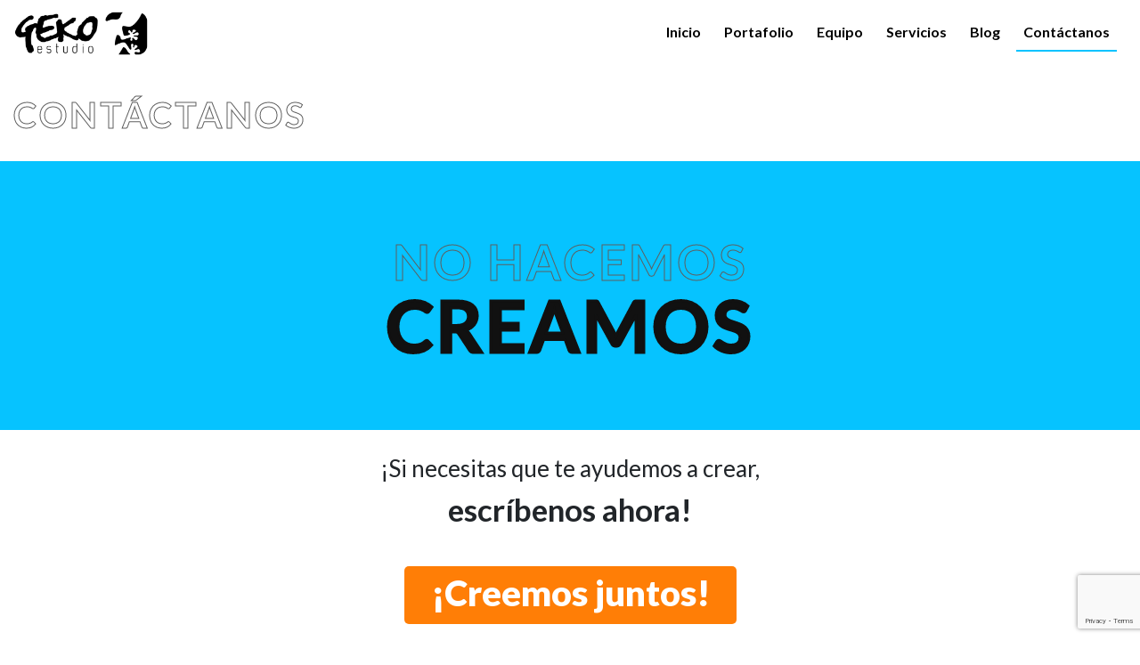

--- FILE ---
content_type: text/html; charset=UTF-8
request_url: https://gekoestudio.com/contactanos/
body_size: 17837
content:
<!DOCTYPE html><html lang="es"><head><meta charset="UTF-8"><meta name="viewport" content="width=device-width, initial-scale=1, shrink-to-fit=no"><link rel="profile" href="http://gmpg.org/xfn/11"><meta name='robots' content='index, follow, max-image-preview:large, max-snippet:-1, max-video-preview:-1' /><title>Contáctanos - Geko Estudio</title><link rel="canonical" href="https://gekoestudio.com/contactanos/" /><meta property="og:locale" content="es_ES" /><meta property="og:type" content="article" /><meta property="og:title" content="Contáctanos - Geko Estudio" /><meta property="og:description" content="CONTÁCTANOS NO HACEMOS CREAMOS ¡Si necesitas que te ayudemos a crear, escríbenos ahora! ¡Creemos juntos! Visítanos También podemos hablar por: Teléfono: (602) 405 5111 Correo electrónico: info@gekoestudio.com [...]Leer más..." /><meta property="og:url" content="https://gekoestudio.com/contactanos/" /><meta property="og:site_name" content="Geko Estudio" /><meta property="article:publisher" content="https://www.facebook.com/gekoestudio" /><meta property="article:modified_time" content="2023-08-02T14:44:49+00:00" /><meta property="og:image" content="https://d27dtiso66mkzx.cloudfront.net/wp-content/uploads/2023/02/logo-geko.png" /><meta property="og:image:width" content="500" /><meta property="og:image:height" content="162" /><meta property="og:image:type" content="image/png" /><meta name="twitter:card" content="summary_large_image" /><meta name="twitter:site" content="@gekoestudio" /><meta name="twitter:label1" content="Tiempo de lectura" /><meta name="twitter:data1" content="2 minutos" /> <script type="application/ld+json" class="yoast-schema-graph">{"@context":"https://schema.org","@graph":[{"@type":"WebPage","@id":"https://gekoestudio.com/contactanos/","url":"https://gekoestudio.com/contactanos/","name":"Contáctanos - Geko Estudio","isPartOf":{"@id":"https://gekoestudio.com/#website"},"datePublished":"2023-07-14T19:20:11+00:00","dateModified":"2023-08-02T14:44:49+00:00","breadcrumb":{"@id":"https://gekoestudio.com/contactanos/#breadcrumb"},"inLanguage":"es","potentialAction":[{"@type":"ReadAction","target":["https://gekoestudio.com/contactanos/"]}]},{"@type":"BreadcrumbList","@id":"https://gekoestudio.com/contactanos/#breadcrumb","itemListElement":[{"@type":"ListItem","position":1,"name":"Portada","item":"https://gekoestudio.com/"},{"@type":"ListItem","position":2,"name":"Contáctanos"}]},{"@type":"WebSite","@id":"https://gekoestudio.com/#website","url":"https://gekoestudio.com/","name":"Geko Estudio","description":"Somos una agencia de publicidad encargada de…nahh pa’ que te vamos a mentir, aquí no nos andamos con formalidades. Somos una manada de creativos y programadores que se dedican a conquistar corazones a partir de historias. Somos amantes de la publicidad y cómo todo buen amante somos estrategas, creativos y persuasivos.","publisher":{"@id":"https://gekoestudio.com/#organization"},"alternateName":"Geko SAS","potentialAction":[{"@type":"SearchAction","target":{"@type":"EntryPoint","urlTemplate":"https://gekoestudio.com/?s={search_term_string}"},"query-input":{"@type":"PropertyValueSpecification","valueRequired":true,"valueName":"search_term_string"}}],"inLanguage":"es"},{"@type":"Organization","@id":"https://gekoestudio.com/#organization","name":"Geko Estudio","url":"https://gekoestudio.com/","logo":{"@type":"ImageObject","inLanguage":"es","@id":"https://gekoestudio.com/#/schema/logo/image/","url":"https://d27dtiso66mkzx.cloudfront.net/wp-content/uploads/2023/02/logosimbolo-geko.png","contentUrl":"https://d27dtiso66mkzx.cloudfront.net/wp-content/uploads/2023/02/logosimbolo-geko.png","width":600,"height":600,"caption":"Geko Estudio"},"image":{"@id":"https://gekoestudio.com/#/schema/logo/image/"},"sameAs":["https://www.facebook.com/gekoestudio","https://x.com/gekoestudio","https://www.instagram.com/gekoestudio/"]}]}</script> <link rel='dns-prefetch' href='//code.createjs.com' /><link rel='dns-prefetch' href='//www.googletagmanager.com' /><link rel='dns-prefetch' href='//fonts.googleapis.com' /><link rel="alternate" type="application/rss+xml" title="Geko Estudio &raquo; Feed" href="https://gekoestudio.com/feed/" /><link rel="alternate" type="application/rss+xml" title="Geko Estudio &raquo; Feed de los comentarios" href="https://gekoestudio.com/comments/feed/" /><link rel="alternate" title="oEmbed (JSON)" type="application/json+oembed" href="https://gekoestudio.com/wp-json/oembed/1.0/embed?url=https%3A%2F%2Fgekoestudio.com%2Fcontactanos%2F" /><link rel="alternate" title="oEmbed (XML)" type="text/xml+oembed" href="https://gekoestudio.com/wp-json/oembed/1.0/embed?url=https%3A%2F%2Fgekoestudio.com%2Fcontactanos%2F&#038;format=xml" /><style id='wp-img-auto-sizes-contain-inline-css' type='text/css'>img:is([sizes=auto i],[sizes^="auto," i]){contain-intrinsic-size:3000px 1500px}
/*# sourceURL=wp-img-auto-sizes-contain-inline-css */</style><link rel='stylesheet' id='twb-open-sans-css' href='https://fonts.googleapis.com/css?family=Open+Sans%3A300%2C400%2C500%2C600%2C700%2C800&#038;display=swap&#038;ver=6.9' type='text/css' media='all' /><link rel='stylesheet' id='twbbwg-global-css' href='https://gekoestudio.com/wp-content/cache/autoptimize/css/autoptimize_single_98975498b1a122de75a24dd80ade5719.css?ver=1.0.0' type='text/css' media='all' /><style id='wp-emoji-styles-inline-css' type='text/css'>img.wp-smiley, img.emoji {
		display: inline !important;
		border: none !important;
		box-shadow: none !important;
		height: 1em !important;
		width: 1em !important;
		margin: 0 0.07em !important;
		vertical-align: -0.1em !important;
		background: none !important;
		padding: 0 !important;
	}
/*# sourceURL=wp-emoji-styles-inline-css */</style><style id='wp-block-library-inline-css' type='text/css'>:root{--wp-block-synced-color:#7a00df;--wp-block-synced-color--rgb:122,0,223;--wp-bound-block-color:var(--wp-block-synced-color);--wp-editor-canvas-background:#ddd;--wp-admin-theme-color:#007cba;--wp-admin-theme-color--rgb:0,124,186;--wp-admin-theme-color-darker-10:#006ba1;--wp-admin-theme-color-darker-10--rgb:0,107,160.5;--wp-admin-theme-color-darker-20:#005a87;--wp-admin-theme-color-darker-20--rgb:0,90,135;--wp-admin-border-width-focus:2px}@media (min-resolution:192dpi){:root{--wp-admin-border-width-focus:1.5px}}.wp-element-button{cursor:pointer}:root .has-very-light-gray-background-color{background-color:#eee}:root .has-very-dark-gray-background-color{background-color:#313131}:root .has-very-light-gray-color{color:#eee}:root .has-very-dark-gray-color{color:#313131}:root .has-vivid-green-cyan-to-vivid-cyan-blue-gradient-background{background:linear-gradient(135deg,#00d084,#0693e3)}:root .has-purple-crush-gradient-background{background:linear-gradient(135deg,#34e2e4,#4721fb 50%,#ab1dfe)}:root .has-hazy-dawn-gradient-background{background:linear-gradient(135deg,#faaca8,#dad0ec)}:root .has-subdued-olive-gradient-background{background:linear-gradient(135deg,#fafae1,#67a671)}:root .has-atomic-cream-gradient-background{background:linear-gradient(135deg,#fdd79a,#004a59)}:root .has-nightshade-gradient-background{background:linear-gradient(135deg,#330968,#31cdcf)}:root .has-midnight-gradient-background{background:linear-gradient(135deg,#020381,#2874fc)}:root{--wp--preset--font-size--normal:16px;--wp--preset--font-size--huge:42px}.has-regular-font-size{font-size:1em}.has-larger-font-size{font-size:2.625em}.has-normal-font-size{font-size:var(--wp--preset--font-size--normal)}.has-huge-font-size{font-size:var(--wp--preset--font-size--huge)}.has-text-align-center{text-align:center}.has-text-align-left{text-align:left}.has-text-align-right{text-align:right}.has-fit-text{white-space:nowrap!important}#end-resizable-editor-section{display:none}.aligncenter{clear:both}.items-justified-left{justify-content:flex-start}.items-justified-center{justify-content:center}.items-justified-right{justify-content:flex-end}.items-justified-space-between{justify-content:space-between}.screen-reader-text{border:0;clip-path:inset(50%);height:1px;margin:-1px;overflow:hidden;padding:0;position:absolute;width:1px;word-wrap:normal!important}.screen-reader-text:focus{background-color:#ddd;clip-path:none;color:#444;display:block;font-size:1em;height:auto;left:5px;line-height:normal;padding:15px 23px 14px;text-decoration:none;top:5px;width:auto;z-index:100000}html :where(.has-border-color){border-style:solid}html :where([style*=border-top-color]){border-top-style:solid}html :where([style*=border-right-color]){border-right-style:solid}html :where([style*=border-bottom-color]){border-bottom-style:solid}html :where([style*=border-left-color]){border-left-style:solid}html :where([style*=border-width]){border-style:solid}html :where([style*=border-top-width]){border-top-style:solid}html :where([style*=border-right-width]){border-right-style:solid}html :where([style*=border-bottom-width]){border-bottom-style:solid}html :where([style*=border-left-width]){border-left-style:solid}html :where(img[class*=wp-image-]){height:auto;max-width:100%}:where(figure){margin:0 0 1em}html :where(.is-position-sticky){--wp-admin--admin-bar--position-offset:var(--wp-admin--admin-bar--height,0px)}@media screen and (max-width:600px){html :where(.is-position-sticky){--wp-admin--admin-bar--position-offset:0px}}

/*# sourceURL=wp-block-library-inline-css */</style><style id='wp-block-heading-inline-css' type='text/css'>h1:where(.wp-block-heading).has-background,h2:where(.wp-block-heading).has-background,h3:where(.wp-block-heading).has-background,h4:where(.wp-block-heading).has-background,h5:where(.wp-block-heading).has-background,h6:where(.wp-block-heading).has-background{padding:1.25em 2.375em}h1.has-text-align-left[style*=writing-mode]:where([style*=vertical-lr]),h1.has-text-align-right[style*=writing-mode]:where([style*=vertical-rl]),h2.has-text-align-left[style*=writing-mode]:where([style*=vertical-lr]),h2.has-text-align-right[style*=writing-mode]:where([style*=vertical-rl]),h3.has-text-align-left[style*=writing-mode]:where([style*=vertical-lr]),h3.has-text-align-right[style*=writing-mode]:where([style*=vertical-rl]),h4.has-text-align-left[style*=writing-mode]:where([style*=vertical-lr]),h4.has-text-align-right[style*=writing-mode]:where([style*=vertical-rl]),h5.has-text-align-left[style*=writing-mode]:where([style*=vertical-lr]),h5.has-text-align-right[style*=writing-mode]:where([style*=vertical-rl]),h6.has-text-align-left[style*=writing-mode]:where([style*=vertical-lr]),h6.has-text-align-right[style*=writing-mode]:where([style*=vertical-rl]){rotate:180deg}
/*# sourceURL=https://d27dtiso66mkzx.cloudfront.net/wp-includes/blocks/heading/style.min.css */</style><style id='wp-block-image-inline-css' type='text/css'>.wp-block-image>a,.wp-block-image>figure>a{display:inline-block}.wp-block-image img{box-sizing:border-box;height:auto;max-width:100%;vertical-align:bottom}@media not (prefers-reduced-motion){.wp-block-image img.hide{visibility:hidden}.wp-block-image img.show{animation:show-content-image .4s}}.wp-block-image[style*=border-radius] img,.wp-block-image[style*=border-radius]>a{border-radius:inherit}.wp-block-image.has-custom-border img{box-sizing:border-box}.wp-block-image.aligncenter{text-align:center}.wp-block-image.alignfull>a,.wp-block-image.alignwide>a{width:100%}.wp-block-image.alignfull img,.wp-block-image.alignwide img{height:auto;width:100%}.wp-block-image .aligncenter,.wp-block-image .alignleft,.wp-block-image .alignright,.wp-block-image.aligncenter,.wp-block-image.alignleft,.wp-block-image.alignright{display:table}.wp-block-image .aligncenter>figcaption,.wp-block-image .alignleft>figcaption,.wp-block-image .alignright>figcaption,.wp-block-image.aligncenter>figcaption,.wp-block-image.alignleft>figcaption,.wp-block-image.alignright>figcaption{caption-side:bottom;display:table-caption}.wp-block-image .alignleft{float:left;margin:.5em 1em .5em 0}.wp-block-image .alignright{float:right;margin:.5em 0 .5em 1em}.wp-block-image .aligncenter{margin-left:auto;margin-right:auto}.wp-block-image :where(figcaption){margin-bottom:1em;margin-top:.5em}.wp-block-image.is-style-circle-mask img{border-radius:9999px}@supports ((-webkit-mask-image:none) or (mask-image:none)) or (-webkit-mask-image:none){.wp-block-image.is-style-circle-mask img{border-radius:0;-webkit-mask-image:url('data:image/svg+xml;utf8,<svg viewBox="0 0 100 100" xmlns="http://www.w3.org/2000/svg"><circle cx="50" cy="50" r="50"/></svg>');mask-image:url('data:image/svg+xml;utf8,<svg viewBox="0 0 100 100" xmlns="http://www.w3.org/2000/svg"><circle cx="50" cy="50" r="50"/></svg>');mask-mode:alpha;-webkit-mask-position:center;mask-position:center;-webkit-mask-repeat:no-repeat;mask-repeat:no-repeat;-webkit-mask-size:contain;mask-size:contain}}:root :where(.wp-block-image.is-style-rounded img,.wp-block-image .is-style-rounded img){border-radius:9999px}.wp-block-image figure{margin:0}.wp-lightbox-container{display:flex;flex-direction:column;position:relative}.wp-lightbox-container img{cursor:zoom-in}.wp-lightbox-container img:hover+button{opacity:1}.wp-lightbox-container button{align-items:center;backdrop-filter:blur(16px) saturate(180%);background-color:#5a5a5a40;border:none;border-radius:4px;cursor:zoom-in;display:flex;height:20px;justify-content:center;opacity:0;padding:0;position:absolute;right:16px;text-align:center;top:16px;width:20px;z-index:100}@media not (prefers-reduced-motion){.wp-lightbox-container button{transition:opacity .2s ease}}.wp-lightbox-container button:focus-visible{outline:3px auto #5a5a5a40;outline:3px auto -webkit-focus-ring-color;outline-offset:3px}.wp-lightbox-container button:hover{cursor:pointer;opacity:1}.wp-lightbox-container button:focus{opacity:1}.wp-lightbox-container button:focus,.wp-lightbox-container button:hover,.wp-lightbox-container button:not(:hover):not(:active):not(.has-background){background-color:#5a5a5a40;border:none}.wp-lightbox-overlay{box-sizing:border-box;cursor:zoom-out;height:100vh;left:0;overflow:hidden;position:fixed;top:0;visibility:hidden;width:100%;z-index:100000}.wp-lightbox-overlay .close-button{align-items:center;cursor:pointer;display:flex;justify-content:center;min-height:40px;min-width:40px;padding:0;position:absolute;right:calc(env(safe-area-inset-right) + 16px);top:calc(env(safe-area-inset-top) + 16px);z-index:5000000}.wp-lightbox-overlay .close-button:focus,.wp-lightbox-overlay .close-button:hover,.wp-lightbox-overlay .close-button:not(:hover):not(:active):not(.has-background){background:none;border:none}.wp-lightbox-overlay .lightbox-image-container{height:var(--wp--lightbox-container-height);left:50%;overflow:hidden;position:absolute;top:50%;transform:translate(-50%,-50%);transform-origin:top left;width:var(--wp--lightbox-container-width);z-index:9999999999}.wp-lightbox-overlay .wp-block-image{align-items:center;box-sizing:border-box;display:flex;height:100%;justify-content:center;margin:0;position:relative;transform-origin:0 0;width:100%;z-index:3000000}.wp-lightbox-overlay .wp-block-image img{height:var(--wp--lightbox-image-height);min-height:var(--wp--lightbox-image-height);min-width:var(--wp--lightbox-image-width);width:var(--wp--lightbox-image-width)}.wp-lightbox-overlay .wp-block-image figcaption{display:none}.wp-lightbox-overlay button{background:none;border:none}.wp-lightbox-overlay .scrim{background-color:#fff;height:100%;opacity:.9;position:absolute;width:100%;z-index:2000000}.wp-lightbox-overlay.active{visibility:visible}@media not (prefers-reduced-motion){.wp-lightbox-overlay.active{animation:turn-on-visibility .25s both}.wp-lightbox-overlay.active img{animation:turn-on-visibility .35s both}.wp-lightbox-overlay.show-closing-animation:not(.active){animation:turn-off-visibility .35s both}.wp-lightbox-overlay.show-closing-animation:not(.active) img{animation:turn-off-visibility .25s both}.wp-lightbox-overlay.zoom.active{animation:none;opacity:1;visibility:visible}.wp-lightbox-overlay.zoom.active .lightbox-image-container{animation:lightbox-zoom-in .4s}.wp-lightbox-overlay.zoom.active .lightbox-image-container img{animation:none}.wp-lightbox-overlay.zoom.active .scrim{animation:turn-on-visibility .4s forwards}.wp-lightbox-overlay.zoom.show-closing-animation:not(.active){animation:none}.wp-lightbox-overlay.zoom.show-closing-animation:not(.active) .lightbox-image-container{animation:lightbox-zoom-out .4s}.wp-lightbox-overlay.zoom.show-closing-animation:not(.active) .lightbox-image-container img{animation:none}.wp-lightbox-overlay.zoom.show-closing-animation:not(.active) .scrim{animation:turn-off-visibility .4s forwards}}@keyframes show-content-image{0%{visibility:hidden}99%{visibility:hidden}to{visibility:visible}}@keyframes turn-on-visibility{0%{opacity:0}to{opacity:1}}@keyframes turn-off-visibility{0%{opacity:1;visibility:visible}99%{opacity:0;visibility:visible}to{opacity:0;visibility:hidden}}@keyframes lightbox-zoom-in{0%{transform:translate(calc((-100vw + var(--wp--lightbox-scrollbar-width))/2 + var(--wp--lightbox-initial-left-position)),calc(-50vh + var(--wp--lightbox-initial-top-position))) scale(var(--wp--lightbox-scale))}to{transform:translate(-50%,-50%) scale(1)}}@keyframes lightbox-zoom-out{0%{transform:translate(-50%,-50%) scale(1);visibility:visible}99%{visibility:visible}to{transform:translate(calc((-100vw + var(--wp--lightbox-scrollbar-width))/2 + var(--wp--lightbox-initial-left-position)),calc(-50vh + var(--wp--lightbox-initial-top-position))) scale(var(--wp--lightbox-scale));visibility:hidden}}
/*# sourceURL=https://d27dtiso66mkzx.cloudfront.net/wp-includes/blocks/image/style.min.css */</style><style id='wp-block-columns-inline-css' type='text/css'>.wp-block-columns{box-sizing:border-box;display:flex;flex-wrap:wrap!important}@media (min-width:782px){.wp-block-columns{flex-wrap:nowrap!important}}.wp-block-columns{align-items:normal!important}.wp-block-columns.are-vertically-aligned-top{align-items:flex-start}.wp-block-columns.are-vertically-aligned-center{align-items:center}.wp-block-columns.are-vertically-aligned-bottom{align-items:flex-end}@media (max-width:781px){.wp-block-columns:not(.is-not-stacked-on-mobile)>.wp-block-column{flex-basis:100%!important}}@media (min-width:782px){.wp-block-columns:not(.is-not-stacked-on-mobile)>.wp-block-column{flex-basis:0;flex-grow:1}.wp-block-columns:not(.is-not-stacked-on-mobile)>.wp-block-column[style*=flex-basis]{flex-grow:0}}.wp-block-columns.is-not-stacked-on-mobile{flex-wrap:nowrap!important}.wp-block-columns.is-not-stacked-on-mobile>.wp-block-column{flex-basis:0;flex-grow:1}.wp-block-columns.is-not-stacked-on-mobile>.wp-block-column[style*=flex-basis]{flex-grow:0}:where(.wp-block-columns){margin-bottom:1.75em}:where(.wp-block-columns.has-background){padding:1.25em 2.375em}.wp-block-column{flex-grow:1;min-width:0;overflow-wrap:break-word;word-break:break-word}.wp-block-column.is-vertically-aligned-top{align-self:flex-start}.wp-block-column.is-vertically-aligned-center{align-self:center}.wp-block-column.is-vertically-aligned-bottom{align-self:flex-end}.wp-block-column.is-vertically-aligned-stretch{align-self:stretch}.wp-block-column.is-vertically-aligned-bottom,.wp-block-column.is-vertically-aligned-center,.wp-block-column.is-vertically-aligned-top{width:100%}
/*# sourceURL=https://d27dtiso66mkzx.cloudfront.net/wp-includes/blocks/columns/style.min.css */</style><style id='wp-block-paragraph-inline-css' type='text/css'>.is-small-text{font-size:.875em}.is-regular-text{font-size:1em}.is-large-text{font-size:2.25em}.is-larger-text{font-size:3em}.has-drop-cap:not(:focus):first-letter{float:left;font-size:8.4em;font-style:normal;font-weight:100;line-height:.68;margin:.05em .1em 0 0;text-transform:uppercase}body.rtl .has-drop-cap:not(:focus):first-letter{float:none;margin-left:.1em}p.has-drop-cap.has-background{overflow:hidden}:root :where(p.has-background){padding:1.25em 2.375em}:where(p.has-text-color:not(.has-link-color)) a{color:inherit}p.has-text-align-left[style*="writing-mode:vertical-lr"],p.has-text-align-right[style*="writing-mode:vertical-rl"]{rotate:180deg}
/*# sourceURL=https://d27dtiso66mkzx.cloudfront.net/wp-includes/blocks/paragraph/style.min.css */</style><style id='global-styles-inline-css' type='text/css'>:root{--wp--preset--aspect-ratio--square: 1;--wp--preset--aspect-ratio--4-3: 4/3;--wp--preset--aspect-ratio--3-4: 3/4;--wp--preset--aspect-ratio--3-2: 3/2;--wp--preset--aspect-ratio--2-3: 2/3;--wp--preset--aspect-ratio--16-9: 16/9;--wp--preset--aspect-ratio--9-16: 9/16;--wp--preset--color--black: #000000;--wp--preset--color--cyan-bluish-gray: #abb8c3;--wp--preset--color--white: #ffffff;--wp--preset--color--pale-pink: #f78da7;--wp--preset--color--vivid-red: #cf2e2e;--wp--preset--color--luminous-vivid-orange: #ff6900;--wp--preset--color--luminous-vivid-amber: #fcb900;--wp--preset--color--light-green-cyan: #7bdcb5;--wp--preset--color--vivid-green-cyan: #00d084;--wp--preset--color--pale-cyan-blue: #8ed1fc;--wp--preset--color--vivid-cyan-blue: #0693e3;--wp--preset--color--vivid-purple: #9b51e0;--wp--preset--gradient--vivid-cyan-blue-to-vivid-purple: linear-gradient(135deg,rgb(6,147,227) 0%,rgb(155,81,224) 100%);--wp--preset--gradient--light-green-cyan-to-vivid-green-cyan: linear-gradient(135deg,rgb(122,220,180) 0%,rgb(0,208,130) 100%);--wp--preset--gradient--luminous-vivid-amber-to-luminous-vivid-orange: linear-gradient(135deg,rgb(252,185,0) 0%,rgb(255,105,0) 100%);--wp--preset--gradient--luminous-vivid-orange-to-vivid-red: linear-gradient(135deg,rgb(255,105,0) 0%,rgb(207,46,46) 100%);--wp--preset--gradient--very-light-gray-to-cyan-bluish-gray: linear-gradient(135deg,rgb(238,238,238) 0%,rgb(169,184,195) 100%);--wp--preset--gradient--cool-to-warm-spectrum: linear-gradient(135deg,rgb(74,234,220) 0%,rgb(151,120,209) 20%,rgb(207,42,186) 40%,rgb(238,44,130) 60%,rgb(251,105,98) 80%,rgb(254,248,76) 100%);--wp--preset--gradient--blush-light-purple: linear-gradient(135deg,rgb(255,206,236) 0%,rgb(152,150,240) 100%);--wp--preset--gradient--blush-bordeaux: linear-gradient(135deg,rgb(254,205,165) 0%,rgb(254,45,45) 50%,rgb(107,0,62) 100%);--wp--preset--gradient--luminous-dusk: linear-gradient(135deg,rgb(255,203,112) 0%,rgb(199,81,192) 50%,rgb(65,88,208) 100%);--wp--preset--gradient--pale-ocean: linear-gradient(135deg,rgb(255,245,203) 0%,rgb(182,227,212) 50%,rgb(51,167,181) 100%);--wp--preset--gradient--electric-grass: linear-gradient(135deg,rgb(202,248,128) 0%,rgb(113,206,126) 100%);--wp--preset--gradient--midnight: linear-gradient(135deg,rgb(2,3,129) 0%,rgb(40,116,252) 100%);--wp--preset--font-size--small: 13px;--wp--preset--font-size--medium: 20px;--wp--preset--font-size--large: 36px;--wp--preset--font-size--x-large: 42px;--wp--preset--spacing--20: 0.44rem;--wp--preset--spacing--30: 0.67rem;--wp--preset--spacing--40: 1rem;--wp--preset--spacing--50: 1.5rem;--wp--preset--spacing--60: 2.25rem;--wp--preset--spacing--70: 3.38rem;--wp--preset--spacing--80: 5.06rem;--wp--preset--shadow--natural: 6px 6px 9px rgba(0, 0, 0, 0.2);--wp--preset--shadow--deep: 12px 12px 50px rgba(0, 0, 0, 0.4);--wp--preset--shadow--sharp: 6px 6px 0px rgba(0, 0, 0, 0.2);--wp--preset--shadow--outlined: 6px 6px 0px -3px rgb(255, 255, 255), 6px 6px rgb(0, 0, 0);--wp--preset--shadow--crisp: 6px 6px 0px rgb(0, 0, 0);}:where(.is-layout-flex){gap: 0.5em;}:where(.is-layout-grid){gap: 0.5em;}body .is-layout-flex{display: flex;}.is-layout-flex{flex-wrap: wrap;align-items: center;}.is-layout-flex > :is(*, div){margin: 0;}body .is-layout-grid{display: grid;}.is-layout-grid > :is(*, div){margin: 0;}:where(.wp-block-columns.is-layout-flex){gap: 2em;}:where(.wp-block-columns.is-layout-grid){gap: 2em;}:where(.wp-block-post-template.is-layout-flex){gap: 1.25em;}:where(.wp-block-post-template.is-layout-grid){gap: 1.25em;}.has-black-color{color: var(--wp--preset--color--black) !important;}.has-cyan-bluish-gray-color{color: var(--wp--preset--color--cyan-bluish-gray) !important;}.has-white-color{color: var(--wp--preset--color--white) !important;}.has-pale-pink-color{color: var(--wp--preset--color--pale-pink) !important;}.has-vivid-red-color{color: var(--wp--preset--color--vivid-red) !important;}.has-luminous-vivid-orange-color{color: var(--wp--preset--color--luminous-vivid-orange) !important;}.has-luminous-vivid-amber-color{color: var(--wp--preset--color--luminous-vivid-amber) !important;}.has-light-green-cyan-color{color: var(--wp--preset--color--light-green-cyan) !important;}.has-vivid-green-cyan-color{color: var(--wp--preset--color--vivid-green-cyan) !important;}.has-pale-cyan-blue-color{color: var(--wp--preset--color--pale-cyan-blue) !important;}.has-vivid-cyan-blue-color{color: var(--wp--preset--color--vivid-cyan-blue) !important;}.has-vivid-purple-color{color: var(--wp--preset--color--vivid-purple) !important;}.has-black-background-color{background-color: var(--wp--preset--color--black) !important;}.has-cyan-bluish-gray-background-color{background-color: var(--wp--preset--color--cyan-bluish-gray) !important;}.has-white-background-color{background-color: var(--wp--preset--color--white) !important;}.has-pale-pink-background-color{background-color: var(--wp--preset--color--pale-pink) !important;}.has-vivid-red-background-color{background-color: var(--wp--preset--color--vivid-red) !important;}.has-luminous-vivid-orange-background-color{background-color: var(--wp--preset--color--luminous-vivid-orange) !important;}.has-luminous-vivid-amber-background-color{background-color: var(--wp--preset--color--luminous-vivid-amber) !important;}.has-light-green-cyan-background-color{background-color: var(--wp--preset--color--light-green-cyan) !important;}.has-vivid-green-cyan-background-color{background-color: var(--wp--preset--color--vivid-green-cyan) !important;}.has-pale-cyan-blue-background-color{background-color: var(--wp--preset--color--pale-cyan-blue) !important;}.has-vivid-cyan-blue-background-color{background-color: var(--wp--preset--color--vivid-cyan-blue) !important;}.has-vivid-purple-background-color{background-color: var(--wp--preset--color--vivid-purple) !important;}.has-black-border-color{border-color: var(--wp--preset--color--black) !important;}.has-cyan-bluish-gray-border-color{border-color: var(--wp--preset--color--cyan-bluish-gray) !important;}.has-white-border-color{border-color: var(--wp--preset--color--white) !important;}.has-pale-pink-border-color{border-color: var(--wp--preset--color--pale-pink) !important;}.has-vivid-red-border-color{border-color: var(--wp--preset--color--vivid-red) !important;}.has-luminous-vivid-orange-border-color{border-color: var(--wp--preset--color--luminous-vivid-orange) !important;}.has-luminous-vivid-amber-border-color{border-color: var(--wp--preset--color--luminous-vivid-amber) !important;}.has-light-green-cyan-border-color{border-color: var(--wp--preset--color--light-green-cyan) !important;}.has-vivid-green-cyan-border-color{border-color: var(--wp--preset--color--vivid-green-cyan) !important;}.has-pale-cyan-blue-border-color{border-color: var(--wp--preset--color--pale-cyan-blue) !important;}.has-vivid-cyan-blue-border-color{border-color: var(--wp--preset--color--vivid-cyan-blue) !important;}.has-vivid-purple-border-color{border-color: var(--wp--preset--color--vivid-purple) !important;}.has-vivid-cyan-blue-to-vivid-purple-gradient-background{background: var(--wp--preset--gradient--vivid-cyan-blue-to-vivid-purple) !important;}.has-light-green-cyan-to-vivid-green-cyan-gradient-background{background: var(--wp--preset--gradient--light-green-cyan-to-vivid-green-cyan) !important;}.has-luminous-vivid-amber-to-luminous-vivid-orange-gradient-background{background: var(--wp--preset--gradient--luminous-vivid-amber-to-luminous-vivid-orange) !important;}.has-luminous-vivid-orange-to-vivid-red-gradient-background{background: var(--wp--preset--gradient--luminous-vivid-orange-to-vivid-red) !important;}.has-very-light-gray-to-cyan-bluish-gray-gradient-background{background: var(--wp--preset--gradient--very-light-gray-to-cyan-bluish-gray) !important;}.has-cool-to-warm-spectrum-gradient-background{background: var(--wp--preset--gradient--cool-to-warm-spectrum) !important;}.has-blush-light-purple-gradient-background{background: var(--wp--preset--gradient--blush-light-purple) !important;}.has-blush-bordeaux-gradient-background{background: var(--wp--preset--gradient--blush-bordeaux) !important;}.has-luminous-dusk-gradient-background{background: var(--wp--preset--gradient--luminous-dusk) !important;}.has-pale-ocean-gradient-background{background: var(--wp--preset--gradient--pale-ocean) !important;}.has-electric-grass-gradient-background{background: var(--wp--preset--gradient--electric-grass) !important;}.has-midnight-gradient-background{background: var(--wp--preset--gradient--midnight) !important;}.has-small-font-size{font-size: var(--wp--preset--font-size--small) !important;}.has-medium-font-size{font-size: var(--wp--preset--font-size--medium) !important;}.has-large-font-size{font-size: var(--wp--preset--font-size--large) !important;}.has-x-large-font-size{font-size: var(--wp--preset--font-size--x-large) !important;}
:where(.wp-block-columns.is-layout-flex){gap: 2em;}:where(.wp-block-columns.is-layout-grid){gap: 2em;}
/*# sourceURL=global-styles-inline-css */</style><style id='core-block-supports-inline-css' type='text/css'>.wp-elements-5472c96f4742682c836d79d39ab4f56c a:where(:not(.wp-element-button)){color:var(--wp--preset--color--white);}.wp-container-core-columns-is-layout-9d6595d7{flex-wrap:nowrap;}
/*# sourceURL=core-block-supports-inline-css */</style><style id='classic-theme-styles-inline-css' type='text/css'>/*! This file is auto-generated */
.wp-block-button__link{color:#fff;background-color:#32373c;border-radius:9999px;box-shadow:none;text-decoration:none;padding:calc(.667em + 2px) calc(1.333em + 2px);font-size:1.125em}.wp-block-file__button{background:#32373c;color:#fff;text-decoration:none}
/*# sourceURL=https://d27dtiso66mkzx.cloudfront.net/wp-includes/css/classic-themes.min.css */</style><link rel='stylesheet' id='cf7simplepopup-css-css' href='https://gekoestudio.com/wp-content/cache/autoptimize/css/autoptimize_single_f9f0ca070b5203cd3ba1994ebc9d360c.css?ver=1.6.4' type='text/css' media='all' /><link rel='stylesheet' id='contact-form-7-css' href='https://gekoestudio.com/wp-content/cache/autoptimize/css/autoptimize_single_64ac31699f5326cb3c76122498b76f66.css?ver=6.1.4' type='text/css' media='all' /><link rel='stylesheet' id='flat-preloader-css' href='https://gekoestudio.com/wp-content/cache/autoptimize/css/autoptimize_single_0aca270c2e200cc15bfbfe7a6ad48761.css?ver=1.16.0' type='text/css' media='all' /><link rel='stylesheet' id='bwg_fonts-css' href='https://gekoestudio.com/wp-content/cache/autoptimize/css/autoptimize_single_a9df041d122839ca80bde8891d0e7e14.css?ver=0.0.1' type='text/css' media='all' /><link rel='stylesheet' id='sumoselect-css' href='https://d27dtiso66mkzx.cloudfront.net/wp-content/plugins/photo-gallery/css/sumoselect.min.css?ver=3.4.6' type='text/css' media='all' /><link rel='stylesheet' id='mCustomScrollbar-css' href='https://d27dtiso66mkzx.cloudfront.net/wp-content/plugins/photo-gallery/css/jquery.mCustomScrollbar.min.css?ver=3.1.5' type='text/css' media='all' /><link rel='stylesheet' id='bwg_googlefonts-css' href='https://fonts.googleapis.com/css?family=Ubuntu|Lato&#038;subset=greek,latin,greek-ext,vietnamese,cyrillic-ext,latin-ext,cyrillic' type='text/css' media='all' /><link rel='stylesheet' id='bwg_frontend-css' href='https://d27dtiso66mkzx.cloudfront.net/wp-content/plugins/photo-gallery/css/styles.min.css?ver=1.8.35' type='text/css' media='all' /><link rel='stylesheet' id='wpcf7-redirect-script-frontend-css' href='https://gekoestudio.com/wp-content/cache/autoptimize/css/autoptimize_single_f7b23dc61faf57c6168b516c4ebac487.css?ver=2c532d7e2be36f6af233' type='text/css' media='all' /><link rel='stylesheet' id='understrap-styles-css' href='https://d27dtiso66mkzx.cloudfront.net/wp-content/themes/gekoestudio2023/css/theme.min.css?ver=0.9.1.1690990238' type='text/css' media='all' /><link rel='stylesheet' id='slb_core-css' href='https://gekoestudio.com/wp-content/cache/autoptimize/css/autoptimize_single_a5bb779e3f9eef4a7dac11ff9eb10e19.css?ver=2.9.4' type='text/css' media='all' /><link rel='stylesheet' id='montserrat-css' href='//fonts.googleapis.com/css?family=Montserrat%3A100%2C200%2C300%2Cregular%2C500%2C600%2C700%2C800%2C900%2C100italic%2C200italic%2C300italic%2Citalic%2C500italic%2C600italic%2C700italic%2C800italic%2C900italic&#038;subset=cyrillic%2Ccyrillic-ext%2Clatin%2Clatin-ext%2Cvietnamese&#038;ver=2.9.6' type='text/css' media='all' /><link rel='stylesheet' id='lato-css' href='//fonts.googleapis.com/css?family=Lato%3A100%2C100italic%2C300%2C300italic%2Cregular%2Citalic%2C700%2C700italic%2C900%2C900italic&#038;subset=latin%2Clatin-ext&#038;ver=2.9.6' type='text/css' media='all' /><link rel='stylesheet' id='secular-one-css' href='//fonts.googleapis.com/css?family=Secular+One%3Aregular&#038;subset=hebrew%2Clatin%2Clatin-ext&#038;ver=2.9.6' type='text/css' media='all' /><link rel='stylesheet' id='heebo-css' href='//fonts.googleapis.com/css?family=Heebo%3A100%2C200%2C300%2Cregular%2C500%2C600%2C700%2C800%2C900&#038;subset=hebrew%2Clatin%2Clatin-ext%2Cmath%2Csymbols&#038;ver=2.9.6' type='text/css' media='all' /><link rel='stylesheet' id='kc-general-css' href='https://d27dtiso66mkzx.cloudfront.net/wp-content/plugins/kingcomposer/assets/frontend/css/kingcomposer.min.css?ver=2.9.6' type='text/css' media='all' /><link rel='stylesheet' id='kc-animate-css' href='https://gekoestudio.com/wp-content/cache/autoptimize/css/autoptimize_single_3a31ee25cc67234c751581c987d638bc.css?ver=2.9.6' type='text/css' media='all' /><link rel='stylesheet' id='kc-icon-1-css' href='https://gekoestudio.com/wp-content/cache/autoptimize/css/autoptimize_single_0648b2cd34c7826c24d335ebc70c89d7.css?ver=2.9.6' type='text/css' media='all' /> <script type="text/javascript" src="https://d27dtiso66mkzx.cloudfront.net/wp-includes/js/jquery/jquery.min.js?ver=3.7.1" id="jquery-core-js"></script> <script defer type="text/javascript" src="https://d27dtiso66mkzx.cloudfront.net/wp-includes/js/jquery/jquery-migrate.min.js?ver=3.4.1" id="jquery-migrate-js"></script> <script defer type="text/javascript" src="https://gekoestudio.com/wp-content/cache/autoptimize/js/autoptimize_single_3fb461c1b082f494c9e0eaaafcf8bd72.js?ver=1.2.2" id="twbbwg-circle-js"></script> <script defer id="twbbwg-global-js-extra" src="[data-uri]"></script> <script defer type="text/javascript" src="https://gekoestudio.com/wp-content/cache/autoptimize/js/autoptimize_single_2c7284f4ed47a54704650cdd9a1d5ffb.js?ver=1.0.0" id="twbbwg-global-js"></script> <script defer type="text/javascript" src="https://d27dtiso66mkzx.cloudfront.net/wp-content/plugins/photo-gallery/js/jquery.sumoselect.min.js?ver=3.4.6" id="sumoselect-js"></script> <script defer type="text/javascript" src="https://d27dtiso66mkzx.cloudfront.net/wp-content/plugins/photo-gallery/js/tocca.min.js?ver=2.0.9" id="bwg_mobile-js"></script> <script defer type="text/javascript" src="https://d27dtiso66mkzx.cloudfront.net/wp-content/plugins/photo-gallery/js/jquery.mCustomScrollbar.concat.min.js?ver=3.1.5" id="mCustomScrollbar-js"></script> <script defer type="text/javascript" src="https://d27dtiso66mkzx.cloudfront.net/wp-content/plugins/photo-gallery/js/jquery.fullscreen.min.js?ver=0.6.0" id="jquery-fullscreen-js"></script> <script defer id="bwg_frontend-js-extra" src="[data-uri]"></script> <script defer type="text/javascript" src="https://d27dtiso66mkzx.cloudfront.net/wp-content/plugins/photo-gallery/js/scripts.min.js?ver=1.8.35" id="bwg_frontend-js"></script> <script defer type="text/javascript" src="https://code.createjs.com/1.0.0/createjs.min.js?ver=6.9" id="create-js-js"></script> <script defer type="text/javascript" src="https://gekoestudio.com/wp-content/cache/autoptimize/js/autoptimize_single_bece3e00969740eef3931c2af9d1c10a.js?ver=6.9" id="jquery-hoverdir-js"></script> <script defer type="text/javascript" src="https://gekoestudio.com/wp-content/cache/autoptimize/js/autoptimize_single_d73bb750efb0222082ce3c1e3339a0b6.js?ver=6.9" id="modernizr-custom-js"></script> <script defer type="text/javascript" src="https://gekoestudio.com/wp-content/cache/autoptimize/js/autoptimize_single_39acac06481241cb3bc2ca56eef65f04.js?1677104042797&amp;ver=6.9" id="intro-geko-js"></script> <script defer type="text/javascript" src="https://gekoestudio.com/wp-content/cache/autoptimize/js/autoptimize_single_53479b95f15ff152b9ad1ecfb9e61839.js?ver=6.9" id="preloader-splash-js"></script> <script defer type="text/javascript" src="https://gekoestudio.com/wp-content/cache/autoptimize/js/autoptimize_single_cf132d5ca00f4959ed2e262f13a9e15a.js?ver=6.9" id="filtros-portafolio-js"></script> <script defer type="text/javascript" src="https://gekoestudio.com/wp-content/cache/autoptimize/js/autoptimize_single_5c14563162e359a94d3523a29d28fb21.js?ver=6.9" id="hover-team-js"></script> <script defer type="text/javascript" src="https://gekoestudio.com/wp-content/cache/autoptimize/js/autoptimize_single_c51fa4b3edfbc54921431c7197e96cfa.js?ver=6.9" id="hover-team-slider-js"></script> 
 <script defer type="text/javascript" src="https://www.googletagmanager.com/gtag/js?id=GT-PHCDVC7S" id="google_gtagjs-js"></script> <script defer id="google_gtagjs-js-after" src="[data-uri]"></script> <link rel="https://api.w.org/" href="https://gekoestudio.com/wp-json/" /><link rel="alternate" title="JSON" type="application/json" href="https://gekoestudio.com/wp-json/wp/v2/pages/692" /><link rel="EditURI" type="application/rsd+xml" title="RSD" href="https://gekoestudio.com/xmlrpc.php?rsd" /><meta name="generator" content="WordPress 6.9" /><link rel='shortlink' href='https://gekoestudio.com/?p=692' /> <script defer src="[data-uri]"></script><meta name="generator" content="Site Kit by Google 1.171.0" /><script defer src="[data-uri]"></script> <script defer src="[data-uri]"></script> <meta name="mobile-web-app-capable" content="yes"><meta name="apple-mobile-web-app-capable" content="yes"><meta name="apple-mobile-web-app-title" content="Geko Estudio - Somos una agencia de publicidad encargada de…nahh pa’ que te vamos a mentir, aquí no nos andamos con formalidades. Somos una manada de creativos y programadores que se dedican a conquistar corazones a partir de historias. Somos amantes de la publicidad y cómo todo buen amante somos estrategas, creativos y persuasivos."><meta name="generator" content="Powered by Slider Revolution 6.5.19 - responsive, Mobile-Friendly Slider Plugin for WordPress with comfortable drag and drop interface." /><link rel="icon" href="https://d27dtiso66mkzx.cloudfront.net/wp-content/uploads/2023/02/cropped-logo-geko-32x32.png" sizes="32x32" /><link rel="icon" href="https://d27dtiso66mkzx.cloudfront.net/wp-content/uploads/2023/02/cropped-logo-geko-192x192.png" sizes="192x192" /><link rel="apple-touch-icon" href="https://d27dtiso66mkzx.cloudfront.net/wp-content/uploads/2023/02/cropped-logo-geko-180x180.png" /><meta name="msapplication-TileImage" content="https://d27dtiso66mkzx.cloudfront.net/wp-content/uploads/2023/02/cropped-logo-geko-270x270.png" /><style type="text/css" id="wp-custom-css">/*subrayado li active*/
.menu-item.active {
    border-bottom: 2px solid #06c3ff;
}

.menu-item.current-menu-item {
    border-bottom: 2px solid #06c3ff;
}

.owl-item {    
	margin-right: 1rem !important;
}

@media only screen and (max-width: 767px)  {
	.container-pizza{
		display: none !important;
	}
}</style> <script defer src="data:text/javascript;base64,"></script><style type="text/css" id="kc-css-general">.kc-off-notice{display: inline-block !important;}h2{ color:transparent; -webkit-text-stroke:1px #5f5f5f; text-stroke:1px #5f5f5f; text-shadow:none; text-transform:uppercase; font-weight:bold; letter-spacing:3px;}h2 span,h2.filled{ color:#111; -webkit-text-stroke:3px #111; text-stroke:1px #111; text-shadow:none;}h1{ color:transparent; -webkit-text-stroke:1px #5f5f5f; text-stroke:1px #5f5f5f; text-shadow:none; text-transform:uppercase; font-weight:bold; letter-spacing:3px;}h1 span,h1.filled{ color:#111; -webkit-text-stroke:3px #111; text-stroke:1px #111; text-shadow:none;}h1.filled{ font-size:60px; line-height:60px;}.listfilter{ margin:5px; display:block; clear:both; overflow:hidden;}.listfilter li{ display:inline; float:left;}.listfilter li a{ padding:10px; margin:5px; color:#fff; background:#000000; text-decoration:none;}.listfilter .current{ color:#fff; background:#06c3ff;}iframe{ border:none;}a.kc_button{ transition:250ms ease-in-out all;}a.kc_button:hover{ text-decoration:none !important; transform:scale(1.1);}body{ font-family:Lato;}.kc-container{max-width:1170px;}</style><style type="text/css" id="kc-css-render">@media only screen and (min-width:1000px) and (max-width:5000px){body.kc-css-system .kc-css-611569{width:59.97%;}body.kc-css-system .kc-css-45714{width:40.02%;}body.kc-css-system .kc-css-600692{width:100%;}body.kc-css-system .kc-css-332772{width:100%;}}body.kc-css-system .kc-css-774789{background:#06c3ff;padding-top:80px;padding-bottom:80px;}body.kc-css-system .kc-css-66293 ,body.kc-css-system .kc-css-66293 p{text-align:center;}body.kc-css-system .kc-css-66293 p{margin:0px 0px 0px 0px;}body.kc-css-system .kc-css-313425 ,body.kc-css-system .kc-css-313425 p{text-align:center;}body.kc-css-system .kc-css-313425 p{margin:0px 0px 0px 0px;}body.kc-css-system .kc-css-409513{text-align:center;}body.kc-css-system .kc-css-484626 ,body.kc-css-system .kc-css-484626 p{font-size:26px;line-height:26px;}body.kc-css-system .kc-css-419680 ,body.kc-css-system .kc-css-419680 p{font-size:35px;line-height:35px;}body.kc-css-system .kc-css-867381 .kc_button{color:#ffffff;background-color:#ff7e06;font-size:40px;font-weight:800;border-radius:5px 5px 5px 5px;padding:0px 30px 5px 30px;}body.kc-css-system .kc-css-867381{text-align:center;}body.kc-css-system .kc-css-867381 .kc_button:hover{background-color:#d96b05;}.kc-css-549743 .kc_column{padding-left:40px;padding-right:40px;}.kc-css-549743>.kc-wrap-columns{margin-left:-40px;margin-right:-40px;width:calc(100% + 80px);}body.kc-css-system .kc-css-628280 p{margin-bottom:30px;}body.kc-css-system .kc-css-7469 .map_popup_contact_form{width:45%;color:#ffffff;}body.kc-css-system .kc-css-7469 .map_popup_contact_form .wpcf7-submit{color:#393939;}body.kc-css-system .kc-css-7469 .map_popup_contact_form .wpcf7-submit:hover{color:#ffffff;}body.kc-css-system .kc-css-478241 p{margin-bottom:30px;}body.kc-css-system .kc-css-628240{background:#06c3ff;padding:15px 15px 15px 15px;}body.kc-css-system .kc-css-95448 ,body.kc-css-system .kc-css-95448 p{font-size:24px;line-height:24px;text-align:center;}body.kc-css-system .kc-css-755142 ,body.kc-css-system .kc-css-755142 p{font-size:30px;line-height:30px;text-align:center;}body.kc-css-system .kc-css-724060{background:#06c3ff;padding:15px 15px 15px 15px;}body.kc-css-system .kc-css-708220 ,body.kc-css-system .kc-css-708220 p{font-size:24px;line-height:24px;text-align:center;}body.kc-css-system .kc-css-921243 ,body.kc-css-system .kc-css-921243 p{font-size:30px;line-height:30px;text-align:center;}@media only screen and (max-width:1024px){body.kc-css-system .kc-css-611569{width:100%;}body.kc-css-system .kc-css-45714{width:100%;}body.kc-css-system .kc-css-921243 ,body.kc-css-system .kc-css-921243 p{font-size:30px;line-height:30px;}}@media only screen and (max-width:999px){body.kc-css-system .kc-css-611569{width:100%;}body.kc-css-system .kc-css-45714{width:100%;}body.kc-css-system .kc-css-921243 ,body.kc-css-system .kc-css-921243 p{font-size:30px;line-height:30px;}}@media only screen and (max-width:767px){body.kc-css-system .kc-css-611569{width:100%;}body.kc-css-system .kc-css-45714{width:100%;}body.kc-css-system .kc-css-921243 ,body.kc-css-system .kc-css-921243 p{font-size:30px;line-height:30px;}}@media only screen and (max-width:479px){body.kc-css-system .kc-css-611569{width:100%;}body.kc-css-system .kc-css-45714{width:100%;}body.kc-css-system .kc-css-921243 ,body.kc-css-system .kc-css-921243 p{font-size:30px;line-height:30px;}}</style><link rel='stylesheet' id='post-grid-blocks-styles-css' href='https://gekoestudio.com/wp-content/cache/autoptimize/css/autoptimize_single_f45f4906f2cc2c038c63f92354a93c9a.css?ver=6.9' type='text/css' media='all' /><link rel='stylesheet' id='post-grid-custom-fonts-css' href='https://d27dtiso66mkzx.cloudfront.net/wp-content/plugins/post-grid/assets/block-css/custom-fonts.css?ver=6.9' type='text/css' media='all' /><link rel='stylesheet' id='rs-plugin-settings-css' href='https://gekoestudio.com/wp-content/cache/autoptimize/css/autoptimize_single_aa4c7e30d0f121bf25a7f892dc618ea9.css?ver=6.5.19' type='text/css' media='all' /><style id='rs-plugin-settings-inline-css' type='text/css'>#rs-demo-id {}
/*# sourceURL=rs-plugin-settings-inline-css */</style></head><body class="wp-singular page-template-default page page-id-692 wp-custom-logo wp-theme-gekoestudio2023 kingcomposer kc-css-system"><div class="site" id="page"><div id="wrapper-navbar" itemscope itemtype="http://schema.org/WebSite"> <a class="skip-link sr-only sr-only-focusable" href="#content">Salir del contenido</a><nav class="navbar navbar-expand-md navbar-dark bg-navbar"> <a href="https://gekoestudio.com/" class="navbar-brand custom-logo-link" rel="home"><img width="500" height="162" src="https://d27dtiso66mkzx.cloudfront.net/wp-content/uploads/2023/02/cropped-logo-geko-1.png" class="img-fluid" alt="Geko Estudio Logo" decoding="async" fetchpriority="high" srcset="https://d27dtiso66mkzx.cloudfront.net/wp-content/uploads/2023/02/cropped-logo-geko-1.png 500w, https://d27dtiso66mkzx.cloudfront.net/wp-content/uploads/2023/02/cropped-logo-geko-1-300x97.png 300w" sizes="(max-width: 500px) 100vw, 500px" /></a> <button class="navbar-toggler" type="button" data-toggle="collapse" data-target="#navbarNavDropdown" aria-controls="navbarNavDropdown" aria-expanded="false" aria-label="Toggle navigation"> <span class="navbar-toggler-icon"></span> </button><div id="navbarNavDropdown" class="collapse navbar-collapse"><ul id="main-menu" class="navbar-nav ml-auto"><li itemscope="itemscope" itemtype="https://www.schema.org/SiteNavigationElement" id="menu-item-81" class="menu-item menu-item-type-post_type menu-item-object-page menu-item-home menu-item-81 nav-item"><a title="Inicio" href="https://gekoestudio.com/" class="nav-link">Inicio</a></li><li itemscope="itemscope" itemtype="https://www.schema.org/SiteNavigationElement" id="menu-item-425" class="menu-item menu-item-type-post_type menu-item-object-page menu-item-425 nav-item"><a title="Portafolio" href="https://gekoestudio.com/portafolio/" class="nav-link">Portafolio</a></li><li itemscope="itemscope" itemtype="https://www.schema.org/SiteNavigationElement" id="menu-item-590" class="menu-item menu-item-type-post_type menu-item-object-page menu-item-590 nav-item"><a title="Equipo" href="https://gekoestudio.com/equipo/" class="nav-link">Equipo</a></li><li itemscope="itemscope" itemtype="https://www.schema.org/SiteNavigationElement" id="menu-item-671" class="menu-item menu-item-type-post_type menu-item-object-page menu-item-671 nav-item"><a title="Servicios" href="https://gekoestudio.com/servicios/" class="nav-link">Servicios</a></li><li itemscope="itemscope" itemtype="https://www.schema.org/SiteNavigationElement" id="menu-item-1460" class="menu-item menu-item-type-custom menu-item-object-custom menu-item-1460 nav-item"><a title="Blog" href="https://blog.gekoestudio.com/" class="nav-link">Blog</a></li><li itemscope="itemscope" itemtype="https://www.schema.org/SiteNavigationElement" id="menu-item-694" class="menu-item menu-item-type-post_type menu-item-object-page current-menu-item page_item page-item-692 current_page_item active menu-item-694 nav-item"><a title="Contáctanos" href="https://gekoestudio.com/contactanos/" class="nav-link">Contáctanos</a></li></ul></div></nav></div><div class="wrapper" id="page-wrapper"><div class="container-fluid" id="content" tabindex="-1"><div class="row"><div class="col-md content-area" id="primary"><main class="site-main" id="main"><article class="post-692 page type-page status-publish hentry" id="post-692"><header class="entry-header"><h1 class="entry-title">Contáctanos</h1></header><div class="entry-content"><div class="kc_clfw"></div><section data-kc-fullwidth="content" class="kc-elm kc-css-132571 kc_row"><div class="kc-row-container"><div class="kc-wrap-columns"><div class="kc-elm kc-css-759534 kc_col-sm-12 kc_column kc_col-sm-12"><div class="kc-col-container"><div class="kc-elm kc-css-281136" style="height: 30px; clear: both; width:100%;"></div><div class="kc-elm kc-css-208463 kc_text_block"><h1>CONTÁCTANOS</h1></div><div class="kc-elm kc-css-767881" style="height: 20px; clear: both; width:100%;"></div></div></div></div></div></section><section data-kc-fullwidth="row" class="kc-elm kc-css-774789 kc_row"><div class="kc-row-container  kc-container"><div class="kc-wrap-columns"><div class="kc-elm kc-css-73948 kc_col-sm-12 kc_column kc_col-sm-12"><div class="kc-col-container"><div class="kc-elm kc-css-66293 kc_text_block"><h1 style="font-size: 55px;">NO HACEMOS</h1></div><div class="kc-elm kc-css-313425 kc_text_block filled"><h1 class="filled" style="font-size: 80px;">CREAMOS</h1></div></div></div></div></div></section><section class="kc-elm kc-css-409513 kc_row"><div class="kc-row-container  kc-container"><div class="kc-wrap-columns"><div class="kc-elm kc-css-469422 kc_col-sm-12 kc_column kc_col-sm-12"><div class="kc-col-container"><div class="kc-elm kc-css-505780" style="height: 30px; clear: both; width:100%;"></div><div class="kc-elm kc-css-484626 kc_text_block"><p>¡Si necesitas que te ayudemos a crear,</p></div><div class="kc-elm kc-css-419680 kc_text_block"><p><b>escríbenos ahora!</b></p></div><div class="kc-elm kc-css-796537" style="height: 30px; clear: both; width:100%;"></div><div class="kc-elm kc-css-867381"> <a class="kc_button" href="https://gekoestudio.com/formulario-de-contacto/" target="_self" title="Formulario de contacto" onclick=""> ¡Creemos juntos! </a></div></div></div></div></div></section><section class="kc-elm kc-css-123468 kc_row"><div class="kc-row-container  kc-container"><div class="kc-wrap-columns"><div class="kc-elm kc-css-978179 kc_col-sm-12 kc_column kc_col-sm-12"><div class="kc-col-container"><div class="kc-elm kc-css-156242" style="height: 80px; clear: both; width:100%;"></div></div></div></div></div></section><section class="kc-elm kc-css-549743 kc_row"><div class="kc-row-container"><div class="kc-wrap-columns"><div class="kc-elm kc-css-611569 kc_col-sm-7 kc_column kc_col-sm-7"><div class="kc-col-container"><div class="kc-elm kc-css-628280 kc_text_block"><h2 class="filled">Visítanos</h2></div><div class="kc-elm kc-css-7469 kc_google_maps kc_shortcode" data-wheel="disable"><div style="height: 380px" class="kc-google-maps"><iframe src="https://www.google.com/maps/d/u/0/embed?mid=1aMVx91nIs4x-AEbXGH_fhbkKX0Q&ehbc=2E312F" width="100%" height="380"></iframe></div></div><div class="kc-elm kc-css-255340" style="height: 50px; clear: both; width:100%;"></div></div></div><div class="kc-elm kc-css-45714 kc_col-sm-5 kc_column kc_col-sm-5"><div class="kc-col-container"><div class="kc-elm kc-css-478241 kc_text_block"><h2 class="filled">También podemos hablar por:</h2></div><div class="kc-elm kc-css-935572" style="height: 20px; clear: both; width:100%;"></div><div class="kc-elm kc-css-628240 kc_row kc_row_inner"><div class="kc-elm kc-css-600692 kc_col-sm-12 kc_column_inner kc_col-sm-12"><div class="kc_wrapper kc-col-inner-container"><div class="kc-elm kc-css-95448 kc_text_block"><p>Teléfono:</p></div><div class="kc-elm kc-css-755142 kc_text_block"><p><strong>(602) 405 5111</strong></p></div></div></div></div><div class="kc-elm kc-css-163067" style="height: 20px; clear: both; width:100%;"></div><div class="kc-elm kc-css-724060 kc_row kc_row_inner"><div class="kc-elm kc-css-332772 kc_col-sm-12 kc_column_inner kc_col-sm-12"><div class="kc_wrapper kc-col-inner-container"><div class="kc-elm kc-css-708220 kc_text_block"><p>Correo electrónico:</p></div><div class="kc-elm kc-css-921243 kc_text_block"><p><strong>info@gekoestudio.com</strong></p></div></div></div></div><div class="kc-elm kc-css-694543" style="height: 50px; clear: both; width:100%;"></div></div></div></div></div></section><section class="kc-elm kc-css-834664 kc_row"><div class="kc-row-container  kc-container"><div class="kc-wrap-columns"><div class="kc-elm kc-css-643192 kc_col-sm-12 kc_column kc_col-sm-12"><div class="kc-col-container"></div></div></div></div></section></div><footer class="entry-footer"></footer></article></main></div></div></div></div><div class="wrapper" id="wrapper-footer-full"><div class="container-fluid" id="footer-full-content" tabindex="-1"><div class="row"><div id="block-2" class="footer-widget widget_block widget-count-1 col-md-12"><div class="wp-block-columns is-layout-flex wp-container-core-columns-is-layout-9d6595d7 wp-block-columns-is-layout-flex"><div class="wp-block-column is-layout-flow wp-block-column-is-layout-flow"><div class="wp-block-image"><figure class="alignleft size-full"><img loading="lazy" decoding="async" width="300" height="94" src="https://d27dtiso66mkzx.cloudfront.net/wp-content/uploads/2023/02/logo-footer.png" alt="" class="wp-image-122"/></figure></div></div><div class="wp-block-column is-layout-flow wp-block-column-is-layout-flow"><h3 class="wp-block-heading has-text-align-right has-white-color has-text-color">CONTÁCTANOS</h3><p class="has-text-align-right has-white-color has-text-color">info@gekoestudio.com<br>Calle 8 no.44-141<br>Cali, Colombia</p><p class="has-text-align-right a {color: white;} has-white-color has-text-color has-link-color wp-elements-5472c96f4742682c836d79d39ab4f56c"><a href="https://gekoestudio.com/politica-privacidad/" data-type="page" data-id="3">Política de privacidad</a></p></div></div></div></div></div></div><div class="wrapper" id="wrapper-footer"><div class="container-fluid"><div class="row"><div class="col-md-12"><footer class="site-footer" id="colophon"><div class="site-info"> <a href="http://wordpress.org/">Impulsado por WordPress</a><span class="sep"> | </span>Tema: GEKO ESTUDIO 2023 para <a href="http://understrap.com">understrap.com</a>.(Version: 0.9.1)</div></footer></div></div></div></div> <style>.site-branding-container {
        border: 1px solid #000000;
        height: 70px;
        width: 70px;
        margin: 0 auto;
    }

    /*body {
        cursor: none;
    }

    .cursor-1 {
        width: 15px;
        height: 15px;
        border: 1px solid #cc023b;
        border-radius: 50%;
        position: fixed;
        transition-duration: 200ms;
        transition-timing-function: ease-out;
        animation: animate1 .5s infinite alternate;
        pointer-events: none;
        overflow: hidden;
        z-index: 9999999;
    }

    .cursor-6 {
        width: 15px;
        height: 15px;
        border: 3px solid #cc023b;
        position: fixed;
        z-index: 99999999;
        transition-duration: 200ms;
        -webkit-transition-duration: 200ms;
        transition-timing-function: ease-out;
        -webkit-transition-timing-function: ease-out;
        animation: animate_cursor6 .5s infinite alternate;
        -webkit-animation: animate_cursor6 .5s infinite alternate;
        pointer-events: none;
        overflow: hidden;
        border-left: 0;
        border-top: 0;
    }

    .cursor-icon {
        width: 15px;
        height: 15px;
        position: fixed;
        color: #cc023b;
        font-size: 15px;
        pointer-events: none;
        z-index: 99999999;
        font-family: dashicons;
    }

    .cursor-1::after,
    .cursor-2::after,
    .cursor-3::after {
        content: "";
        width: 15px;
        height: 15px;
        position: fixed;
        border: 8px solid #cc023b;
        border-radius: 50%;
        opacity: .5;
        top: -1px;
        left: -1px;
        animation: animate2 .5s infinite alternate;
    }

    .cursor-6::after {
        content: "";
        width: 0;
        height: 0;
        position: fixed;
        opacity: 0.5;
        top: 0px;
        animation: animate_cursor6_after .5s infinite alternate;
        -webkit-animation: animate_cursor6_after .5s infinite alternate;
        border-left: 15px solid transparent;
        border-bottom: 15px solid #cc023b;
    }

    .cursor-2 {
        width: 15px;
        height: 15px;
        border: 1px solid #cc023b;
        border-radius: 25%;
        position: fixed;
        transition-duration: 200ms;
        transition-timing-function: ease-out;
        animation: animate1 .5s infinite alternate;
        pointer-events: none;
        overflow: hidden;
        z-index: 99999999;
    }

    .cursor-3 {
        border-color: transparent transparent #cc023b transparent;
        border-style: solid;
        border-width: 0px 15px 15px 15px;
        height: 0px;
        width: 0px;
        position: fixed;
        transition-duration: 200ms;
        transition-timing-function: ease-out;
        animation: animate1 .5s infinite alternate;
        pointer-events: none;
        overflow: hidden;
        z-index: 99999999;
    }

    @keyframes animate1 {
        from {
            transform: translate(-50%, -50%) scale(1);
        }

        to {
            transform: translate(-50%, -50%) scale(0.7);
        }
    }

    @keyframes animate_cursor6 {
        from {
            transform: translate(-50%, -50%) scale(1) rotate(225deg);
            -o-transform: translate(-50%, -50%) scale(1) rotate(225deg);
            -moz-transform: translate(-50%, -50%) scale(1) rotate(225deg);
            -ms-transform: translate(-50%, -50%) scale(1) rotate(225deg);
            -webkit-transform: translate(-50%, -50%) scale(1) rotate(225deg);
        }

        to {
            transform: translate(-50%, -50%) scale(0.7) rotate(225deg);
            -o-transform: translate(-50%, -50%) scale(0.7) rotate(225deg);
            -moz-transform: translate(-50%, -50%) scale(0.7) rotate(225deg);
            -ms-transform: translate(-50%, -50%) scale(0.7) rotate(225deg);
            -webkit-transform: translate(-50%, -50%) scale(0.7) rotate(225deg);
        }
    }

    @-webkit-keyframes animate_cursor6 {
        from {
            transform: translate(-50%, -50%) scale(1) rotate(225deg);
            -o-transform: translate(-50%, -50%) scale(1) rotate(225deg);
            -moz-transform: translate(-50%, -50%) scale(1) rotate(225deg);
            -ms-transform: translate(-50%, -50%) scale(1) rotate(225deg);
            -webkit-transform: translate(-50%, -50%) scale(1) rotate(225deg);
        }

        to {
            transform: translate(-50%, -50%) scale(0.7) rotate(225deg);
            -o-transform: translate(-50%, -50%) scale(0.7) rotate(225deg);
            -moz-transform: translate(-50%, -50%) scale(0.7) rotate(225deg);
            -ms-transform: translate(-50%, -50%) scale(0.7) rotate(225deg);
            -webkit-transform: translate(-50%, -50%) scale(0.7) rotate(225deg);
        }
    }

    @keyframes animate_cursor6_after {
        from {
            transform: translate(-50%, -50%) scale(1);
            -o-transform: translate(-50%, -50%) scale(1);
            -moz-transform: translate(-50%, -50%) scale(1);
            -ms-transform: translate(-50%, -50%) scale(1);
            -webkit-transform: translate(-50%, -50%) scale(1);
        }

        to {
            transform: translate(-50%, -50%) scale(0.7);
            -o-transform: translate(-50%, -50%) scale(0.7);
            -moz-transform: translate(-50%, -50%) scale(0.7);
            -ms-transform: translate(-50%, -50%) scale(0.7);
            -webkit-transform: translate(-50%, -50%) scale(0.7);
        }
    }

    @-webkit-keyframes animate_cursor6_after {
        from {
            transform: translate(-50%, -50%) scale(1);
            -o-transform: translate(-50%, -50%) scale(1);
            -moz-transform: translate(-50%, -50%) scale(1);
            -ms-transform: translate(-50%, -50%) scale(1);
            -webkit-transform: translate(-50%, -50%) scale(1);
        }

        to {
            transform: translate(-50%, -50%) scale(0.7);
            -o-transform: translate(-50%, -50%) scale(0.7);
            -moz-transform: translate(-50%, -50%) scale(0.7);
            -ms-transform: translate(-50%, -50%) scale(0.7);
            -webkit-transform: translate(-50%, -50%) scale(0.7);
        }
    }

    @keyframes animate2 {
        from {
            transform: scale(1);
        }

        to {
            transform: scale(0.4);
        }
    }

    @-webkit-keyframes animate2 {
        from {
            transform: scale(1);
        }

        to {
            transform: scale(0.4);
        }
    } */</style></div> <script type="speculationrules">{"prefetch":[{"source":"document","where":{"and":[{"href_matches":"/*"},{"not":{"href_matches":["/wp-*.php","/wp-admin/*","https://d27dtiso66mkzx.cloudfront.net/wp-content/uploads/*","/wp-content/*","/wp-content/plugins/*","/wp-content/themes/gekoestudio2023/*","/*\\?(.+)"]}},{"not":{"selector_matches":"a[rel~=\"nofollow\"]"}},{"not":{"selector_matches":".no-prefetch, .no-prefetch a"}}]},"eagerness":"conservative"}]}</script> <script defer src="[data-uri]"></script> <script defer src="[data-uri]"></script>  <script defer src="[data-uri]"></script> <script defer type="text/javascript" src="https://gekoestudio.com/wp-content/cache/autoptimize/js/autoptimize_single_65a097caa1a14d1a5b862983f356c6ee.js?ver=1.6.4" id="cf7simplepopup-js-js"></script> <script defer type="text/javascript" src="https://d27dtiso66mkzx.cloudfront.net/wp-content/plugins/cf7-sweet-alert-popup/assets/js/sweetalert2.all.min.js?ver=1.6.4" id="sweetalert-js"></script> <script type="text/javascript" src="https://d27dtiso66mkzx.cloudfront.net/wp-includes/js/dist/hooks.min.js?ver=dd5603f07f9220ed27f1" id="wp-hooks-js"></script> <script type="text/javascript" src="https://d27dtiso66mkzx.cloudfront.net/wp-includes/js/dist/i18n.min.js?ver=c26c3dc7bed366793375" id="wp-i18n-js"></script> <script defer id="wp-i18n-js-after" src="[data-uri]"></script> <script defer type="text/javascript" src="https://gekoestudio.com/wp-content/cache/autoptimize/js/autoptimize_single_96e7dc3f0e8559e4a3f3ca40b17ab9c3.js?ver=6.1.4" id="swv-js"></script> <script defer id="contact-form-7-js-translations" src="[data-uri]"></script> <script defer id="contact-form-7-js-before" src="[data-uri]"></script> <script defer type="text/javascript" src="https://gekoestudio.com/wp-content/cache/autoptimize/js/autoptimize_single_2912c657d0592cc532dff73d0d2ce7bb.js?ver=6.1.4" id="contact-form-7-js"></script> <script defer id="flat-preloader-js-js-extra" src="[data-uri]"></script> <script defer type="text/javascript" src="https://gekoestudio.com/wp-content/cache/autoptimize/js/autoptimize_single_79b5773cf5d9df5b397c647ca997403a.js?ver=1.16.0" id="flat-preloader-js-js"></script> <script defer id="wpcf7-redirect-script-js-extra" src="[data-uri]"></script> <script defer type="text/javascript" src="https://gekoestudio.com/wp-content/cache/autoptimize/js/autoptimize_single_de051e67bf5997ca287fb2592e14d4fa.js?ver=2c532d7e2be36f6af233" id="wpcf7-redirect-script-js"></script> <script defer type="text/javascript" src="https://d27dtiso66mkzx.cloudfront.net/wp-content/themes/gekoestudio2023/js/theme.min.js?ver=0.9.1.1690990238" id="understrap-scripts-js"></script> <script defer type="text/javascript" src="https://www.google.com/recaptcha/api.js?render=6LcvqHEpAAAAAFm8enuqfOiqWkM_PBMNyAHBDle-&amp;ver=3.0" id="google-recaptcha-js"></script> <script type="text/javascript" src="https://d27dtiso66mkzx.cloudfront.net/wp-includes/js/dist/vendor/wp-polyfill.min.js?ver=3.15.0" id="wp-polyfill-js"></script> <script defer id="wpcf7-recaptcha-js-before" src="[data-uri]"></script> <script defer type="text/javascript" src="https://gekoestudio.com/wp-content/cache/autoptimize/js/autoptimize_single_ec0187677793456f98473f49d9e9b95f.js?ver=6.1.4" id="wpcf7-recaptcha-js"></script> <script defer type="text/javascript" src="https://d27dtiso66mkzx.cloudfront.net/wp-content/plugins/kingcomposer/assets/frontend/js/kingcomposer.min.js?ver=2.9.6" id="kc-front-scripts-js"></script> <script id="wp-emoji-settings" type="application/json">{"baseUrl":"https://s.w.org/images/core/emoji/17.0.2/72x72/","ext":".png","svgUrl":"https://s.w.org/images/core/emoji/17.0.2/svg/","svgExt":".svg","source":{"concatemoji":"https://d27dtiso66mkzx.cloudfront.net/wp-includes/js/wp-emoji-release.min.js?ver=6.9"}}</script> <script type="module">/*! This file is auto-generated */
const a=JSON.parse(document.getElementById("wp-emoji-settings").textContent),o=(window._wpemojiSettings=a,"wpEmojiSettingsSupports"),s=["flag","emoji"];function i(e){try{var t={supportTests:e,timestamp:(new Date).valueOf()};sessionStorage.setItem(o,JSON.stringify(t))}catch(e){}}function c(e,t,n){e.clearRect(0,0,e.canvas.width,e.canvas.height),e.fillText(t,0,0);t=new Uint32Array(e.getImageData(0,0,e.canvas.width,e.canvas.height).data);e.clearRect(0,0,e.canvas.width,e.canvas.height),e.fillText(n,0,0);const a=new Uint32Array(e.getImageData(0,0,e.canvas.width,e.canvas.height).data);return t.every((e,t)=>e===a[t])}function p(e,t){e.clearRect(0,0,e.canvas.width,e.canvas.height),e.fillText(t,0,0);var n=e.getImageData(16,16,1,1);for(let e=0;e<n.data.length;e++)if(0!==n.data[e])return!1;return!0}function u(e,t,n,a){switch(t){case"flag":return n(e,"\ud83c\udff3\ufe0f\u200d\u26a7\ufe0f","\ud83c\udff3\ufe0f\u200b\u26a7\ufe0f")?!1:!n(e,"\ud83c\udde8\ud83c\uddf6","\ud83c\udde8\u200b\ud83c\uddf6")&&!n(e,"\ud83c\udff4\udb40\udc67\udb40\udc62\udb40\udc65\udb40\udc6e\udb40\udc67\udb40\udc7f","\ud83c\udff4\u200b\udb40\udc67\u200b\udb40\udc62\u200b\udb40\udc65\u200b\udb40\udc6e\u200b\udb40\udc67\u200b\udb40\udc7f");case"emoji":return!a(e,"\ud83e\u1fac8")}return!1}function f(e,t,n,a){let r;const o=(r="undefined"!=typeof WorkerGlobalScope&&self instanceof WorkerGlobalScope?new OffscreenCanvas(300,150):document.createElement("canvas")).getContext("2d",{willReadFrequently:!0}),s=(o.textBaseline="top",o.font="600 32px Arial",{});return e.forEach(e=>{s[e]=t(o,e,n,a)}),s}function r(e){var t=document.createElement("script");t.src=e,t.defer=!0,document.head.appendChild(t)}a.supports={everything:!0,everythingExceptFlag:!0},new Promise(t=>{let n=function(){try{var e=JSON.parse(sessionStorage.getItem(o));if("object"==typeof e&&"number"==typeof e.timestamp&&(new Date).valueOf()<e.timestamp+604800&&"object"==typeof e.supportTests)return e.supportTests}catch(e){}return null}();if(!n){if("undefined"!=typeof Worker&&"undefined"!=typeof OffscreenCanvas&&"undefined"!=typeof URL&&URL.createObjectURL&&"undefined"!=typeof Blob)try{var e="postMessage("+f.toString()+"("+[JSON.stringify(s),u.toString(),c.toString(),p.toString()].join(",")+"));",a=new Blob([e],{type:"text/javascript"});const r=new Worker(URL.createObjectURL(a),{name:"wpTestEmojiSupports"});return void(r.onmessage=e=>{i(n=e.data),r.terminate(),t(n)})}catch(e){}i(n=f(s,u,c,p))}t(n)}).then(e=>{for(const n in e)a.supports[n]=e[n],a.supports.everything=a.supports.everything&&a.supports[n],"flag"!==n&&(a.supports.everythingExceptFlag=a.supports.everythingExceptFlag&&a.supports[n]);var t;a.supports.everythingExceptFlag=a.supports.everythingExceptFlag&&!a.supports.flag,a.supports.everything||((t=a.source||{}).concatemoji?r(t.concatemoji):t.wpemoji&&t.twemoji&&(r(t.twemoji),r(t.wpemoji)))});
//# sourceURL=https://d27dtiso66mkzx.cloudfront.net/wp-includes/js/wp-emoji-loader.min.js</script> <script defer id="slb_context" src="[data-uri]"></script> </body></html>
<!--
Performance optimized by W3 Total Cache. Learn more: https://www.boldgrid.com/w3-total-cache/?utm_source=w3tc&utm_medium=footer_comment&utm_campaign=free_plugin

Red de entrega de contenidos mediante Amazon Web Services: CloudFront: d27dtiso66mkzx.cloudfront.net
Minified using Disk

Served from: gekoestudio.com @ 2026-01-31 21:01:39 by W3 Total Cache
-->

--- FILE ---
content_type: text/html; charset=utf-8
request_url: https://www.google.com/maps/d/embed?mid=1aMVx91nIs4x-AEbXGH_fhbkKX0Q&ehbc=2E312F
body_size: 12697
content:
<!DOCTYPE html><html itemscope itemtype="http://schema.org/WebSite"><head><script nonce="o99xwl87y4MNztq_coTqFA">window['ppConfig'] = {productName: '06194a8f37177242d55a18e38c5a91c6', deleteIsEnforced:  false , sealIsEnforced:  false , heartbeatRate:  0.5 , periodicReportingRateMillis:  60000.0 , disableAllReporting:  false };(function(){'use strict';function k(a){var b=0;return function(){return b<a.length?{done:!1,value:a[b++]}:{done:!0}}}function l(a){var b=typeof Symbol!="undefined"&&Symbol.iterator&&a[Symbol.iterator];if(b)return b.call(a);if(typeof a.length=="number")return{next:k(a)};throw Error(String(a)+" is not an iterable or ArrayLike");}var m=typeof Object.defineProperties=="function"?Object.defineProperty:function(a,b,c){if(a==Array.prototype||a==Object.prototype)return a;a[b]=c.value;return a};
function n(a){a=["object"==typeof globalThis&&globalThis,a,"object"==typeof window&&window,"object"==typeof self&&self,"object"==typeof global&&global];for(var b=0;b<a.length;++b){var c=a[b];if(c&&c.Math==Math)return c}throw Error("Cannot find global object");}var p=n(this);function q(a,b){if(b)a:{var c=p;a=a.split(".");for(var d=0;d<a.length-1;d++){var e=a[d];if(!(e in c))break a;c=c[e]}a=a[a.length-1];d=c[a];b=b(d);b!=d&&b!=null&&m(c,a,{configurable:!0,writable:!0,value:b})}}
q("Object.is",function(a){return a?a:function(b,c){return b===c?b!==0||1/b===1/c:b!==b&&c!==c}});q("Array.prototype.includes",function(a){return a?a:function(b,c){var d=this;d instanceof String&&(d=String(d));var e=d.length;c=c||0;for(c<0&&(c=Math.max(c+e,0));c<e;c++){var f=d[c];if(f===b||Object.is(f,b))return!0}return!1}});
q("String.prototype.includes",function(a){return a?a:function(b,c){if(this==null)throw new TypeError("The 'this' value for String.prototype.includes must not be null or undefined");if(b instanceof RegExp)throw new TypeError("First argument to String.prototype.includes must not be a regular expression");return this.indexOf(b,c||0)!==-1}});function r(a,b,c){a("https://csp.withgoogle.com/csp/proto/"+encodeURIComponent(b),JSON.stringify(c))}function t(){var a;if((a=window.ppConfig)==null?0:a.disableAllReporting)return function(){};var b,c,d,e;return(e=(b=window)==null?void 0:(c=b.navigator)==null?void 0:(d=c.sendBeacon)==null?void 0:d.bind(navigator))!=null?e:u}function u(a,b){var c=new XMLHttpRequest;c.open("POST",a);c.send(b)}
function v(){var a=(w=Object.prototype)==null?void 0:w.__lookupGetter__("__proto__"),b=x,c=y;return function(){var d=a.call(this),e,f,g,h;r(c,b,{type:"ACCESS_GET",origin:(f=window.location.origin)!=null?f:"unknown",report:{className:(g=d==null?void 0:(e=d.constructor)==null?void 0:e.name)!=null?g:"unknown",stackTrace:(h=Error().stack)!=null?h:"unknown"}});return d}}
function z(){var a=(A=Object.prototype)==null?void 0:A.__lookupSetter__("__proto__"),b=x,c=y;return function(d){d=a.call(this,d);var e,f,g,h;r(c,b,{type:"ACCESS_SET",origin:(f=window.location.origin)!=null?f:"unknown",report:{className:(g=d==null?void 0:(e=d.constructor)==null?void 0:e.name)!=null?g:"unknown",stackTrace:(h=Error().stack)!=null?h:"unknown"}});return d}}function B(a,b){C(a.productName,b);setInterval(function(){C(a.productName,b)},a.periodicReportingRateMillis)}
var D="constructor __defineGetter__ __defineSetter__ hasOwnProperty __lookupGetter__ __lookupSetter__ isPrototypeOf propertyIsEnumerable toString valueOf __proto__ toLocaleString x_ngfn_x".split(" "),E=D.concat,F=navigator.userAgent.match(/Firefox\/([0-9]+)\./),G=(!F||F.length<2?0:Number(F[1])<75)?["toSource"]:[],H;if(G instanceof Array)H=G;else{for(var I=l(G),J,K=[];!(J=I.next()).done;)K.push(J.value);H=K}var L=E.call(D,H),M=[];
function C(a,b){for(var c=[],d=l(Object.getOwnPropertyNames(Object.prototype)),e=d.next();!e.done;e=d.next())e=e.value,L.includes(e)||M.includes(e)||c.push(e);e=Object.prototype;d=[];for(var f=0;f<c.length;f++){var g=c[f];d[f]={name:g,descriptor:Object.getOwnPropertyDescriptor(Object.prototype,g),type:typeof e[g]}}if(d.length!==0){c=l(d);for(e=c.next();!e.done;e=c.next())M.push(e.value.name);var h;r(b,a,{type:"SEAL",origin:(h=window.location.origin)!=null?h:"unknown",report:{blockers:d}})}};var N=Math.random(),O=t(),P=window.ppConfig;P&&(P.disableAllReporting||P.deleteIsEnforced&&P.sealIsEnforced||N<P.heartbeatRate&&r(O,P.productName,{origin:window.location.origin,type:"HEARTBEAT"}));var y=t(),Q=window.ppConfig;if(Q)if(Q.deleteIsEnforced)delete Object.prototype.__proto__;else if(!Q.disableAllReporting){var x=Q.productName;try{var w,A;Object.defineProperty(Object.prototype,"__proto__",{enumerable:!1,get:v(),set:z()})}catch(a){}}
(function(){var a=t(),b=window.ppConfig;b&&(b.sealIsEnforced?Object.seal(Object.prototype):b.disableAllReporting||(document.readyState!=="loading"?B(b,a):document.addEventListener("DOMContentLoaded",function(){B(b,a)})))})();}).call(this);
</script><title itemprop="name">Geko Estudio - Google My Maps</title><meta name="robots" content="noindex,nofollow"/><meta http-equiv="X-UA-Compatible" content="IE=edge,chrome=1"><meta name="viewport" content="initial-scale=1.0,minimum-scale=1.0,maximum-scale=1.0,user-scalable=0,width=device-width"/><meta name="description" itemprop="description" content="Geko Estudio"/><meta itemprop="url" content="https://www.google.com/maps/d/viewer?mid=1aMVx91nIs4x-AEbXGH_fhbkKX0Q"/><meta itemprop="image" content="https://www.google.com/maps/d/thumbnail?mid=1aMVx91nIs4x-AEbXGH_fhbkKX0Q"/><meta property="og:type" content="website"/><meta property="og:title" content="Geko Estudio - Google My Maps"/><meta property="og:description" content="Geko Estudio"/><meta property="og:url" content="https://www.google.com/maps/d/viewer?mid=1aMVx91nIs4x-AEbXGH_fhbkKX0Q"/><meta property="og:image" content="https://www.google.com/maps/d/thumbnail?mid=1aMVx91nIs4x-AEbXGH_fhbkKX0Q"/><meta property="og:site_name" content="Google My Maps"/><meta name="twitter:card" content="summary_large_image"/><meta name="twitter:title" content="Geko Estudio - Google My Maps"/><meta name="twitter:description" content="Geko Estudio"/><meta name="twitter:image:src" content="https://www.google.com/maps/d/thumbnail?mid=1aMVx91nIs4x-AEbXGH_fhbkKX0Q"/><link rel="stylesheet" id="gmeviewer-styles" href="https://www.gstatic.com/mapspro/_/ss/k=mapspro.gmeviewer.ZPef100W6CI.L.W.O/am=AAAE/d=0/rs=ABjfnFU-qGe8BTkBR_LzMLwzNczeEtSkkw" nonce="SLwse1CuwxnbLz2EEk2Xmw"><link rel="stylesheet" href="https://fonts.googleapis.com/css?family=Roboto:300,400,500,700" nonce="SLwse1CuwxnbLz2EEk2Xmw"><link rel="shortcut icon" href="//www.gstatic.com/mapspro/images/favicon-001.ico"><link rel="canonical" href="https://www.google.com/mymaps/viewer?mid=1aMVx91nIs4x-AEbXGH_fhbkKX0Q&amp;hl=en_US"></head><body jscontroller="O1VPAb" jsaction="click:cOuCgd;"><div class="c4YZDc HzV7m-b7CEbf SfQLQb-dIxMhd-bN97Pc-b3rLgd"><div class="jQhVs-haAclf"><div class="jQhVs-uMX1Ee-My5Dr-purZT-uDEFge"><div class="jQhVs-uMX1Ee-My5Dr-purZT-uDEFge-bN97Pc"><div class="jQhVs-uMX1Ee-My5Dr-purZT-uDEFge-Bz112c"></div><div class="jQhVs-uMX1Ee-My5Dr-purZT-uDEFge-fmcmS-haAclf"><div class="jQhVs-uMX1Ee-My5Dr-purZT-uDEFge-fmcmS">Open full screen to view more</div></div></div></div></div><div class="i4ewOd-haAclf"><div class="i4ewOd-UzWXSb" id="map-canvas"></div></div><div class="X3SwIb-haAclf NBDE7b-oxvKad"><div class="X3SwIb-i8xkGf"></div></div><div class="Te60Vd-ZMv3u dIxMhd-bN97Pc-b3rLgd"><div class="dIxMhd-bN97Pc-Tswv1b-Bz112c"></div><div class="dIxMhd-bN97Pc-b3rLgd-fmcmS">This map was created by a user. <a href="//support.google.com/mymaps/answer/3024454?hl=en&amp;amp;ref_topic=3188329" target="_blank">Learn how to create your own.</a></div><div class="dIxMhd-bN97Pc-b3rLgd-TvD9Pc" title="Close"></div></div><script nonce="o99xwl87y4MNztq_coTqFA">
  function _DumpException(e) {
    if (window.console) {
      window.console.error(e.stack);
    }
  }
  var _pageData = "[[1,null,null,null,null,null,null,null,null,null,\"at\",\"\",\"\",1769911302531,\"\",\"en_US\",false,[],\"https://www.google.com/maps/d/viewer?mid\\u003d1aMVx91nIs4x-AEbXGH_fhbkKX0Q\",\"https://www.google.com/maps/d/embed?mid\\u003d1aMVx91nIs4x-AEbXGH_fhbkKX0Q\\u0026ehbc\\u003d2E312F\",\"https://www.google.com/maps/d/edit?mid\\u003d1aMVx91nIs4x-AEbXGH_fhbkKX0Q\",\"https://www.google.com/maps/d/thumbnail?mid\\u003d1aMVx91nIs4x-AEbXGH_fhbkKX0Q\",null,null,true,\"https://www.google.com/maps/d/print?mid\\u003d1aMVx91nIs4x-AEbXGH_fhbkKX0Q\",\"https://www.google.com/maps/d/pdf?mid\\u003d1aMVx91nIs4x-AEbXGH_fhbkKX0Q\",\"https://www.google.com/maps/d/viewer?mid\\u003d1aMVx91nIs4x-AEbXGH_fhbkKX0Q\",null,false,\"/maps/d\",\"maps/sharing\",\"//www.google.com/intl/en_US/help/terms_maps.html\",true,\"https://docs.google.com/picker\",null,false,null,[[[\"//www.gstatic.com/mapspro/images/google-my-maps-logo-regular-001.png\",143,25],[\"//www.gstatic.com/mapspro/images/google-my-maps-logo-regular-2x-001.png\",286,50]],[[\"//www.gstatic.com/mapspro/images/google-my-maps-logo-small-001.png\",113,20],[\"//www.gstatic.com/mapspro/images/google-my-maps-logo-small-2x-001.png\",226,40]]],1,\"https://www.gstatic.com/mapspro/_/js/k\\u003dmapspro.gmeviewer.en_US.knJKv4m5-eY.O/am\\u003dAAAE/d\\u003d0/rs\\u003dABjfnFWJ7eYXBrZ1WlLyBY6MwF9-imcrgg/m\\u003dgmeviewer_base\",null,null,true,null,\"US\",null,null,null,null,null,null,true],[\"mf.map\",\"1aMVx91nIs4x-AEbXGH_fhbkKX0Q\",\"Geko Estudio\",null,[-76.54516815526281,3.417572360148985,-76.53741120679175,3.4143701378191023],[-76.5413881,3.416073,-76.5413881,3.416073],[[null,\"zNvuBN57hYKo.kOYKfBZj9XgA\",\"Geko\",\"\",[[[\"[data-uri]\\u003d\"],null,1,1,[[null,[3.416073,-76.5413881]],\"0\",null,\"zNvuBN57hYKo.kOYKfBZj9XgA\",[3.416073,-76.5413881],[0,0],\"KOYKFBZJ9XGA0AB20A559FF075AE\"],[[\"GEKO Estudio\"]]]],null,null,true,null,null,null,null,[[\"zNvuBN57hYKo.kOYKfBZj9XgA\",1,null,null,null,\"https://www.google.com/maps/d/kml?mid\\u003d1aMVx91nIs4x-AEbXGH_fhbkKX0Q\\u0026resourcekey\\u0026lid\\u003dzNvuBN57hYKo.kOYKfBZj9XgA\",null,null,null,null,null,2,null,[[[\"KOYKFBZJ9XGA0AB20A559FF075AE\",[[[3.416073,-76.5413881]]],null,null,0,[[\"nombre\",[\"GEKO Estudio\"],1],[\"descripción\",[\"Dirección, Calle 8 # 44-141\\nCali, Valle Del Cauca, Colombia\\ninfo@gekoestudio.com\\nTel: (602) 4055111\\ngekoestudio.com\"],1],null,null,[null,\"ChIJzWgU86amMI4RFlVsJR_ootA\",false]],null,0]],[[[\"[data-uri]\\u003d\",null,0.25],[[\"000000\",1],1200],[[\"000000\",0.2980392156862745],[\"000000\",1],1200]]]]]],null,null,null,null,null,1]],[2],null,null,\"mapspro_in_drive\",\"1aMVx91nIs4x-AEbXGH_fhbkKX0Q\",\"https://drive.google.com/abuse?id\\u003d1aMVx91nIs4x-AEbXGH_fhbkKX0Q\",true,false,false,\"\",2,false,\"https://www.google.com/maps/d/kml?mid\\u003d1aMVx91nIs4x-AEbXGH_fhbkKX0Q\\u0026resourcekey\",20484,true,true,\"\",true,\"\",true,null,[null,null,[1668626981,923786000],[1668626981,962000000]],false,\"https://support.google.com/legal/troubleshooter/1114905#ts\\u003d9723198%2C1115689\"]]";</script><script type="text/javascript" src="//maps.googleapis.com/maps/api/js?v=3.61&client=google-maps-pro&language=en_US&region=US&libraries=places,visualization,geometry,search" nonce="o99xwl87y4MNztq_coTqFA"></script><script id="base-js" src="https://www.gstatic.com/mapspro/_/js/k=mapspro.gmeviewer.en_US.knJKv4m5-eY.O/am=AAAE/d=0/rs=ABjfnFWJ7eYXBrZ1WlLyBY6MwF9-imcrgg/m=gmeviewer_base" nonce="o99xwl87y4MNztq_coTqFA"></script><script nonce="o99xwl87y4MNztq_coTqFA">_startApp();</script></div></body></html>

--- FILE ---
content_type: text/html; charset=utf-8
request_url: https://www.google.com/recaptcha/api2/anchor?ar=1&k=6LcvqHEpAAAAAFm8enuqfOiqWkM_PBMNyAHBDle-&co=aHR0cHM6Ly9nZWtvZXN0dWRpby5jb206NDQz&hl=en&v=N67nZn4AqZkNcbeMu4prBgzg&size=invisible&anchor-ms=20000&execute-ms=30000&cb=xfmgwcleo99b
body_size: 48637
content:
<!DOCTYPE HTML><html dir="ltr" lang="en"><head><meta http-equiv="Content-Type" content="text/html; charset=UTF-8">
<meta http-equiv="X-UA-Compatible" content="IE=edge">
<title>reCAPTCHA</title>
<style type="text/css">
/* cyrillic-ext */
@font-face {
  font-family: 'Roboto';
  font-style: normal;
  font-weight: 400;
  font-stretch: 100%;
  src: url(//fonts.gstatic.com/s/roboto/v48/KFO7CnqEu92Fr1ME7kSn66aGLdTylUAMa3GUBHMdazTgWw.woff2) format('woff2');
  unicode-range: U+0460-052F, U+1C80-1C8A, U+20B4, U+2DE0-2DFF, U+A640-A69F, U+FE2E-FE2F;
}
/* cyrillic */
@font-face {
  font-family: 'Roboto';
  font-style: normal;
  font-weight: 400;
  font-stretch: 100%;
  src: url(//fonts.gstatic.com/s/roboto/v48/KFO7CnqEu92Fr1ME7kSn66aGLdTylUAMa3iUBHMdazTgWw.woff2) format('woff2');
  unicode-range: U+0301, U+0400-045F, U+0490-0491, U+04B0-04B1, U+2116;
}
/* greek-ext */
@font-face {
  font-family: 'Roboto';
  font-style: normal;
  font-weight: 400;
  font-stretch: 100%;
  src: url(//fonts.gstatic.com/s/roboto/v48/KFO7CnqEu92Fr1ME7kSn66aGLdTylUAMa3CUBHMdazTgWw.woff2) format('woff2');
  unicode-range: U+1F00-1FFF;
}
/* greek */
@font-face {
  font-family: 'Roboto';
  font-style: normal;
  font-weight: 400;
  font-stretch: 100%;
  src: url(//fonts.gstatic.com/s/roboto/v48/KFO7CnqEu92Fr1ME7kSn66aGLdTylUAMa3-UBHMdazTgWw.woff2) format('woff2');
  unicode-range: U+0370-0377, U+037A-037F, U+0384-038A, U+038C, U+038E-03A1, U+03A3-03FF;
}
/* math */
@font-face {
  font-family: 'Roboto';
  font-style: normal;
  font-weight: 400;
  font-stretch: 100%;
  src: url(//fonts.gstatic.com/s/roboto/v48/KFO7CnqEu92Fr1ME7kSn66aGLdTylUAMawCUBHMdazTgWw.woff2) format('woff2');
  unicode-range: U+0302-0303, U+0305, U+0307-0308, U+0310, U+0312, U+0315, U+031A, U+0326-0327, U+032C, U+032F-0330, U+0332-0333, U+0338, U+033A, U+0346, U+034D, U+0391-03A1, U+03A3-03A9, U+03B1-03C9, U+03D1, U+03D5-03D6, U+03F0-03F1, U+03F4-03F5, U+2016-2017, U+2034-2038, U+203C, U+2040, U+2043, U+2047, U+2050, U+2057, U+205F, U+2070-2071, U+2074-208E, U+2090-209C, U+20D0-20DC, U+20E1, U+20E5-20EF, U+2100-2112, U+2114-2115, U+2117-2121, U+2123-214F, U+2190, U+2192, U+2194-21AE, U+21B0-21E5, U+21F1-21F2, U+21F4-2211, U+2213-2214, U+2216-22FF, U+2308-230B, U+2310, U+2319, U+231C-2321, U+2336-237A, U+237C, U+2395, U+239B-23B7, U+23D0, U+23DC-23E1, U+2474-2475, U+25AF, U+25B3, U+25B7, U+25BD, U+25C1, U+25CA, U+25CC, U+25FB, U+266D-266F, U+27C0-27FF, U+2900-2AFF, U+2B0E-2B11, U+2B30-2B4C, U+2BFE, U+3030, U+FF5B, U+FF5D, U+1D400-1D7FF, U+1EE00-1EEFF;
}
/* symbols */
@font-face {
  font-family: 'Roboto';
  font-style: normal;
  font-weight: 400;
  font-stretch: 100%;
  src: url(//fonts.gstatic.com/s/roboto/v48/KFO7CnqEu92Fr1ME7kSn66aGLdTylUAMaxKUBHMdazTgWw.woff2) format('woff2');
  unicode-range: U+0001-000C, U+000E-001F, U+007F-009F, U+20DD-20E0, U+20E2-20E4, U+2150-218F, U+2190, U+2192, U+2194-2199, U+21AF, U+21E6-21F0, U+21F3, U+2218-2219, U+2299, U+22C4-22C6, U+2300-243F, U+2440-244A, U+2460-24FF, U+25A0-27BF, U+2800-28FF, U+2921-2922, U+2981, U+29BF, U+29EB, U+2B00-2BFF, U+4DC0-4DFF, U+FFF9-FFFB, U+10140-1018E, U+10190-1019C, U+101A0, U+101D0-101FD, U+102E0-102FB, U+10E60-10E7E, U+1D2C0-1D2D3, U+1D2E0-1D37F, U+1F000-1F0FF, U+1F100-1F1AD, U+1F1E6-1F1FF, U+1F30D-1F30F, U+1F315, U+1F31C, U+1F31E, U+1F320-1F32C, U+1F336, U+1F378, U+1F37D, U+1F382, U+1F393-1F39F, U+1F3A7-1F3A8, U+1F3AC-1F3AF, U+1F3C2, U+1F3C4-1F3C6, U+1F3CA-1F3CE, U+1F3D4-1F3E0, U+1F3ED, U+1F3F1-1F3F3, U+1F3F5-1F3F7, U+1F408, U+1F415, U+1F41F, U+1F426, U+1F43F, U+1F441-1F442, U+1F444, U+1F446-1F449, U+1F44C-1F44E, U+1F453, U+1F46A, U+1F47D, U+1F4A3, U+1F4B0, U+1F4B3, U+1F4B9, U+1F4BB, U+1F4BF, U+1F4C8-1F4CB, U+1F4D6, U+1F4DA, U+1F4DF, U+1F4E3-1F4E6, U+1F4EA-1F4ED, U+1F4F7, U+1F4F9-1F4FB, U+1F4FD-1F4FE, U+1F503, U+1F507-1F50B, U+1F50D, U+1F512-1F513, U+1F53E-1F54A, U+1F54F-1F5FA, U+1F610, U+1F650-1F67F, U+1F687, U+1F68D, U+1F691, U+1F694, U+1F698, U+1F6AD, U+1F6B2, U+1F6B9-1F6BA, U+1F6BC, U+1F6C6-1F6CF, U+1F6D3-1F6D7, U+1F6E0-1F6EA, U+1F6F0-1F6F3, U+1F6F7-1F6FC, U+1F700-1F7FF, U+1F800-1F80B, U+1F810-1F847, U+1F850-1F859, U+1F860-1F887, U+1F890-1F8AD, U+1F8B0-1F8BB, U+1F8C0-1F8C1, U+1F900-1F90B, U+1F93B, U+1F946, U+1F984, U+1F996, U+1F9E9, U+1FA00-1FA6F, U+1FA70-1FA7C, U+1FA80-1FA89, U+1FA8F-1FAC6, U+1FACE-1FADC, U+1FADF-1FAE9, U+1FAF0-1FAF8, U+1FB00-1FBFF;
}
/* vietnamese */
@font-face {
  font-family: 'Roboto';
  font-style: normal;
  font-weight: 400;
  font-stretch: 100%;
  src: url(//fonts.gstatic.com/s/roboto/v48/KFO7CnqEu92Fr1ME7kSn66aGLdTylUAMa3OUBHMdazTgWw.woff2) format('woff2');
  unicode-range: U+0102-0103, U+0110-0111, U+0128-0129, U+0168-0169, U+01A0-01A1, U+01AF-01B0, U+0300-0301, U+0303-0304, U+0308-0309, U+0323, U+0329, U+1EA0-1EF9, U+20AB;
}
/* latin-ext */
@font-face {
  font-family: 'Roboto';
  font-style: normal;
  font-weight: 400;
  font-stretch: 100%;
  src: url(//fonts.gstatic.com/s/roboto/v48/KFO7CnqEu92Fr1ME7kSn66aGLdTylUAMa3KUBHMdazTgWw.woff2) format('woff2');
  unicode-range: U+0100-02BA, U+02BD-02C5, U+02C7-02CC, U+02CE-02D7, U+02DD-02FF, U+0304, U+0308, U+0329, U+1D00-1DBF, U+1E00-1E9F, U+1EF2-1EFF, U+2020, U+20A0-20AB, U+20AD-20C0, U+2113, U+2C60-2C7F, U+A720-A7FF;
}
/* latin */
@font-face {
  font-family: 'Roboto';
  font-style: normal;
  font-weight: 400;
  font-stretch: 100%;
  src: url(//fonts.gstatic.com/s/roboto/v48/KFO7CnqEu92Fr1ME7kSn66aGLdTylUAMa3yUBHMdazQ.woff2) format('woff2');
  unicode-range: U+0000-00FF, U+0131, U+0152-0153, U+02BB-02BC, U+02C6, U+02DA, U+02DC, U+0304, U+0308, U+0329, U+2000-206F, U+20AC, U+2122, U+2191, U+2193, U+2212, U+2215, U+FEFF, U+FFFD;
}
/* cyrillic-ext */
@font-face {
  font-family: 'Roboto';
  font-style: normal;
  font-weight: 500;
  font-stretch: 100%;
  src: url(//fonts.gstatic.com/s/roboto/v48/KFO7CnqEu92Fr1ME7kSn66aGLdTylUAMa3GUBHMdazTgWw.woff2) format('woff2');
  unicode-range: U+0460-052F, U+1C80-1C8A, U+20B4, U+2DE0-2DFF, U+A640-A69F, U+FE2E-FE2F;
}
/* cyrillic */
@font-face {
  font-family: 'Roboto';
  font-style: normal;
  font-weight: 500;
  font-stretch: 100%;
  src: url(//fonts.gstatic.com/s/roboto/v48/KFO7CnqEu92Fr1ME7kSn66aGLdTylUAMa3iUBHMdazTgWw.woff2) format('woff2');
  unicode-range: U+0301, U+0400-045F, U+0490-0491, U+04B0-04B1, U+2116;
}
/* greek-ext */
@font-face {
  font-family: 'Roboto';
  font-style: normal;
  font-weight: 500;
  font-stretch: 100%;
  src: url(//fonts.gstatic.com/s/roboto/v48/KFO7CnqEu92Fr1ME7kSn66aGLdTylUAMa3CUBHMdazTgWw.woff2) format('woff2');
  unicode-range: U+1F00-1FFF;
}
/* greek */
@font-face {
  font-family: 'Roboto';
  font-style: normal;
  font-weight: 500;
  font-stretch: 100%;
  src: url(//fonts.gstatic.com/s/roboto/v48/KFO7CnqEu92Fr1ME7kSn66aGLdTylUAMa3-UBHMdazTgWw.woff2) format('woff2');
  unicode-range: U+0370-0377, U+037A-037F, U+0384-038A, U+038C, U+038E-03A1, U+03A3-03FF;
}
/* math */
@font-face {
  font-family: 'Roboto';
  font-style: normal;
  font-weight: 500;
  font-stretch: 100%;
  src: url(//fonts.gstatic.com/s/roboto/v48/KFO7CnqEu92Fr1ME7kSn66aGLdTylUAMawCUBHMdazTgWw.woff2) format('woff2');
  unicode-range: U+0302-0303, U+0305, U+0307-0308, U+0310, U+0312, U+0315, U+031A, U+0326-0327, U+032C, U+032F-0330, U+0332-0333, U+0338, U+033A, U+0346, U+034D, U+0391-03A1, U+03A3-03A9, U+03B1-03C9, U+03D1, U+03D5-03D6, U+03F0-03F1, U+03F4-03F5, U+2016-2017, U+2034-2038, U+203C, U+2040, U+2043, U+2047, U+2050, U+2057, U+205F, U+2070-2071, U+2074-208E, U+2090-209C, U+20D0-20DC, U+20E1, U+20E5-20EF, U+2100-2112, U+2114-2115, U+2117-2121, U+2123-214F, U+2190, U+2192, U+2194-21AE, U+21B0-21E5, U+21F1-21F2, U+21F4-2211, U+2213-2214, U+2216-22FF, U+2308-230B, U+2310, U+2319, U+231C-2321, U+2336-237A, U+237C, U+2395, U+239B-23B7, U+23D0, U+23DC-23E1, U+2474-2475, U+25AF, U+25B3, U+25B7, U+25BD, U+25C1, U+25CA, U+25CC, U+25FB, U+266D-266F, U+27C0-27FF, U+2900-2AFF, U+2B0E-2B11, U+2B30-2B4C, U+2BFE, U+3030, U+FF5B, U+FF5D, U+1D400-1D7FF, U+1EE00-1EEFF;
}
/* symbols */
@font-face {
  font-family: 'Roboto';
  font-style: normal;
  font-weight: 500;
  font-stretch: 100%;
  src: url(//fonts.gstatic.com/s/roboto/v48/KFO7CnqEu92Fr1ME7kSn66aGLdTylUAMaxKUBHMdazTgWw.woff2) format('woff2');
  unicode-range: U+0001-000C, U+000E-001F, U+007F-009F, U+20DD-20E0, U+20E2-20E4, U+2150-218F, U+2190, U+2192, U+2194-2199, U+21AF, U+21E6-21F0, U+21F3, U+2218-2219, U+2299, U+22C4-22C6, U+2300-243F, U+2440-244A, U+2460-24FF, U+25A0-27BF, U+2800-28FF, U+2921-2922, U+2981, U+29BF, U+29EB, U+2B00-2BFF, U+4DC0-4DFF, U+FFF9-FFFB, U+10140-1018E, U+10190-1019C, U+101A0, U+101D0-101FD, U+102E0-102FB, U+10E60-10E7E, U+1D2C0-1D2D3, U+1D2E0-1D37F, U+1F000-1F0FF, U+1F100-1F1AD, U+1F1E6-1F1FF, U+1F30D-1F30F, U+1F315, U+1F31C, U+1F31E, U+1F320-1F32C, U+1F336, U+1F378, U+1F37D, U+1F382, U+1F393-1F39F, U+1F3A7-1F3A8, U+1F3AC-1F3AF, U+1F3C2, U+1F3C4-1F3C6, U+1F3CA-1F3CE, U+1F3D4-1F3E0, U+1F3ED, U+1F3F1-1F3F3, U+1F3F5-1F3F7, U+1F408, U+1F415, U+1F41F, U+1F426, U+1F43F, U+1F441-1F442, U+1F444, U+1F446-1F449, U+1F44C-1F44E, U+1F453, U+1F46A, U+1F47D, U+1F4A3, U+1F4B0, U+1F4B3, U+1F4B9, U+1F4BB, U+1F4BF, U+1F4C8-1F4CB, U+1F4D6, U+1F4DA, U+1F4DF, U+1F4E3-1F4E6, U+1F4EA-1F4ED, U+1F4F7, U+1F4F9-1F4FB, U+1F4FD-1F4FE, U+1F503, U+1F507-1F50B, U+1F50D, U+1F512-1F513, U+1F53E-1F54A, U+1F54F-1F5FA, U+1F610, U+1F650-1F67F, U+1F687, U+1F68D, U+1F691, U+1F694, U+1F698, U+1F6AD, U+1F6B2, U+1F6B9-1F6BA, U+1F6BC, U+1F6C6-1F6CF, U+1F6D3-1F6D7, U+1F6E0-1F6EA, U+1F6F0-1F6F3, U+1F6F7-1F6FC, U+1F700-1F7FF, U+1F800-1F80B, U+1F810-1F847, U+1F850-1F859, U+1F860-1F887, U+1F890-1F8AD, U+1F8B0-1F8BB, U+1F8C0-1F8C1, U+1F900-1F90B, U+1F93B, U+1F946, U+1F984, U+1F996, U+1F9E9, U+1FA00-1FA6F, U+1FA70-1FA7C, U+1FA80-1FA89, U+1FA8F-1FAC6, U+1FACE-1FADC, U+1FADF-1FAE9, U+1FAF0-1FAF8, U+1FB00-1FBFF;
}
/* vietnamese */
@font-face {
  font-family: 'Roboto';
  font-style: normal;
  font-weight: 500;
  font-stretch: 100%;
  src: url(//fonts.gstatic.com/s/roboto/v48/KFO7CnqEu92Fr1ME7kSn66aGLdTylUAMa3OUBHMdazTgWw.woff2) format('woff2');
  unicode-range: U+0102-0103, U+0110-0111, U+0128-0129, U+0168-0169, U+01A0-01A1, U+01AF-01B0, U+0300-0301, U+0303-0304, U+0308-0309, U+0323, U+0329, U+1EA0-1EF9, U+20AB;
}
/* latin-ext */
@font-face {
  font-family: 'Roboto';
  font-style: normal;
  font-weight: 500;
  font-stretch: 100%;
  src: url(//fonts.gstatic.com/s/roboto/v48/KFO7CnqEu92Fr1ME7kSn66aGLdTylUAMa3KUBHMdazTgWw.woff2) format('woff2');
  unicode-range: U+0100-02BA, U+02BD-02C5, U+02C7-02CC, U+02CE-02D7, U+02DD-02FF, U+0304, U+0308, U+0329, U+1D00-1DBF, U+1E00-1E9F, U+1EF2-1EFF, U+2020, U+20A0-20AB, U+20AD-20C0, U+2113, U+2C60-2C7F, U+A720-A7FF;
}
/* latin */
@font-face {
  font-family: 'Roboto';
  font-style: normal;
  font-weight: 500;
  font-stretch: 100%;
  src: url(//fonts.gstatic.com/s/roboto/v48/KFO7CnqEu92Fr1ME7kSn66aGLdTylUAMa3yUBHMdazQ.woff2) format('woff2');
  unicode-range: U+0000-00FF, U+0131, U+0152-0153, U+02BB-02BC, U+02C6, U+02DA, U+02DC, U+0304, U+0308, U+0329, U+2000-206F, U+20AC, U+2122, U+2191, U+2193, U+2212, U+2215, U+FEFF, U+FFFD;
}
/* cyrillic-ext */
@font-face {
  font-family: 'Roboto';
  font-style: normal;
  font-weight: 900;
  font-stretch: 100%;
  src: url(//fonts.gstatic.com/s/roboto/v48/KFO7CnqEu92Fr1ME7kSn66aGLdTylUAMa3GUBHMdazTgWw.woff2) format('woff2');
  unicode-range: U+0460-052F, U+1C80-1C8A, U+20B4, U+2DE0-2DFF, U+A640-A69F, U+FE2E-FE2F;
}
/* cyrillic */
@font-face {
  font-family: 'Roboto';
  font-style: normal;
  font-weight: 900;
  font-stretch: 100%;
  src: url(//fonts.gstatic.com/s/roboto/v48/KFO7CnqEu92Fr1ME7kSn66aGLdTylUAMa3iUBHMdazTgWw.woff2) format('woff2');
  unicode-range: U+0301, U+0400-045F, U+0490-0491, U+04B0-04B1, U+2116;
}
/* greek-ext */
@font-face {
  font-family: 'Roboto';
  font-style: normal;
  font-weight: 900;
  font-stretch: 100%;
  src: url(//fonts.gstatic.com/s/roboto/v48/KFO7CnqEu92Fr1ME7kSn66aGLdTylUAMa3CUBHMdazTgWw.woff2) format('woff2');
  unicode-range: U+1F00-1FFF;
}
/* greek */
@font-face {
  font-family: 'Roboto';
  font-style: normal;
  font-weight: 900;
  font-stretch: 100%;
  src: url(//fonts.gstatic.com/s/roboto/v48/KFO7CnqEu92Fr1ME7kSn66aGLdTylUAMa3-UBHMdazTgWw.woff2) format('woff2');
  unicode-range: U+0370-0377, U+037A-037F, U+0384-038A, U+038C, U+038E-03A1, U+03A3-03FF;
}
/* math */
@font-face {
  font-family: 'Roboto';
  font-style: normal;
  font-weight: 900;
  font-stretch: 100%;
  src: url(//fonts.gstatic.com/s/roboto/v48/KFO7CnqEu92Fr1ME7kSn66aGLdTylUAMawCUBHMdazTgWw.woff2) format('woff2');
  unicode-range: U+0302-0303, U+0305, U+0307-0308, U+0310, U+0312, U+0315, U+031A, U+0326-0327, U+032C, U+032F-0330, U+0332-0333, U+0338, U+033A, U+0346, U+034D, U+0391-03A1, U+03A3-03A9, U+03B1-03C9, U+03D1, U+03D5-03D6, U+03F0-03F1, U+03F4-03F5, U+2016-2017, U+2034-2038, U+203C, U+2040, U+2043, U+2047, U+2050, U+2057, U+205F, U+2070-2071, U+2074-208E, U+2090-209C, U+20D0-20DC, U+20E1, U+20E5-20EF, U+2100-2112, U+2114-2115, U+2117-2121, U+2123-214F, U+2190, U+2192, U+2194-21AE, U+21B0-21E5, U+21F1-21F2, U+21F4-2211, U+2213-2214, U+2216-22FF, U+2308-230B, U+2310, U+2319, U+231C-2321, U+2336-237A, U+237C, U+2395, U+239B-23B7, U+23D0, U+23DC-23E1, U+2474-2475, U+25AF, U+25B3, U+25B7, U+25BD, U+25C1, U+25CA, U+25CC, U+25FB, U+266D-266F, U+27C0-27FF, U+2900-2AFF, U+2B0E-2B11, U+2B30-2B4C, U+2BFE, U+3030, U+FF5B, U+FF5D, U+1D400-1D7FF, U+1EE00-1EEFF;
}
/* symbols */
@font-face {
  font-family: 'Roboto';
  font-style: normal;
  font-weight: 900;
  font-stretch: 100%;
  src: url(//fonts.gstatic.com/s/roboto/v48/KFO7CnqEu92Fr1ME7kSn66aGLdTylUAMaxKUBHMdazTgWw.woff2) format('woff2');
  unicode-range: U+0001-000C, U+000E-001F, U+007F-009F, U+20DD-20E0, U+20E2-20E4, U+2150-218F, U+2190, U+2192, U+2194-2199, U+21AF, U+21E6-21F0, U+21F3, U+2218-2219, U+2299, U+22C4-22C6, U+2300-243F, U+2440-244A, U+2460-24FF, U+25A0-27BF, U+2800-28FF, U+2921-2922, U+2981, U+29BF, U+29EB, U+2B00-2BFF, U+4DC0-4DFF, U+FFF9-FFFB, U+10140-1018E, U+10190-1019C, U+101A0, U+101D0-101FD, U+102E0-102FB, U+10E60-10E7E, U+1D2C0-1D2D3, U+1D2E0-1D37F, U+1F000-1F0FF, U+1F100-1F1AD, U+1F1E6-1F1FF, U+1F30D-1F30F, U+1F315, U+1F31C, U+1F31E, U+1F320-1F32C, U+1F336, U+1F378, U+1F37D, U+1F382, U+1F393-1F39F, U+1F3A7-1F3A8, U+1F3AC-1F3AF, U+1F3C2, U+1F3C4-1F3C6, U+1F3CA-1F3CE, U+1F3D4-1F3E0, U+1F3ED, U+1F3F1-1F3F3, U+1F3F5-1F3F7, U+1F408, U+1F415, U+1F41F, U+1F426, U+1F43F, U+1F441-1F442, U+1F444, U+1F446-1F449, U+1F44C-1F44E, U+1F453, U+1F46A, U+1F47D, U+1F4A3, U+1F4B0, U+1F4B3, U+1F4B9, U+1F4BB, U+1F4BF, U+1F4C8-1F4CB, U+1F4D6, U+1F4DA, U+1F4DF, U+1F4E3-1F4E6, U+1F4EA-1F4ED, U+1F4F7, U+1F4F9-1F4FB, U+1F4FD-1F4FE, U+1F503, U+1F507-1F50B, U+1F50D, U+1F512-1F513, U+1F53E-1F54A, U+1F54F-1F5FA, U+1F610, U+1F650-1F67F, U+1F687, U+1F68D, U+1F691, U+1F694, U+1F698, U+1F6AD, U+1F6B2, U+1F6B9-1F6BA, U+1F6BC, U+1F6C6-1F6CF, U+1F6D3-1F6D7, U+1F6E0-1F6EA, U+1F6F0-1F6F3, U+1F6F7-1F6FC, U+1F700-1F7FF, U+1F800-1F80B, U+1F810-1F847, U+1F850-1F859, U+1F860-1F887, U+1F890-1F8AD, U+1F8B0-1F8BB, U+1F8C0-1F8C1, U+1F900-1F90B, U+1F93B, U+1F946, U+1F984, U+1F996, U+1F9E9, U+1FA00-1FA6F, U+1FA70-1FA7C, U+1FA80-1FA89, U+1FA8F-1FAC6, U+1FACE-1FADC, U+1FADF-1FAE9, U+1FAF0-1FAF8, U+1FB00-1FBFF;
}
/* vietnamese */
@font-face {
  font-family: 'Roboto';
  font-style: normal;
  font-weight: 900;
  font-stretch: 100%;
  src: url(//fonts.gstatic.com/s/roboto/v48/KFO7CnqEu92Fr1ME7kSn66aGLdTylUAMa3OUBHMdazTgWw.woff2) format('woff2');
  unicode-range: U+0102-0103, U+0110-0111, U+0128-0129, U+0168-0169, U+01A0-01A1, U+01AF-01B0, U+0300-0301, U+0303-0304, U+0308-0309, U+0323, U+0329, U+1EA0-1EF9, U+20AB;
}
/* latin-ext */
@font-face {
  font-family: 'Roboto';
  font-style: normal;
  font-weight: 900;
  font-stretch: 100%;
  src: url(//fonts.gstatic.com/s/roboto/v48/KFO7CnqEu92Fr1ME7kSn66aGLdTylUAMa3KUBHMdazTgWw.woff2) format('woff2');
  unicode-range: U+0100-02BA, U+02BD-02C5, U+02C7-02CC, U+02CE-02D7, U+02DD-02FF, U+0304, U+0308, U+0329, U+1D00-1DBF, U+1E00-1E9F, U+1EF2-1EFF, U+2020, U+20A0-20AB, U+20AD-20C0, U+2113, U+2C60-2C7F, U+A720-A7FF;
}
/* latin */
@font-face {
  font-family: 'Roboto';
  font-style: normal;
  font-weight: 900;
  font-stretch: 100%;
  src: url(//fonts.gstatic.com/s/roboto/v48/KFO7CnqEu92Fr1ME7kSn66aGLdTylUAMa3yUBHMdazQ.woff2) format('woff2');
  unicode-range: U+0000-00FF, U+0131, U+0152-0153, U+02BB-02BC, U+02C6, U+02DA, U+02DC, U+0304, U+0308, U+0329, U+2000-206F, U+20AC, U+2122, U+2191, U+2193, U+2212, U+2215, U+FEFF, U+FFFD;
}

</style>
<link rel="stylesheet" type="text/css" href="https://www.gstatic.com/recaptcha/releases/N67nZn4AqZkNcbeMu4prBgzg/styles__ltr.css">
<script nonce="e0reMVCmn4Q5ZNN03YbcAw" type="text/javascript">window['__recaptcha_api'] = 'https://www.google.com/recaptcha/api2/';</script>
<script type="text/javascript" src="https://www.gstatic.com/recaptcha/releases/N67nZn4AqZkNcbeMu4prBgzg/recaptcha__en.js" nonce="e0reMVCmn4Q5ZNN03YbcAw">
      
    </script></head>
<body><div id="rc-anchor-alert" class="rc-anchor-alert"></div>
<input type="hidden" id="recaptcha-token" value="[base64]">
<script type="text/javascript" nonce="e0reMVCmn4Q5ZNN03YbcAw">
      recaptcha.anchor.Main.init("[\x22ainput\x22,[\x22bgdata\x22,\x22\x22,\[base64]/[base64]/[base64]/[base64]/[base64]/[base64]/KGcoTywyNTMsTy5PKSxVRyhPLEMpKTpnKE8sMjUzLEMpLE8pKSxsKSksTykpfSxieT1mdW5jdGlvbihDLE8sdSxsKXtmb3IobD0odT1SKEMpLDApO08+MDtPLS0pbD1sPDw4fFooQyk7ZyhDLHUsbCl9LFVHPWZ1bmN0aW9uKEMsTyl7Qy5pLmxlbmd0aD4xMDQ/[base64]/[base64]/[base64]/[base64]/[base64]/[base64]/[base64]\\u003d\x22,\[base64]\\u003d\x22,\x22e8K5esOvZ8KHTMOUQwZqJsKabcOVRGJ0w6jCijPCiGnCiDTCsVDDkUdcw6YkN8OCUHE2wp/[base64]/Cg07DkmvDqMOHWRQtfMKJw4VJw67DslPDvMO6E8KidSTDpn7DjMKCI8OMD3MRw6gWcMOVwp4xC8OlCAYbwpvCncOqwoBDwqY1a37DrnMIwrrDjsKowq7DpsKNwpxdADPCiMKCN34xwpPDkMKWJRsIIcO/wqvCnhrDvcO/RGQlwqfCosKpGMOQU0DCs8O3w7/DkMKHw5HDu25Dw7lmUCpDw5tFcEkqE1vDi8O1K1rChFfCi3XDjsObCHXCm8K+PhHCim/Cj1pyPMODwp7CpXDDtVgVAU7DjWfDq8KMwoADGkYxfMORUMKBwp/CpsOHHDbDmhTDp8O8KcOQwqzDuMKHcFXDvWDDjwtIwrzCpcONCsOucwh2Y27CncKaJMOSG8KjE3nCicKXNsK9SjHDqS/Di8OLAMKwwqJPwpPCm8O0w6rDshwvP2nDvVonwq3CusKYRcKnwoTDjQbCpcKOwoXDp8K5KWHCj8OWLGMXw4k5C3zCo8OHw5DDkcOLOX9/w7wrw6TDqUFew7AKakrCrBh5w4/DlmvDghHDv8KoXjHDg8OPwrjDnsK5w6w2Tw4Zw7ELKsOKc8OUI2rCpMKzwpXCgsO6MMO1wpE5DcO/wqnCu8K6w49uFcKEUMKzTRXCmsOZwqEuwqxNwpvDj2HCvsOcw6PCnAjDocKjwozDusKBMsOzX0pCw4zCgw4oQcK0wo/Dh8K6w7rCssKJWsKFw4HDlsKzM8O7wrjDiMKTwqPDo0AXG0cXw5XCohPCr0Aww6Y+DyhXwpYVdsOTwogvwpHDhsK6D8K4FXR8e3PChcO6MQ9kbsK0wqg4D8OOw43DtF4lfcKVOcONw7bDsTLDvMOlw7JbGcOLw7nDgxJ9wrTCjMO2wrcOOztYT8OObQDCqEQ/[base64]/wrA1w5/Dvw/ConvCj8KIw6drUkVpM8K2wpLDgFLDqcK8HD3DjlEuwpbChsOXwpYQwpzCuMOTwq/DsyjDiHoYQX/CgTkZEcKHacO3w6MYW8K0VsOjPlA7w73CpMOUfh/CsMK4wqAvXGHDp8Ogw7lTwpUjCsOQWsK5ODfCpGxKMsKHw4HDpDlEe8ODJ8OUwrUdU8OrwpMmPVwjwp0KEF7Cp8OUw6JJTgnDmHoXew/[base64]/[base64]/CscOcw6PDj8O9CsK+UWfDlsK/Ym01w4nDgCbChMKNMMKjw651woLCssKMw5oewrPClEw4MsKDw7IsFg4dFzg0YCBveMKNw5oGcx/CuRnDrxg/A27DhMO/w4NSZ3Vtwq4IRFomMAVhwr1zw5gOwq0pwrrCoA3CkE/[base64]/JHTCocKSwqwCwofCrMO3w7TCp0/DjsK1wpnDijrCg8Kfw5fDs1bDhMKfUT/CgcK8wrTDgHrDtBrDsysNw6dXAcO4SMOBwpHCgCHCtcOhw59GY8KRwpjCj8K+ZkoXwqjDtl3CuMKMwqZfwow1FMKzF8KPLMO7SiM2wqp1JsKJwofCt0LCpAFWwqXCpsKNJ8OSw4oOfcKdUxAuwolfwrA2RsKBN8KPUsOtcVVUwo7CkMOjGE46X39/NltxSUXDm3svLMOTfsOkwo/Di8K2Wh5zbMOrMTIAXsKxw53DhAxmwqVNcjzCrGlbUkfDqcO/w6vDgcKBLCTCjFBcFSXCqFPDqcK9EWHCrnI9wo7Co8K0w6DDsRHDj2UWwoHCtsOzwqkTw6/CoMOWW8O8IsKqw6jCssKaNRw/KkLCqcOtCcOEwqI2C8KYDVzDvsOSJsKsAwfDom/CssOkw4jChl7ChMKGH8Ocw5DChwQ7Ih3ClwIEwr/Ds8KdZcOuR8K5FsKtw4bDl03ClsO4wpfDqsK9e0dnw5LCj8OiwoXCizEXR8OxwrDCoBZdwqrDlsKFw63DlMOVwoPDmMO4OMOqwqDCp2HDqEHDnD8Nw5NzwpfCpEdwwpLDi8KIwrLDiBVXQRRJH8KxZcKHVMOQa8KjVk5rwoJ2w4wfw4NnaX/ChQt3PcKHdsK4w5tvwoHDjsKCXk/CgXcqw7YjwrjCtQhhwqlGwp0jHn/DkVZhLmZow7bDlMKcDMKlIArDvMOZw4g6w4/DtMOhcsO7wohgwqVLMWQBwoNaF1PCkwjCuT7DuCzDij/DgWxMw7rCuh3Dp8OEw5zCkA3CgcOSSA5Swq1Rw4I4worDssO7SHB+wp81wqFHcMKcBMOBXcOxejRqT8KuAjvDk8O1TsKqfEJcwpDDgsO3w6DDvcKkBDgpw7ApHCfDhG/[base64]/Cu8KvcMOGw5MLecOPw6PDk8OXw419wpHDpGrClC1uSWIWG2ItVcOIeHbCliPDrcOXwpvDgcO1w4Aiw6/CsVNawot0woPDqsKURBQVGsKOPsO4ccOdwpnDvcOTw6XCi1/DtA13MMOxEsK0d8KeDsOvw63DsF8xw6/[base64]/CgWphw4zDp0DCqjx6C1vCqGDClsKIw7TDqSjCicKlw57DuALDgsK7JsKRw7/DjcOFXjtYwonDtsOFVn3Dkl5ZwqrDnAgIw7MLDVfCqTo/[base64]/ChEzDkVoEwpnCnmc3woHCkg9uNDvDicOWw4EGw6hoJR/Cr2wDwrvDr2cjOGjDgMObw5rCiWxJXcKHwoYCw4PCmcOGwpTDqsKOYsKbwp4yfsKoCsKtRsO4F3QDwoTCncKvEMK+ehhbCsOGGTbDucOuw509UwTDjFHCsSXCu8Olw4zDhgbCvSfCkMOIwroGw7dlwqoawrTCkcKLwpLCkT5ww5tbYFPDh8KGwohtV1wNfXlJcG/[base64]/Cnj3Cm8OPcT8ywqTDpBQjXA8kKlMcGxPDsGFew5Etwqt6LsKAw7NHc8OYRMKewopmw5Z3fRJ+w73Dul1sw6UtBcOPw7k6woHCmXLCuywIW8Khw5lQwpYfUMKfwoPDjjDDgSTDu8KXw4fDmWZXTxh8wrTDpTdrw7bCuT3Cgk3Csm8EwqR4VcK/w58HwrNxw7wcNsKjw4jChsK+wppCVG3Dn8OxOQwBAMK2TMOjJDLDicO+KMKGMS92WsKpSXzCmMOTw53DnMK1LyjDiMOGw7rDnsKufhI7wrXDunfCsEQKw6s8LcKCw7MYwp0GQ8Kewo7ClCbCnx8/wq3Cm8KTEArDpMO1w5UCD8KFPxHDrWLDpcKjw5vDtRDCosKtR07DqzjDnldOaMKOw78pw4w+w5gZwq5RwpsEa156IF0QbcO7wrLCjcKqW1fDo1PDkMKhwoJrwoHCkcOwMjXCjCNKfcKceMKaKzTDqgc2P8OuNCXClFTDpXhXwoY0IW/DhxVKw44QVSHDvErDqsKLTxDDjn/DsnLDn8OAMk49H2k+w7VBwo47wpRQVBRRw4XCqMKvwrnDtm8Nw74cwqvDncOaw4YBw7HDsMObU1UAwpJXRTp+wpbCijBKWMO4wqbCjnxVYmXCsVIrw7HDkEEhw5rDo8O3dwpIQw7DoBbCvz8VYR5iw75Dwo0EIcOFw5TCh8OzRlAzwrNxQ1DCtcOJwq0uwot/worCi1LCssK0NzLCghVfBMOqQjrDpSpAb8Kvw7w3bH5NBcKtw44QfcKyGcOmQ0pySA3CucK/YcKeMGnCtcKFBy7CuV/CpS4AwrPDvjxdFcK4wozDo3gZXRgaw4zDgMOeTiA0HMO0HsK3w73CvjHDkMK0KMOXw6MCw5XCj8K+wrbDvkTDq3XDkcOmw47Cj2bCtWzCqMKAw6QYw5VlwrdMXU4yw7fDhcKfw6gYwojDrcK3WsOuwrdMOcOUw6BWDn/CtSBRw7ldw7Eww5UkwpPCmcO3IkjCuGbDuUzCqDzDgsKnwofClMOIZMKIesOBO1Ncw4Qow7rCsWDDusOpUcO0w7l8w6bDqi5pPxXDoBXCiHhfwozDrmgKKxfCpsKVcioWw6d5asOaP33CtWdEC8ORw7lpw6TDg8KOUA/Dn8KBwoJXL8KeWlDCp0EHwppTwodEC1ouwozDssOFw68/BF1BHmHCicK5MsKQQsOiw4h0GSQdwqIww67CnGcWw7DDhcKUAcO6K8OVHMKpXljCsEpwV1nCv8KZw7d1QcOSwqrDiMOiM3/CuHvDksOIJMO+wqxQwoHDscOuwoXDtMOMYsOPw6zDok0RfMKMwpjCv8KSb1rDvHd6QMOiYzE2w6DDlsKTAVzDiikCa8OPw757PWEwcjjDm8Onw4pfTMK+Nm3Dt33DnsK9w64ewpU2wpfCvE/[base64]/CscKba8OfwpBjw5bCscKhM8KTw4/Ck8KRHcOlIlDCmGXCmRQeZMKbw7zDr8OQw7ZWw4A4B8KXw4pNKi7CniZvMsKVI8KuT1cww4dtRsOOZsK7wobCscKCwoYzRj7CqsOtwoTCuA7DrB3Dt8OwUsKSwrjDjGvDoXjDsy7CumA6wpMxbcOhwrjCgsOYw4YmwqHDpcOjKyZhw6dVU8K8e0B7wownw4HDkgtYIm/Cg2rCgsOKw6doR8OewqQKw5cEw53DusKDK3FDw6vCjWwWa8O0OMK+bcOgwpvCgkwPQMKkwqzCnMOyG0New5zDqsKUwrlrbcOtw6HCszwGTSrDpVLDjcOfw40/w6rDrcKAwrXDuyfDsQHClQLDiMOJwoVgw4hLasK1woJKTCMZVsKUdnVwO8KXw5FqwqzCmyXDqVnDqivDk8KlwpvCj2TDkcKaw7/CjVfDrsOywoPCoCA/wpAgw6N3wpQXeWoALMKIw7Y1wovDh8OmwrfDg8KFSQ/CpsK9SA1vdMKXa8Oce8Onw7weHMOVw4ktV0LDoMK6wqDDhHZWw5rDhyLDql3CpHI9emhhwo7CtkzCnsKmRcOlw5AlPsKid8O5wpvChm1Fc2p1JsKbw6gPwoNMw61Nw6DCgw3CoMONw60iw5vChUYOw5EJc8OGP1jCrcKswo/DgyvChcK6wpjCvhAlwpNpwo0wwrV7w7YeLMOHX1/DhGHDucOMKFrDqsK4w6PDscKrEwdWwqXDgkN0Gi/Dl0jCvl09woY0wqrDl8OBWj9EwpJWUMOXMUjDtFAfKsOmwpHDnnTCocKAwrpYe1LCigFVG3PDrHk+w77DhEtOw6fDlsKyQ0nDhsOdwqTDmGJ/VkVkw55fCDjCmX4+w5fDn8KTwoPCkw/[base64]/[base64]/CuAbDsV/[base64]/DrMO+SMODw6LDqGlMw6hNc8KTwqUqGiNuMCzCvVrCgHJ2asOPw4NWbMOcwogPcgbCmzANw7DDo8OVLsKlDcKHLcOUwpjCn8K6w5NAwoJFXsOxa2nDik1sw6bDrD/DtFIHw4MHQcO1wrpKwrzDlsK/[base64]/[base64]/[base64]/DnA7DqsKLMMOew7fCsypaYGHCrkDDl0nDicO5CsKXw5TDmj3CkQHCocOQKHw7a8O9DMK+amcbWh8VwobCo2xCw7rChMKOwpU8w7/CucKtw5YpFRE6FMOWw73DgzhLOMOPbhwjcwY5w5wiOsKDworDmjxDH2tMFsO8wolTwoAQwqfCg8OMw7IibcOeYsO+SjPDocOgwoV4I8KZCQZtYMOkABfDhRwSw58oMcOSJcOcwpMJVGgqB8KSGh/CjQRcVXPDi1PCvmUwVMK/wqbCtcKHfH9zwqcjw6JowrFUX08Nwq4hwqvCrSLDmsKnY0o0IsOsERATwqQdVkQnMwYeSgUHSsKEScOGWsO1BALCsBnDoHNnwqECVhUEwofDqcKjw7/DusKfWUrDnzVFwqt5w45CfcKUWFPDnEkyYMOUIsKaw5PDgsOfCUQLHcOOBRl/w47DrVYbJnpxSUBURW8wM8KVb8KQwooiPcOXEMOnMMKpHcOGHcKeZ8O+LsKAwrIkwr5ETsOewpgeQ1IAR1RmGMKKUy5IF3B6woPDkcK8w4Rmw4k8w6s4wo91GDhjV1nDpcKAwqoYfnzDjsOTcMK/w7zDv8O3RMKiaAbDklvCmhkwwqPCtsO/aw/CqMOYeMK6wq5zw7HCsA8gwq8QCmkNwrrDpD7CpMOiMMObw47DlcOUwpnCqj/CncKeTsKvw6Q3wq3Dr8Ksw5fCgsOzQcKJdVxZfMKfEC7DiDbDscKuM8OXwrTDj8OsIlwFwqrDvMOwwoAIw5LCnB/DicOVw43Do8OKw5rCisOVw4EwEz5lJw3Dk1Mow6gAwrVZTnZDIF7DvsOxw57DvV/CrsOxFy/[base64]/OjEewqPCs2Uvw7/Dm0rDksKfwrtbWlTCp8K0ASbDosOFfULCkRXCtUBqf8KJw6/DocKNwql1N8KCecKewpcDw57Cq0l5U8Oof8OidAEdwqvDqVYXwoMfMMODR8OWERLDhFQDAsOvwrzCszXDucOQQsOaYW8cK0cew6t2ER/Di001w73Dp0rCgXl+FgvDoDXDhsOdw7xiwobDrMKaCMKVXghcAsO0wqowaF7Du8K4ZMK/w5DCtRxQCMOFw7FtZMKxw74QbRsqw6p6w7LDtBd0UsOowqPDicO1MsKew5hAwoFOwqEiwqN0MSNVwqzCssOoCHTCgw5ZZcKoKcKsbcKYw6xSEljDoMKWw4nDr8KlwrvCsB7CiGjDtA3DhzLCpjrCpMKOwq7DtzrDgHlia8KQwq7CtBjCq2XDuE09wqo/[base64]/[base64]/Dh8KAZjPDncOcw7bDj8KoPDA+PcKWwoLDoFgiTlMxwrMcIkfDpnHDnwVRUMK5w6Qpw53Du2rCtHrDoSDDjErCiBnDssK8WcKKVB8Dw6gjMTJrw6Idw6YTIcK/PikANkE3Ji4RwojCv0HDvSHCs8O3w5EgwpUmw53DosKtw5pqRsOsw5zDucOQOgLDnTTDg8Kew6NuwoAiwocTEFfDtl53w4M4STXCisOtJMOIUEfCpEAzY8OSw50zNlEaI8KAw6rCuxlswqrDicKKwojDmcOjRFhob8Kaw7/DocOXR3zCi8Kkw6HDhy/[base64]/CqMOnA8OwwpvCmWHDh2nCpy7DlC5zB8KBBsO3VxbDmcKJBm0cw57CmRrClmsqwprDu8K0w6Iiwr3CusOWGcKPfsK+dcOFwqEFBCXCgVsYZCjCksOXWDoaKsKzwoQ1wokXQ8OSw6RJwqNWwo4QUMOgH8O/w6U4cXVTw4Bpw4LCscObX8OVUzHCjMOVw6Ekw7fDssKBecOdwpDDvcOuw459w4DClcOmQlLCsG0uwqvDqMOGZHRefcOZIE7DsMKbwr93w6vDl8ObwrE2wr7DplN9w7VWwpYUwpkxPRXCuWnDrGDCp3TCu8KAcUDClElLbMKqSz/CpsO8w6sOHDNKU1NxH8Okw7/CscO8HzLDixMMHkk6I0/ClXsIRSBvHhNRdMOXKV/DvcK0JsO8wo/[base64]/DmXdEw5bCiQNFwpTChWEjwpYMw5Uqwrobw7tbw4cTC8OnwpnDj0rCtcO6EsKGRcKiwqfCgz0iUmsPcsKTw4bCrsONG8KUwpdDwocDBT9Fw4DCtwEdw7fCvy1uw5HDimJ7w58+w7TDqwcBwpMDw4zCk8KhaX7DuDtMa8OXXMKMwp7DrsO/NTZdMMKiw4XDhDrClsKnw5fDnsK4f8K+KG4BVwdcw5nCoGU7w5nDt8KOwpc4w7g4wo7Clw7Cv8OnY8KtwpRWdB4HBsOBwow2w4HCtsOXwo9qKsKdB8OnAErDkcKMw5TDtljCocKNUsOeUMO5BWxnejANwrEUw7UQw7PDnTDCkhg0IMKibXLDg0gRfcOGw5/[base64]/[base64]/wo/CqH3DsHLDvcOpwrs6T8KWWMK7DEzCvCcZw4rCrcOOwpVRw5zDu8K7wrDDsU0QBMKfwrzCn8Orw4hHX8K7f2PCrcK9NATDscOVacKoZQRmXmADw7UuBzlRZsOFSMKJw5TClsObw5YnR8K2T8KeES0OKcKMw4rDrm3DkV/DrmTCr21NG8KLfcOLw69Sw4srwpVEJjvCt8KWby/DocKudsK8w6ETw6EnKcK4w4fClMKLw5fCiS3DrcKLw6TCh8KaSjHCqFo/W8O3wrfDt8OswpVTVlscCwzDqnokwpTDlUkcw6rCq8Ojw57DrcOIwrHDvW/DqMO2w5LDj0PCjETCqcKjDyBXwownZTPCucOGw6LCr1jCgHXDp8O7eiAYwr8Kw74YQD4hWlgdbRhzBcOyGcOQLMKPwpHCoDPCvcOFw794Tkd1A3/CsGgsw4/ChsOGw4PDoVBTwojDki5Aw4bCqDpww5sSYMKdwrdREsKywrEWWyINw4XDnTdyOXh3Z8KKw6pCbVQtJsKHETbDk8O1OlTCrcKDIcOCJUXDtMKqw6E8NcK7w6oswq7CvmtBw4bCh33Drm/Cg8KZw77Djip3KsKCw6AWfxvCqMOtOmpgwpAYL8OlEg1AScOSwrtHYsKfw4/DvFnCgcKgwqIawr5gK8OFw546KHwlQTVBw5Z4VwjDiWIvw4zDv8ONdHg0YcKNC8O9Dxh0woLCn35DfBk2F8KnwqfDkit3wqdDw7s4HGzDlwvCg8OCGsO9woLDjcOEw4TDkMKBLQzCv8OmZhzCuMOCwp9qwrHDlsK8wrx/esOuwoBswoYqwpjCjVomw7ZYX8OjwoVPEsOBw6PCosKHw6dqwq7DjsOkA8Kqw4FNw77DpjEcfsO+w6hswr7Cm13Cnk/DkxsqwoNPU37CrF7Di0JNwpnDgMOoNTRkw5cZGFvCu8K3wprCtDHDpH3DgD7CvsONwoNCw7A2w73CpivCvsKIQcOAw68YWi5+w7k5w6NgSX4IesKCw5cBwqnDggxkw4LCgzvCinfCsWxgwqnCv8K6w7TCixY/wog+w7FhCcOgwqzCjcOAwqnCicKjcR4iwpbClMKNWRvDpsOgw4krw4DDqMKJw4FTQ07DlsKSYT7CqMKUw651dhdyw5FjFsOCw7TCucO5AFwDwrQOScO5wqBRNiZZw7NaaEvDjMK0ZRDChlwqc8O3wonCqcOkwp7Dn8O4w7tBw7/DpMKewqlmw7/DlcOswobCt8OPWQU4w4PChcOsw6zDmGYzOhtIw7fDoMOWPFPDjmTDmMOYSGTDp8O7SsKZwrnDl8Orw4XCusK1wrpnwpwnw7l2w7rDlGvCl0bDjHzDksK9w73DgXNgwqB4NMKlPMOKQcKrwqDCmcK/[base64]/CoMKCwoAiIsKnfxTCtBHCrDfCoj7DjAVow4LDtcKSNgIjw6whQMOswooMX8KsXkBXHsOqC8O5dcOzw5rCrF/CqwYgKsKpHjjCqcKowqDDjVNlwqpDGMOULcOhw4TDnwdEw4/DuC1bw6TCt8O4wojDg8OkwpXCoWHDiysDw5HCkCzCo8KlEH01w6bDg8KUOHvCn8KXw7kWIQDDhlfCvcKZwoLDiRRlwofCtQfCuMONw7QNwrg/w5LDkjUiPsK6wrLDt0M4RcOrcMOyehDDmsOxFTbCnMOAw501wotTDkDCssK8wqsxU8K5wpN/a8OXe8ODPMOzfDtSw5cCwqJEw5nDukDDtxbDoMOwwpbCqsKnEcKIw6rCiyrDl8OfAcOeXFIWGggBfsKxw5LCnxgLwqDDm0/DsQzDnzU1wrLCtsODw4xMPDEJw5XCmhvDsMOJImU8w7EZasOEwr1swrVOw5vDmhHDs01fwocywroRw4DDhsOIwrPDkcKtw6Q/LMKPw6/ChznDssOtSkHCmV3CqcO/NVDCncKBTk/CmsO/[base64]/DvMKxWkYlw4nCpSLDqwrDu8Oxw4HDkcKBw5Juw4R5MSzCsHh7w5bDv8OwBsKyw7LDgsKvw6RTCcOoFcO5wqBYw4F4CDMNHw7DtsOFw4TDpj7CjGbDrVnDnnV/VV4CTDDCgsK+TWgiw67CvMKIwpl8YcOLwp9LGSbCmFcnw4jCn8OKw7bDh1YGPALCsW5cwqcQaMOEwpPCsHbCjcOOw4VYwqM0w4U0w4oIwonDrcOdwqXCocObJcKBw4hNwpfDpiAHVMKnAMKJwqLDucKiwp7Dv8KEZ8KGwq/CoidXwo1ywpRXSB7DskfDqRZpJREMw5oCG8OhasOxwqtAMMOSOsKRNRRMw6PCocKDw6nDnU3DphfDrXBbw55mwphLw7/[base64]/fU4Bw74/SWnDiMKSUsO7w7/CsFTCtMOiwrEAHlI8w5rCvsO2wq5gw7rDsXzDpS7Dl19pw6/[base64]/[base64]/[base64]/Yk4SE8O+w4wKPsOrWcOXIUXCm3dGH8KYSA3DtMOrFArCiMK6w6LDh8OVLMKDw5LCjVjDh8OPw6PClRXDtGDCqMOGLsK5w48TWzVvw5cJAQJHw7HCn8KawoDDscOcwp/DgcKdwqJff8OKw5rCiMOnw5JiZgXDo1JqI1w9w7oSw45xwq/CtGbDlmQbMAXDgMOCSXbCgjLDsMKBERvCk8OFw4DCj8KdChdYI3psAMKVwpIMGEHCmXJJw4/DhWBNw4UFw4bDs8OcB8OHw4vCtMKNJirDmMOvO8ONwqAgwqDChsKCTkTCmHoYw6TClm89U8O6bhxFwpXCpsOQw7PCj8KzGk3DuzUpJsK6KsKkZMOww7ROPS3DlsOiw7LDjsOMwrvCr8OSw7MJIsO/[base64]/DtMK9fF0/[base64]/Dt8Kmw5rCiMKKw5I0w4Jpw6jCisKnZCfCrMKQJhhAw78wEiYVw7LDq0LCtGnClMKgw7cKGSTCuSE1w4/ClGbDksKXRcK7bMKDfzbCqMKWcUjCmls9b8OuY8Ozw6xiw5wFFHJxwplgwqxvQcOsTMKswpF3ScO4w6/CgMKLGyVmw7BDw43DpgBDw7TDlMK6G2/DgcKbwp8bPcOpTsKywoPDl8OYJMOjYxl6wrYdIcOUdcKUw5HDnARnw5lbGDsZw7/DrcKbcMOIwpwbw6nDjMOywp3CjX1cKMK3f8O+LgfDjVvCqMO+w77DrcKiw63DjcOmBVVFwrpgaXRvXMOsICbCgsObD8KlT8OBw5zCr27DoSR2wpxdw6Yfw7/DhHtfTcO1woDClQh2w5BYQ8KvwpjCuMKjw6B5IcOlPF9Yw7/DocKvXMK8dMK9NcK3woUyw6PDkGF8w510LRUxw5DCq8O8woXCmEhKWcOAw7LDn8KWTMOrB8Okdzs/[base64]/DpVzCm2DCpi3DoGDDlUTCrxvDncORwoUKAkjCnGQ9BsO2w4UKwo/[base64]/[base64]/[base64]/[base64]/aR0lwoXDjA4FLcO+wpbCjMKLwrR5w4TCjhRfXjhdcMO7JMK6wrxMwopxQcOvMX1cw5rCoi3DqCDCgcO6w7DDisKzwrZbw7JYO8OBwp7CicKVUUbCnxZAw7TDi3sawqY3bsO5CcKkFjhQwp4oZMK5w63CisK5b8OdfsKrwrNlNUbClMODOcKFXsKaMF0EwrFrw7sPQcO/woPCjMOkwp1+FMODeDQcwpYaw4rClXTDocKdw4Y6woTDpMKJcsKRAcKXdipRwqRldynDjcKQP0ZVw77Ct8KLZMOTKRPCtinCghIIZ8KEZcOLaMKxL8O7UsKWP8KAwrTCojnDsVPDtsKpPkLCgV/DpsKHb8KhwrXDqMO0w5c8w5rCg2snH1DCiMOLwofDojfDlcKpw48eLcOFI8OuSsK2w4Zqw4fDgFbDuEPDo1LDgAHDoBvDk8ORwpdew73CuMODwrx4wpRIwpQywpwTw6LDjsKTekrDoC/CvS/CgcOTWsO+QMKVAsOJacODX8K5Oh8gciTCssKYPMOYwoYONiMOAsOWwqVAOMOWNcODTsK4wpXDksORwpIJY8OWPwLCozDDlhTCsH3CjA1rwrcgfyk4YsKswqnDuVrCgHESw6/CuRrDoMOOacOEwrRJwqbCusKswpYIw7nCscKsw4IDwotCwqzCjMOYw7fCkyXChA/ChsO4eDXCkcKDVcO9wq7CvgjDvsKHw4pIQMKBw7AbK8O8acKpwq4eMMKCw4PDisOpVwjCuizDt2I/w7YISWU9IxrCryDDocOMG3ttwpYew45Qw5/DvMOnwosMMMObw5Fzw6NEwofDoDrCuGjCiMK6wqbDk1XCmsKZwrXCjxXDg8OrdMK4Ml3ClDTCkHnDj8OxNXxrwonDrMOSw4IeSytqw5TDsD3DvMKffBzClMOLw6/CtMK8wprCmsKDwpcOwqLDsk3CngvCm3LDi8O/ODTDhMKPPsOQd8KjSVtOwoHCi33DulAXw7zDlcKlwqhvD8O/[base64]/[base64]/DucO6w4nDvMKNw4xRwo5xQ0IyKsO7w4bDuxTCkGVzejDDuMOIQMOew7TDt8KFw6/CjsKrw6PCuzdhwqt2BcOmSsORw5XCqG4Dwq0NdcKsJ8Ofw5LDhsOSwrJdIcKqwogtIMK8UjJFw6jCg8OtwpfDmCwdVV9yUMOxwprCuDlAwqIgUsOpwr5PQcKsw6/DnmdRwqQSwq1kwrAvwpHCr2LCgcK6GRzCmEDDssOGM0XCusKDSRzCpsOMek8Rw7fClCfDosOMfMKCXFXCkMKOw73DlsKxw57DukY1VXsYYcKBFnF1wqZjOMOkwpF+NVBaw5nCgTEAPiJVwq/DncOsR8ODwrZTw7tNw443wq/[base64]/[base64]/Do8OiCcK6ZDDDn8OEXWwIU2hxRsO7Zg48w594esKPw7FDw6zCvH8uwrPChMKrw7PDqcKaJsKtejl4Eiw3ewPDmsO5f2dlDcKnWGfCtMKMw5DDg0YzwrzCusOaRwMAwp9aEcK/dcKHbirChsKWwooyD1vDpcOXKsKiw7EuwpPDojvCkDHDtlJ8w5EeworDlMOXwo46FHPDscKdwrDCpRRPwrTCuMKzLcOfwoXDvxLCl8K7wpbCi8KRw7/DvcOgwrnClEzDmsOuwrx3fhESw6XDosOBwrHDjC0GZm7CrVwfYcKZJsK5w7TDksK3w7AIwqVpV8OcJAbCvB7DgGbCrcKcPMOpw59gBsOmQMO7wp/CgcO7FMOie8Kuw7rCjxktEsKady3Cum7DrnvCn2B2w5ReEwrCosKbworDrcOuEsKiI8OjV8KpZcKTIlNhw40rCEQAwrjCgMOccCPDtcKOVcOJwoV1w6Y0ccOPw6vDu8OiI8KUOgbCisOIBTFAFG/CuWVPw7hcwqLCtcK+O8KaU8K5wrlIwqQZKntMECbCucO+w5/DgsO5WWR/JcKIAyIDwppvNW0iAMO3Z8OhGCDCkDvCoiVuwpnCqEvDqF/Cg2xywpoOQTRFLcKdaMKEDR9hJBF5FMOKwo7DtwjCk8ORw47Dli3CjMOwwo5vCjzCpMOnVsKjfzFSw6pywpPDhsK9wrPCrMKIw5F4fsOkw5VMWcOnE1xILEDCrnvDjhTDmMKZwoLCicK1wpPDjyNPKMOvZSXDqcK2wpFcFUrDp2LDk13DhMKUwqjCrsOdw4ZgKG/CkTPCg2g3FcOjwofDlDPCukDCjHpNPsOWwrEiBxAXF8KYwrESw6vDscOqwoZDwp7CiHodw6TCu0/CpsKVwrp+W23CmyvDgXLCtz/[base64]/CrcOXw412wpcew7LCpFHDm8KdwqJ9woJOwqBrwokPXCnDh8KAw58OL8KUHMO7wqUdAwtMM0dfBcKFwqAdw4HDuwlMwpfDpRs7J8KgfsKrbMK7I8K1w6x/SsOkw4Qiw5zDg2BEw7MTD8KAw5cGBxYHwpI/EjPDr1JDw4NMO8OqwqnCssKmETZrwrtFSGHCuDDCrMKBw4ALw7ttworDnAfCisKKwr3CuMOjdzpcw4bCpH3CrsOPRCrDhMOdZsK1wp3CsCnCkcODOsKvO3rChntPwqzDgMK5Q8OJw7nCjMOcw7HDjjkNw63CmDkSwptQwph1wo7ChcOXKX/Ds3hWTw0jPyRTHcKHwqUJKMOuw7Egw4fDmMKYOsOywo5xNng/wrtZMzEQw412LsKJChcbw6bDtsKbwoMabsOGXcOmw7HCpMKLwopFwozDi8O5MsKgwobCvkPCtTpOPsOiAkbCpX/CmB0QfmDDp8KhwokkwplncsKeEnDCp8ONwpzDlMOubhvDi8KMw5MBwrUpPE1sPcOKUTdJwrfCicOuSDQWRnVVGMK3UcO1G1DCoRwrBsK/OMOhTEQ7w6fDmsKAb8OCw5l3elvCulFcZkjDgMOyw6TCpAXCtx3CuW/CgsOwGT1XVMKQaSlhwo01wpbCk8OCJ8K8GsKhPiFYwqTCgUEPecK6w6fChsODBsKKw5PDlcO9WW9EAMO3GsOQwofCt3LDg8KNV2HClMOOUCPDoMOrFjV3wrhtwr8GwrbDjk/Du8OQw7w8XsOnMsOOFMKJX8KuRMOka8OmEMO2w7FDwqkSwopDwptGZMOPIXHCvsKFYTs2XAY9AsOQPMO2H8KowooUT3XCnFDDrFzDlMKmw60nSjTDi8O4wp3DuMO1w4jCqsOtw6Mie8K3L00qwp/CsMO8ZxTCsURbUsKCOHfDnsKvwop5NcK+wrprw7DDrMOoPzoYw6rCncK5F2o5w47Dii7DhmDDpcOHTsOHMSgfw7HDtSLDsBTDgx5Cw7N2GMOZwrfDmj4EwolOwoo1a8KowoEzPSLDpDPDu8Kywop+AsKOw5EHw4VVwr9/w5lswr9mwp7Cg8K/M3XCrWdBwqc+wp/DoX/DnQ90w7FJw71iw482w53DkmMPesKTQMOxw6PCrMOTw6p4wqHDtMOqwoPDjWojwqAmw5/Dh33CoU/DigXCikTCgcK2w67Do8O4bUdtwq0OwrDDmxfCpMKcwpzDgTNWDWTDvsOAaFMaCMKseQNUwqTDhyXCjcKlFGrCrcOABcOOw47CtsOiw4jDn8KQwp/Clhtewrt8fMK0w6BGwq8/woLDoQ/DgsOTLQXDrMOwKGjDicO6Lnc6DsKOecK2woHCusOIw7rDml9OClHDs8K6wpxnwpHDun3CucKtwrHDgMOdwq9yw5bDpcKSSwXDtR94IzLDpnxxw7kCI3nDuWjCu8Ksa2LDocKhwqZENihVWMO0K8KRwo7DnMOOwqHDpXsfdRHDk8KhO8Ocwqp/PSHCi8KGwrHCpEI2Ww7DgcOUf8Kcw5TCsRFBwqlowofCo8OJUsOLw5vCm3DCiyUnw5rDmAtBwrnCgcKxwp3Co8K1QcKfwrLCoE7DqWDCkGFcw6nDknrCvsKIISUaZsKvwoPDkBhOZizDscOeT8KDwo/CiHfDpsOzEMOLMX1LV8O8XMOZfW0YHMOUCsK6w4PCgMOGwqnDuBJLw5p7wrzDrsOpFcK5bcKoK8OaB8OuccKUw4nDnWjDkV3DlGk9F8Kuw4fDgMOzwrzCocOjesOfwozCpG8BFWnCgTfCmwNSX8KBwoXDrDrDgyUBHsO4wo1ZwpFQQQ/[base64]/Dq8OBFcOrwpjDncKPesOVw7wMQMKFwrMTwq8/w6bDlMOBNH0rwq/CucOAwoEVw47CnAjDn8KcSCLDgxIxwrzCl8Kiw4NDw5N3d8K+fjRZBnBpCcKFAMKvwp1zTwHCm8OxYjXCnsOnwonDucKUw5gbUsKEBMOwAsOfbFc2w7clEwrDssKtw5k3w6Y9eV9zwo7CpEjDmMOKwp5+wpRHEcOELcKbw4kHw5xcw4DDgxzDgcOJbh5aw47CsB/CvTHDlWHDhA/DvA3CucK+wo4CZsKQdkRNDcK2fcKkAQwKLCTCnQ3DqcKPw4PDrQwJwqttQiMOwowqw61Nw7vCjz/Di0tCwoAlR2zDhsKyw63DgcKhLVB3PsKdDHV5wqUzcMOMBMKodcKOwopXw77DjcK7w7FVw491ZMK4wpXCoSTDnktEw6vCpMK7C8KvwoAzP3HCiw7CqMKOHcOwPsKPHQDCsWwcDcKuw7/Co8OCwqhjw4rCp8KQdcOeHFlDCMO9JTJ0GU7CscK6wocZwoDCqF/Dr8K8I8O3woIcZMOow7vCjsK0Gy/DhknDsMKeYcOlwpLCtxfCh3ERHMOPAcKtwrXDkyHDssK9wo/ChcKhwqUQWwjCnMOuQWQkUcKLwq81w5U4wqLDolkbwp84w4/DvFY3UyIYL3LDncKxIMKlJzEdw6E1XMOPwpB5fcKiw6Uaw4nDq3lfWcKMKC9+GsKaRlLCp0jChsOvTATDpyAEwpQNSRwlwpTDkyXClgh2Hk4Ew4LDsR5uwohRwqNTw6dgHcKYw6LDkl3DqsKAw4fDg8K0w4ZWecKEwq8Sw5lzwoc9f8KCO8O9w6jDhsK/w5vDq2fCiMOWw7bDi8KYw6txVmk/wrXCrFbDpcKjZWZaPMOoCS9hw7nCgsOUw7DDiBAFwpsQw6RCwqDDtsKYIkYWw4zDq8KiBMO4w5V8e3PDp8OhSRw/w6whWMKbw6zCmCPClFTDhsO2QFTCs8OPw4/DocKhWFbClcOewoMnZ0HDmMOkwppIwrnCjVZzV1TDnizDocKLdR/[base64]/CmcK8wpt4woUydMOBHcKLwqJWwqUyw5ZWwrzCnFjCrsO/[base64]/[base64]/wppOKsODfSfDuQVfwp1Nb1/DtgzCvCjCl8KiCMKrCnLDosOOw7bDuhRFw6DCscOrwpnCosK9asOwFxNTSMK8w4BlWi/CkVfDjFrDq8OaVEQ8wrlgQjNfAMKOwq/CuMOSa27Cn3FxThRdPG3Dpg8OaSTCq3TDnBUkFBrCncKBwpHDtMOdw4LCkl0Xw6jCh8Kjwpk1BMONWsKDw5Etw4pmw6jDosOgwo5jLFxBQMKTbwAcw5Z0wp5yXSdTYx/CtXDDu8Kwwr1/ZhQRwofDtcOIw68Aw4HCtMOAwqALQsOGZ3vClgseczbDh3LDmcOmwp0Xwp54eSx3wrfCjB95e3FDJsOhwpnDkAzDpMOTBcKRExkuYFjChVbCpcK1w5XCrwjCpsK0OcK/w78Vw4XDtcO3w7JQScOqGsO9w6LCoSptUQLDgyDDvm7Dk8KIdMOXFyw5w7JcDHbCocKgH8KFw6MAwocXw48xw6HDjMONwqPCo2E/[base64]/woJsw6PDq8KuwpfDqMOMwqzCoxbDocKHC2N/YwFaw6/CvRnDtcKuVMOaKcOjw5DCusO6EMKow6nCt1fCgMOwQMOpeTPDlksSwodywoNZZ8OFwrzDvTApwop3NSxuw5/CskzDkcKKQsK3wr/DgygiDX7CnCkWZ0TDgwghw7h4MMOYwodCMcKuwowyw6g1GMK0GcKww7jDuMKOwrEKLm/Dq1DClmooYlw9w7MLwoTCq8OEw7Uwb8OUw7DCuQDDhRnDrkfCu8KVwoBkw4zDnMKQR8O5RcKvw68dwoQ1GRXDjsOFw6LCrcKlIznDhcO5wqzCtywFw7VBwqkfw5FJFihIw4HDjcK5VD0/w5t+XQ9zPcKgecOswoU2d0jDosOlSVfCs2MeC8OSIkzCtcO6G8K9fDBiTGrDusKlTVBEw6vCpgLCrcK6KxXCusOYF3xnwpBFwrc/wq0vw4VuHcKxBR/[base64]/[base64]/DrsOwwpY5w4bDon/CrMOuE8KfYRY3WcKSe8KzLGLDr3jDsQtodcKEwqHDs8KSw4jClDzDssOXwo3DgWzDrRJVw7AwwqE1wo1Vwq3DgcK2w4zCiMKUwq0OaAUCEyDCssO2wqIlbsKrfzhVw5gnwqTDtMKTwo9Bwohewo/CmMO0woXCmMKMw64bCAzDv0zCkkA9w7ggwrpRwpXDrW4Pwp4dYsKzVcORwoLCsFBSRsKHJcOMwoV8w6Z1w6Ecw4zDoEUmwo8yLSB/D8K3b8OEwrjDulsPVsOdI2pWPWwNNgI1w4zCj8Kdw454w4RlSykRacKnw4NFw7AOwqzCvx1/w5zCl2NfworDnjA/KxwseiYkfTZiwqIpfcKIQcK1Vh7DiXfCpMKnw687XTXDqWRkwr7CpMKUwoHDiMKCw4LDh8Ouw7YAw7jDvTbCgsKgTcOkwp5Lw7RSw6EUJsOnSVPDkU5yw5zCg8ONZ2TChT1swr4BGMOaw7fDrnDCocKeRAfDucK2dyXDnMOIHlbDmjXCvEN7XcKAw6p9w6nDii/DsMKGwpjDgsObcsKYw6o1w5zDjMOqw4Vew7TCm8OwNMOow49NQsOuTShCw5HCoMOywq98GlfDnmDCkHFFdiYfw5bCscK4w5zCl8KuXcOSw5PDiEplLsK+w65MwrrCrMKMdw/ChMKBw5/ClQs7wrTCoVcuw5wiL8KawrsBX8OYE8K2KMKKf8OBw5nCj0TClsOhcDMbHnXDmMO6YMK3QFMhS0I0w7BSw7VhRcODw4EZMxtkYsOzQcORwq3DqyrCjMOgwrTCtRjCpwbDhcKWDsOawpFWfMKuAsK2TzLDr8OKwoLDh1tYwoXDqMKhQjDDk8K6wo/[base64]/DksKxWitiwrgYV8Kow7x2w5DDpQHDvnfDmVfCmQU8w7wbIBPCmVfDgsKrw4tZeS3DmsKtVgFGwp3Dg8KGw7vDmhNXKcKiwopRw543ZsOObsO3asKsw5gxbsOYDMKOdcO4w4TCoMKnWAkiTD4jElwhw6VLwrDDhcKLYsO9SU/DqMKcfmAURsOCQMOww5/CtcK8Sjt4w4fCnlXDhCnCgMOewojDuzEVw6UFBQLCmyTDpcKtwrx1CAwmYDPDtkXCryvCncKcdMKPw47CimsMwq/CjMKJbcODG8OowqRwD8O5OU4LFMOywp1abQ9NHMOzw7t5D3lnw7/DvG4Ew53CqcKXCsOrEiLDuH0mdz7DiRNqXMOuY8KJCcOhw5LDicKTIyt5U8KvfxbDscKfwpg/[base64]/DnCHDllDDuMOZw6vClU4ha8OvwpcSVcKdHzDChkrCjcKgwqV8wrnDs3bCocKkW0MYwqHDt8OnecO/O8Ohwp3Dt17CtnZ0WkLCocK2wp7DvsO1Ly/Ch8K4wrDCqUwDTzDCisK8RsKEEDTCuMOqI8KSB0/DmcKeBcKzPlDDjcO6GcKAwq4Aw6AFw6TCscOjRMKxw6sLwolMeH/DqcOBTMKNw7PClsO2wo0+wpHCh8OsJncTw5nCmsOywqtKwo7Cp8Kcw4QdwqvDqXnDvEpBNh4Aw4IiwqrCh1/CkSPCgk5lbAsMY8OHWsOZwq/[base64]\\u003d\\u003d\x22],null,[\x22conf\x22,null,\x226LcvqHEpAAAAAFm8enuqfOiqWkM_PBMNyAHBDle-\x22,0,null,null,null,1,[21,125,63,73,95,87,41,43,42,83,102,105,109,121],[7059694,746],0,null,null,null,null,0,null,0,null,700,1,null,0,\[base64]/76lBhmnigkZhAoZtZDzAxnOyhAZzPMRGQ\\u003d\\u003d\x22,0,0,null,null,1,null,0,0,null,null,null,0],\x22https://gekoestudio.com:443\x22,null,[3,1,1],null,null,null,1,3600,[\x22https://www.google.com/intl/en/policies/privacy/\x22,\x22https://www.google.com/intl/en/policies/terms/\x22],\x2233mS9SLSvrWdas9Hc0r0J1q3+zyGJ950InB9lVcqPeo\\u003d\x22,1,0,null,1,1769914904908,0,0,[7,227,205],null,[171,247,180,53],\x22RC-KB9e4kMXFv53YA\x22,null,null,null,null,null,\x220dAFcWeA4jbzdCFpkmiwuDiqp4vcFGGiz4y79ylmwFPcb5IHO01TfQRa4v0On1s0-iEmekZ0HwlitoLCEmZ6_QieFfuYHUjLWTZQ\x22,1769997704736]");
    </script></body></html>

--- FILE ---
content_type: text/css
request_url: https://gekoestudio.com/wp-content/cache/autoptimize/css/autoptimize_single_f9f0ca070b5203cd3ba1994ebc9d360c.css?ver=1.6.4
body_size: 42
content:
div.wpcf7-response-output,div.wpcf7-validation-errors{display:none !important}span.wpcf7-not-valid-tip{display:none}input[aria-invalid=true],select[aria-invalid=true]{border-color:#ff2c00!important}

--- FILE ---
content_type: text/css
request_url: https://d27dtiso66mkzx.cloudfront.net/wp-content/themes/gekoestudio2023/css/custom-style.css
body_size: 2106
content:
body{
	/* font-family: 'Raleway', sans-serif !important; */
	/*background-color:#f2f2f2;*/
	/*background: #f2f2f2 url(../img/bg.jpg) top center/auto no-repeat scroll;
	background-size: cover;*/
	/*border-top: 15px solid #dc0715;
	background-size: contain;
	color: #666;*/
	/*font-size: 12px;
	line-height: 18px;*/
}
#navbarNavDropdown{
	visibility: visible !important;
}
a{
	/* color: #00843D !important; */
}
a:hover,
a:focus{
	text-decoration: underline !important;
}
span.required{
	color: #dc3545;
}
/* #wrapper-navbar, */
#wrapper-footer{
	display: none !important;
}
#wrapper-footer-full{
	background: url(../img/img-franjaFooter.png) bottom left no-repeat;
	background-color: black !important;
	padding-top: 40px !important;
	padding-bottom: 100px !important;
	vertical-align: middle !important;
}
#wrapper-footer-full h1,
#wrapper-footer-full h2,
#wrapper-footer-full h3,
#wrapper-footer-full h4,
#wrapper-footer-full h5{
	font-weight: 900;
}
.entry-header{
	display: none;
}
.wrapper{
	padding: 0px !important;
}
.logo,
.custom-logo-link{
	width: 100%;
	max-width: 150px !important;
}
h1{
	/*font-family: Nunito;
	font-weight: 900 !important;
	color: #c1272d;*/
}
h3{
	/*font-family: Nunito;
	color: #c1272d;
	margin-bottom: 20px;*/
}

/**********************************************************/

.circles-clase-width {
	/*width: auto !important;*/
	width: 100% !important;
	margin-left: 0px !important;
	margin-right: 0px !important;
}

.squareContainerContainer .circleTitle{
	/* bottom: 0px;
    position: absolute; */
	color: transparent;
    -webkit-text-stroke: 1px black;
    text-stroke: 1px black;
    text-shadow: none;
    text-transform: uppercase;
    font-weight: bold;
	position: relative;
	/* top: 4vh; */
	transition: all ease-in-out 300ms;
	-webkit-transition: all ease-in-out 300ms;
	-moz-transition: all ease-in-out 300ms;
	-o-transition: all ease-in-out 300ms;
    -ms-transition: all ease-in-out 300ms;
	top: 50%;
	translate: 0 -50%;
}
.squareContainerContainer .circleSubTitle{
	color: white;
	position: relative;
	top: 500px;
	left: 5px;
	/*padding-top: 30px;*/
	transition: all ease-in-out 300ms;
	-webkit-transition: all ease-in-out 300ms;
	-moz-transition: all ease-in-out 300ms;
	-o-transition: all ease-in-out 300ms;
    -ms-transition: all ease-in-out 300ms;
	transition-delay: 0ms;
}
.squareContainerContainer .circleSubTitle:after{
	content: "";
    position: absolute;
    top: 206px;
    left: 0;
    width: 100%;
    height: 24px;
    background: url(../img/img-separador-creamos.png) top center no-repeat;
    background-size: contain;
}

.squareContainerContainer .circleTitle{
	font-size: 28px;
	line-height: 35px;
}
.squareContainerContainer .circleSubTitle{
	font-size: 25px;
	line-height: 30px;
}
.squareContainerContainer:hover .bgLightBlue .circleTitle,
.squareContainerContainer:hover .bgRed .circleTitle,
.squareContainerContainer:hover .bgYellow .circleTitle,
.squareContainerContainer:hover .bgOrange .circleTitle,
.squareContainerContainer:hover .bgLightGreen .circleTitle,
.squareContainerContainer:hover .bgLightPurple .circleTitle{
	/* translate: 0 -120px; */
	top: 30%;
}
.squareContainerContainer:hover .bgLightBlue .circleSubTitle,
.squareContainerContainer:hover .bgRed .circleSubTitle,
.squareContainerContainer:hover .bgYellow .circleSubTitle,
.squareContainerContainer:hover .bgOrange .circleSubTitle,
.squareContainerContainer:hover .bgLightGreen .circleSubTitle,
.squareContainerContainer:hover .bgLightPurple .circleSubTitle{
	top: 30%;
	transition-delay: 150ms;
	padding: 0 5%;
}

.squareContainerContainer:hover .bgLightBlue .circleSubTitle:after,
.squareContainerContainer:hover .bgRed .circleSubTitle:after,
.squareContainerContainer:hover .bgYellow .circleSubTitle:after,
.squareContainerContainer:hover .bgOrange .circleSubTitle:after,
.squareContainerContainer:hover .bgLightGreen .circleSubTitle:after,
.squareContainerContainer:hover .bgLightPurple .circleSubTitle:after{
	top: -20px;
	transition-delay: 150ms;
}

@media only screen and (min-device-width : 320px) and (max-device-width : 480px) {
	.squareContainerContainer .circleTitle{
		font-size: 30px;
		line-height: 35px;
	}
	.squareContainerContainer .circleSubTitle{
		font-size: 20px;
		line-height: 25px;
	}
	.squareContainerContainer:hover .bgLightBlue .circleTitle, 
	.squareContainerContainer:hover .bgRed .circleTitle, 
	.squareContainerContainer:hover .bgYellow .circleTitle, 
	.squareContainerContainer:hover .bgOrange .circleTitle, 
	.squareContainerContainer:hover .bgLightGreen .circleTitle, 
	.squareContainerContainer:hover .bgLightPurple .circleTitle {
		top: 35%;
	}
	.squareContainerContainer:hover .bgLightBlue .circleSubTitle, 
	.squareContainerContainer:hover .bgRed .circleSubTitle, 
	.squareContainerContainer:hover .bgYellow .circleSubTitle, 
	.squareContainerContainer:hover .bgOrange .circleSubTitle, 
	.squareContainerContainer:hover .bgLightGreen .circleSubTitle, 
	.squareContainerContainer:hover .bgLightPurple .circleSubTitle {
		top: 35%;
	}
}

/* Smartphones (portrait) */
@media only screen and (max-width : 320px) {
	.squareContainerContainer .circleTitle{
		font-size: 25px;
		line-height: 30px;
	}
	.squareContainerContainer .circleSubTitle{
		font-size: 17px;
		line-height: 20px;
	}
	.squareContainerContainer:hover .bgLightBlue .circleTitle, 
	.squareContainerContainer:hover .bgRed .circleTitle, 
	.squareContainerContainer:hover .bgYellow .circleTitle, 
	.squareContainerContainer:hover .bgOrange .circleTitle, 
	.squareContainerContainer:hover .bgLightGreen .circleTitle, 
	.squareContainerContainer:hover .bgLightPurple .circleTitle {
		top: 20%;
	}
	.squareContainerContainer:hover .bgLightBlue .circleSubTitle, 
	.squareContainerContainer:hover .bgRed .circleSubTitle, 
	.squareContainerContainer:hover .bgYellow .circleSubTitle, 
	.squareContainerContainer:hover .bgOrange .circleSubTitle, 
	.squareContainerContainer:hover .bgLightGreen .circleSubTitle, 
	.squareContainerContainer:hover .bgLightPurple .circleSubTitle {
		top: 20%;
	}
}
 
/* iPads (portrait & landscape) */
@media only screen and (min-device-width : 768px) and (max-device-width : 1024px) {
	.squareContainerContainer .circleTitle{
		font-size: 20px;
		line-height: 25px;
	}
	.squareContainerContainer .circleSubTitle{
		font-size: 15px;
		line-height: 20px;
	}
	.squareContainerContainer:hover .bgLightBlue .circleTitle, 
	.squareContainerContainer:hover .bgRed .circleTitle, 
	.squareContainerContainer:hover .bgYellow .circleTitle, 
	.squareContainerContainer:hover .bgOrange .circleTitle, 
	.squareContainerContainer:hover .bgLightGreen .circleTitle, 
	.squareContainerContainer:hover .bgLightPurple .circleTitle {
		/* translate: 0 -8vh; */
		top: 20%;
	}
	.squareContainerContainer:hover .bgLightBlue .circleSubTitle, 
	.squareContainerContainer:hover .bgRed .circleSubTitle, 
	.squareContainerContainer:hover .bgYellow .circleSubTitle, 
	.squareContainerContainer:hover .bgOrange .circleSubTitle, 
	.squareContainerContainer:hover .bgLightGreen .circleSubTitle, 
	.squareContainerContainer:hover .bgLightPurple .circleSubTitle {
		/* top: -30px;
		top: 30px; */
		top: 20%;
	}
}


/**********************************************************************************/

.squareContainerContainer{
	/* min-height: 600px !important; */
	/* width: 30vw !important;
	height: 30vw !important; */
	aspect-ratio: 1/1;
}
.squareContainerContainer .squareContainer{
	padding: 8vh 3vw !important;
	height: 100%;
    text-align: center;
	overflow: hidden;
	transition: ease-in-out border-radius 300ms;
	transition-delay: 200ms;
}
.squareContainerContainer:hover .squareContainer{
	border-radius: 50%;
	transition-delay: 0ms;
}
.bgLightBlue{
	background-color: #1AAAE2;
}
.bgRed{
	background-color: #EB4D53;
}
.bgYellow{
	background-color: #FFCE00;
}
.bgOrange{
	background-color: #FC7E00;
}
.bgLightGreen{
	background-color: #C0DB00;
}
.bgLightPurple{
	background-color: #8A4DE2;
}
.nav-link{
	color: #000 !important;
	font-weight: 700 !important;
}

.align-title-home{
	/* margin-left: 15px; */
}

.menu-item {
 margin-right: 10px;
}

/*#wrapper-navbar {
  border-bottom: 2px #000 solid;
}*/
.navbar-toggler {
 color: #000 !important;
 font-weight: 700 !important;
}
.navbar-toggler-icon {
 background-image: url("data:image/svg+xml,%3csvg viewBox='0 0 30 30' xmlns='http://www.w3.org/2000/svg'%3e%3cpath stroke='rgba(0, 
 0, 0, 1)' stroke-width='2' stroke-linecap='round' stroke-miterlimit='10' d='M4 7h22M4 15h22M4 23h22'/%3e%3c/svg%3e") !important;
}

/* slider */

.n2-ss-no-bga-fixed{
	width: 100% !important;
    margin-left: 15px !important;
}

#bg-slider1{
	background-color: #FF7D08;
}

/* footer */
.wp-image-122{
	width: 200px !important;
	height: auto !important;
}

.kc-rap-columns{
	width: 100%;
}

/* end footer */

/* slider clientes */

.lgx_lsw_nav_top_right {
	display: none !important;	
}
/* end slider clientes */

/* ´portafolio detalles */

.wp-post-image{
	width: 100% !important;
}

.post-navigation{
	display: none;	
}

.hs-responsive-embed-youtube {
position: relative;
padding-bottom: 56.25%; /* 16:9 Aspect Ratio */
padding-top: 25px;
}
.hs-responsive-embed-youtube iframe {
position: absolute;
width: 100%!important;
height: 100%!important;
}

.figure {
   position: relative;
   width: 360px;
   max-width: 100%;
 }

 .figure img.image-hover {
   position: absolute;
   top: 0;
   right: 0;
   left: 0;
   bottom: 0;
   object-fit: contain;
   opacity: 0;
   transition: opacity .2s;
 }

 .figure:hover img.image-hover {
   opacity: 1;
 }

img.skip-lazy {
	background-position: center center;
	background-size: cover;
	background-repeat: no-repeat;	
}

.list-services {
	font-size: 18px;
	font-weight: 800;
}

.titles-banner-service {
	color: transparent;
	webkit-text-stroke: 1px #5f5f5f;
    text-stroke: 1px #5f5f5f;
    text-shadow: none;
    text-transform: uppercase;
    font-weight: bold;
    letter-spacing: 3px;
}

.navbar-toggler-icon {
    background-image: url("data:image/svg+xml,%3csvg viewBox='0 0 30 30' xmlns='http://www.w3.org/2000/svg'%3e%3cpath stroke='rgba(0, 0, 0, 1)' stroke-width='2' stroke-linecap='round' stroke-miterlimit='10' d='M4 7h22M4 15h22M4 23h22'/%3e%3c/svg%3e") !important;
}


--- FILE ---
content_type: text/css
request_url: https://d27dtiso66mkzx.cloudfront.net/wp-content/themes/gekoestudio2023/css/custom-contact-form.css
body_size: 1670
content:
.center {
	margin: auto;
}
span.titulo1{
	font-size: 24px; 
	line-height: 26px;
}
span.titulo2{
	font-size: 34px;
	line-height: 36px;
	font-weight: bold;
}
.cont-titulo-contacto{
	background-color: black; 
	color: white; 
	padding: 150px 0;
}
.cont-formulario-contacto{
	padding: 10vh 0;
}
.page-id-643 .kc-elm{
	padding: 0px;
}
.hidden{
	display: none !important;
	visibility: hidden !important;
}
h1{
	/*font-family: Nunito;
	font-weight: 900 !important;
	color: #c1272d;*/
}
h3{
	/*font-family: Nunito;
	color: #c1272d;
	margin-bottom: 20px;*/
}
div.wpcf7 label{
	/*font-weight: 700;*/
	font-size: 18px;
	/*color: #fff;*/
	width: 100%;
	/*margin-bottom: 0px;*/
	text-align: left;
}
div.wpcf7 label span.wpcf7-not-valid-tip{
	font-size: 90%;
}
div.wpcf7 textarea{
	/*margin-top: 10px;*/
}
body.page-id-713 div.wpcf7 input[type=submit] {
	display: inline-block;
	vertical-align: middle;
	width: auto;
	background-color: #06C3FF;
	color: white;
	border: #06C3FF 1px solid;
}
body.page-id-713 div.wpcf7 input[type=submit]:hover,
body.page-id-713 div.wpcf7 input[type=submit]:focus,
body.page-id-713 div.wpcf7 input[type=submit]:active,
body.page-id-713 div.wpcf7 input[type=submit]:disabled {
	background-color: hsl(129, 50%, 45%) !important;
	color: #fff !important;
	border: #06C3FF 1px solid !important;
	box-shadow: none !important;
}
body.page-id-713 .wpcf7 form.sent .wpcf7-response-output {
	border-color: #06C3FF !important;
	background-color: #06C3FF !important;
	color: white !important;
}

div.wpcf7 input[type=submit] {
    display: inline-block;
    vertical-align: middle;
    width: auto;
    background-color: #06C3FF;
    color: white;
    border: #06C3FF 1px solid;
    /*width: 380px;*/
    width: 100%;
    max-width: 380px;
}
.wpcf7-spinner{
	clear: both;
	display: block;
	margin: auto;
}
div.wpcf7 input[type=submit]:hover,
div.wpcf7 input[type=submit]:focus,
div.wpcf7 input[type=submit]:active,
div.wpcf7 input[type=submit]:disabled {
	background-color: white !important;
	color: #06C3FF !important;
	border: #06C3FF 1px solid !important;
	box-shadow: none !important;
}
div.wpcf7 input[type=button] {
	display: inline-block;
	vertical-align: middle;
	width: auto;
	background-color: #6c757d;
	color: white;
	border: #6c757d 1px solid;
	padding: .375rem .75rem;
	border-radius: .25rem;
	font-size: 1rem;
	line-height: 1.5;

	transition: color .15s ease-in-out,background-color .15s ease-in-out,border-color .15s ease-in-out,-webkit-box-shadow .15s ease-in-out;
}
div.wpcf7 input[type=button]:hover {
	background-color: white;
	color: #6c757d;
	border: #6c757d 1px solid;
}
.wpcf7-field-groups .wpcf7-field-group{
	margin-bottom: 20px;
}
.wpcf7-field-groups .wpcf7-field-group br,
p.cont-foto-principal .wpcf7-form-control-wrap.foto-principal br{
	display: none;
}
.wpcf7-field-groups .wpcf7-field-group input{
	margin-bottom: 10px;
}
.wpcf7-field-groups .wpcf7-field-group button{
	background: none;
	border: none;
	color: green;
}
.wpcf7-field-groups .wpcf7-field-group button span{
	font-weight: bold;
}
.wpcf7 input[type=file]{
	height: auto !important;
}
.wpcf7-field-groups .wpcf7-field-group button.wpcf7-field-group-remove {
	color: #ab1a28;
}


i.fab{
	margin-left: 10px;
	font-size: 22px;
}

div.wpcf7{
	max-width: initial;
}
div.wpcf7 p{
	/*margin: 0px;*/
}
div.wpcf7 label{
	/*color: white;*/
	/*margin-bottom: 1rem;*/
	/*margin-bottom: 0px !important;*/
}
div.wpcf7 .btn{
	font-size: 16px !important;
}
div.wpcf7 input,
div.wpcf7 textarea{
	font-weight: normal;
}
div.wpcf7 input[type="text" i],
div.wpcf7 input[type="email" i],
div.wpcf7 textarea {
	padding: 2px 6px;
	/*border: none;*/
}
div.wpcf7 input[type="checkbox"]{
	width: auto;
}
div.wpcf7 .wpcf7-list-item-label{
	font-weight: 400;
}
input.wpcf7-text,
textarea.wpcf7-textarea,
select.wpcf7-select,
input.wpcf7-number{
	border-radius: 5px !important;
	color: #555 !important;
	background-color: #f9f9f9 !important;
	padding: 10px 20px !important;
	border: 1px solid #B8BBBF !important;
	transition: border linear .2s, box-shadow linear .2s !important;
	font-weight: normal;
	/*height: 42px !important;*/
}
::-webkit-input-placeholder{
	color: #666;
}
textarea.wpcf7-textarea{
	height: 160px;
}
.wpcf7-validation-errors{
	/*display: inline-block;*/
	display: inline-table !important;
}
.wpcf7-mail-sent-ok{
	background-color: #398f14;
	color: white;
	border: none !important;
	display: inline-table !important;
	border-radius: 0.25rem;
}
.wpb_content_element {
	margin-bottom: 0px !important;
}

.post-22.post-password-required{
	color: white;
	padding: 150px 0;
	font-size: 20px;
	max-width: 500px;
	margin: auto;
	font-weight: bold;
}



.carousel-inner{
	/* padding-bottom: 80px; */
}
.carousel-indicators li {
	background-color: #999 !important;
	cursor: default !important;
}
.btn-recreacion{
	margin-top: 15px;
	color: #fff !important;
	background-color: #06C3FF !important;
	border-color: #06C3FF !important;
}
.wpcf7 .ajax-loader {
	text-align: center;
	margin: auto;
	margin-top: 15px;
	display: block;
  }



/*************************************************************************/
/* VERTICAL CAROUSEL */
/*************************************************************************/

.vert .carousel-item-next.carousel-item-left,
.vert .carousel-item-prev.carousel-item-right {
    -webkit-transform: translate3d(0, 0, 0) !important;
            transform: translate3d(0, 0, 0) !important;
}

.vert .carousel-item-next,
.vert .active.carousel-item-right {
    -webkit-transform: translate3d(0, 100%, 0) !important;
            transform: translate3d(0, 100% 0) !important;
}

.vert .carousel-item-prev,
.vert .active.carousel-item-left {
-webkit-transform: translate3d(0,-100%, 0) !important;
        transform: translate3d(0,-100%, 0) !important;
}


/*************************************************************************/


/* Extra small devices (portrait phones, less than 576px)*/
/* No media query since this is the default in Bootstrap*/

/* Small devices (landscape phones, 576px and up)*/
@media (min-width: 576px) { 
	.carousel-indicators{
		position: relative;
		margin: 50px;
		height: 20px;
    	margin: 0 15%;
	}
	.cont-titulo-contacto{
		padding: 165px 0;
	}
}

/* Medium devices (tablets, 768px and up)*/
@media (min-width: 768px) { 
	.carousel-indicators{
		top: 20px !important;
		right: 3vw !important;
		left: initial !important;
		height: 20px;
    	margin: 0 15%;
	}
	.cont-formulario-contacto{
		margin-top: auto;
	}
	.kc-css-41881{
		padding: 0;
	}
}

/* Large devices (desktops, 992px and up)*/
@media (min-width: 992px) { 
	.cont-titulo-contacto{
		padding: 165px 0;
	}
}

/* Extra large devices (large desktops, 1200px and up)*/
@media (min-width: 1200px) { 
	.cont-titulo-contacto{
		padding: 165px 0;
	}
}

--- FILE ---
content_type: application/x-javascript
request_url: https://gekoestudio.com/wp-content/cache/autoptimize/js/autoptimize_single_79b5773cf5d9df5b397c647ca997403a.js?ver=1.16.0
body_size: 315
content:
flatPreloaderInit()
function flatPreloaderInit(){const sleep=timeout=>new Promise(resolve=>setTimeout(resolve,timeout))
const overlayEl=document.getElementById('flat-preloader-overlay')
const showPreloaderInstantly=flatPreloader.showPreloaderInstantly==='1'?true:false
window.onpageshow=function(event){if(event.persisted){window.location.reload()}};window.addEventListener('load',async function(){if(!overlayEl){return}
const delayTime=flatPreloader.delayTime
await sleep(delayTime)
document.body.classList.remove('flat-preloader-active')
overlayEl.classList.add('hide')
await sleep(300)
if(showPreloaderInstantly){document.querySelectorAll('a').forEach(link=>{if(link.getAttribute('data-fp-ignore')==='true'){return}
link.addEventListener('click',e=>{let href=link.getAttribute('href')
if(isIgnored(href)){return}
e.preventDefault()
document.body.classList.add('flat-preloader-active')
overlayEl.classList.remove('hide')
window.location.href=href})})}})
function isIgnored(url){if(url.startsWith('http')&&!url.includes(flatPreloader.host)){return true}
let ignore=false
flatPreloader.ignores.forEach(regex=>{if(new RegExp(regex).test(url)){ignore=true
return}})
return ignore}}

--- FILE ---
content_type: application/x-javascript
request_url: https://gekoestudio.com/wp-content/cache/autoptimize/js/autoptimize_single_cf132d5ca00f4959ed2e262f13a9e15a.js?ver=6.9
body_size: -4
content:
jQuery.noConflict();jQuery(window).load(function(){jQuery('.listfilter a').click(function(){jQuery('.listfilter .current').removeClass('current');jQuery(this).addClass('current');var selector=jQuery(this).attr('data-filter');jQuery('.items > div').fadeIn();jQuery('.items > div').not(selector).hide('slow');});});

--- FILE ---
content_type: application/x-javascript
request_url: https://gekoestudio.com/wp-content/cache/autoptimize/js/autoptimize_single_65a097caa1a14d1a5b862983f356c6ee.js?ver=1.6.4
body_size: 146
content:
document.addEventListener("wpcf7submit",function(event){if(event.detail.status=="validation_failed"){Swal.fire({title:"",text:event.detail.apiResponse.message,width:cf7windowWidth,icon:"error",showCloseButton:true,timer:cf7simplePopupAutoClose,timerProgressBar:true,didOpen:()=>{Swal.showLoading();const b=Swal.getHtmlContainer().querySelector("b");timerInterval=setInterval(()=>{b.textContent=Swal.getTimerLeft();},100);},willClose:()=>{clearInterval(timerInterval);},});}else{Swal.fire({title:"",text:event.detail.apiResponse.message,width:cf7windowWidth,icon:"success",showCloseButton:true,timer:cf7simplePopupAutoClose,timerProgressBar:true,didOpen:()=>{Swal.showLoading();const b=Swal.getHtmlContainer().querySelector("b");timerInterval=setInterval(()=>{b.textContent=Swal.getTimerLeft();},100);},willClose:()=>{clearInterval(timerInterval);},});}},false);

--- FILE ---
content_type: application/x-javascript
request_url: https://gekoestudio.com/wp-content/cache/autoptimize/js/autoptimize_single_5c14563162e359a94d3523a29d28fb21.js?ver=6.9
body_size: -8
content:
jQuery(document).ready(function($){$(".imgcontain").mouseover(function(){console.log('mouseover');$(this).children(".hoverdiv").show();});$(".imgcontain").on('touchstart',function(){console.log('touchstart');$(this).children(".hoverdiv").show();});$('.imgcontain').on('touchend',function(e){console.log('touchend');$(this).children(".hoverdiv").hide();});$(".imgcontain").mouseout(function(){console.log('mouseout');$(this).children(".hoverdiv").hide();});});

--- FILE ---
content_type: application/x-javascript
request_url: https://gekoestudio.com/wp-content/cache/autoptimize/js/autoptimize_single_c51fa4b3edfbc54921431c7197e96cfa.js?ver=6.9
body_size: 117
content:
jQuery(document).ready(function($){var theItems=document.querySelectorAll('.item');theItems.forEach(function(item,index){item.addEventListener('mouseover',function(){if(index===0){item.querySelector('img').src='https://gekoestudio.com/wp-content/uploads/2023/07/IMG_SARA-B.jpg';}else if(index===1){item.querySelector('img').src='https://gekoestudio.com/wp-content/uploads/2023/07/IMG_JULIANA-B.jpg';}else if(index===2){item.querySelector('img').src='https://gekoestudio.com/wp-content/uploads/2023/07/IMG_SEBASTIAN-B.jpg';}else if(index===3){item.querySelector('img').src='https://gekoestudio.com/wp-content/uploads/2023/07/IMG_DANIELA-B.jpg';}else if(index===4){item.querySelector('img').src='https://gekoestudio.com/wp-content/uploads/2023/07/IMG_TOMILLO-B.jpg';}});item.addEventListener('mouseout',function(){if(index===0){item.querySelector('img').src='https://gekoestudio.com/wp-content/uploads/2023/07/IMG_SARA-A.jpg';}else if(index===1){item.querySelector('img').src='https://gekoestudio.com/wp-content/uploads/2023/07/IMG_JULIANA-A.jpg';}else if(index===2){item.querySelector('img').src='https://gekoestudio.com/wp-content/uploads/2023/07/IMG_SEBASTIAN-A.jpg';}else if(index===3){item.querySelector('img').src='https://gekoestudio.com/wp-content/uploads/2023/07/IMG_DANIELA-A.jpg';}else if(index===4){item.querySelector('img').src='https://gekoestudio.com/wp-content/uploads/2023/07/IMG_TOMILLO-A.jpg';}});item.addEventListener('touchstart',function(){if(index===0){item.querySelector('img').src='https://gekoestudio.com/wp-content/uploads/2023/07/IMG_SARA-B.jpg';}else if(index===1){item.querySelector('img').src='https://gekoestudio.com/wp-content/uploads/2023/07/IMG_JULIANA-B.jpg';}else if(index===2){item.querySelector('img').src='https://gekoestudio.com/wp-content/uploads/2023/07/IMG_SEBASTIAN-B.jpg';}else if(index===3){item.querySelector('img').src='https://gekoestudio.com/wp-content/uploads/2023/07/IMG_DANIELA-B.jpg';}else if(index===4){item.querySelector('img').src='https://gekoestudio.com/wp-content/uploads/2023/07/IMG_TOMILLO-B.jpg';}});item.addEventListener('touchend',function(e){if(index===0){item.querySelector('img').src='https://gekoestudio.com/wp-content/uploads/2023/07/IMG_SARA-A.jpg';}else if(index===1){item.querySelector('img').src='https://gekoestudio.com/wp-content/uploads/2023/07/IMG_JULIANA-A.jpg';}else if(index===2){item.querySelector('img').src='https://gekoestudio.com/wp-content/uploads/2023/07/IMG_SEBASTIAN-A.jpg';}else if(index===3){item.querySelector('img').src='https://gekoestudio.com/wp-content/uploads/2023/07/IMG_DANIELA-A.jpg';}else if(index===4){item.querySelector('img').src='https://gekoestudio.com/wp-content/uploads/2023/07/IMG_TOMILLO-A.jpg';}});});});

--- FILE ---
content_type: application/x-javascript
request_url: https://gekoestudio.com/wp-content/cache/autoptimize/js/autoptimize_single_bece3e00969740eef3931c2af9d1c10a.js?ver=6.9
body_size: 1230
content:
(function(factory){'use strict';if(typeof define==='function'&&define.amd){define(['jquery'],factory);}else if(typeof exports!=='undefined'){module.exports=factory(require('jquery'));}else{factory(jQuery);}})(function($){'use strict';var countClass=0;function Hoverdir(element,options){this.$el=$(element);this.options=$.extend(true,{},this.defaults,options);this.isVisible=false;this.$hoverElem=this.$el.find(this.options.hoverElem);this.transitionProp='all '+this.options.speed+'ms '+this.options.easing;this.support=this._supportsTransitions();this._loadEvents();}
Hoverdir.prototype={defaults:{speed:300,easing:'ease',hoverDelay:0,inverse:false,hoverElem:'div',countClass:0},constructor:Hoverdir,_supportsTransitions:function(){if(typeof Modernizr!=='undefined'){return Modernizr.csstransitions;}else{var b=document.body||document.documentElement,s=b.style,p='transition';if(typeof s[p]==='string'){return true;}
var v=['Moz','webkit','Webkit','Khtml','O','ms'];p=p.charAt(0).toUpperCase()+p.substr(1);for(var i=0;i<v.length;i++){if(typeof s[v[i]+p]==='string'){return true;}}
return false;}},_loadEvents:function(){this.$el.on('mouseenter.hoverdir mouseleave.hoverdir',$.proxy(function(event){this.direction=this._getDir({x:event.pageX,y:event.pageY});if(event.type==='mouseenter'){this._showHover();}
else{this._hideHover();}},this));},_showHover:function(){this.$hoverElem[2].setAttribute('id','elementOverlay');var styleCSS=this._getStyle(this.direction);if(this.support){$("#elementOverlay").css('transition','');}
$("#elementOverlay").hide().css(styleCSS.from);clearTimeout(this.tmhover);this.tmhover=setTimeout($.proxy(function(){$("#elementOverlay").show(0,$.proxy(function(){if(this.support){$("#elementOverlay").css('transition',this.transitionProp);}
this._applyAnimation(styleCSS.to);},this));},this),this.options.hoverDelay);this.isVisible=true;},_hideHover:function(){var styleCSS=this._getStyle(this.direction);if(this.support){$("#elementOverlay").css('transition',this.transitionProp);}
clearTimeout(this.tmhover);this._applyAnimation(styleCSS.from);this.isVisible=false;countClass=0;this.$hoverElem[2].removeAttribute('id')},_getDir:function(coordinates){var w=this.$el.width(),h=this.$el.height(),x=(coordinates.x-this.$el.offset().left-(w/2))*(w>h?(h/w):1),y=(coordinates.y-this.$el.offset().top-(h/2))*(h>w?(w/h):1),direction=Math.round((((Math.atan2(y,x)*(180/Math.PI))+180)/90)+3)%4;return direction;},_getStyle:function(direction){var fromStyle,toStyle,slideFromTop={'left':'0','top':'-100%'},slideFromBottom={'left':'0','top':'100%'},slideFromLeft={'left':'-100%','top':'0'},slideFromRight={'left':'100%','top':'0'},slideTop={'top':'0'},slideLeft={'left':'0'};switch(direction){case 0:case'top':fromStyle=!this.options.inverse?slideFromTop:slideFromBottom;toStyle=slideTop;break;case 1:case'right':fromStyle=!this.options.inverse?slideFromRight:slideFromLeft;toStyle=slideLeft;break;case 2:case'bottom':fromStyle=!this.options.inverse?slideFromBottom:slideFromTop;toStyle=slideTop;break;case 3:case'left':fromStyle=!this.options.inverse?slideFromLeft:slideFromRight;toStyle=slideLeft;break;}
return{from:fromStyle,to:toStyle};},_applyAnimation:function(styleCSS){$.fn.applyStyle=this.support?$.fn.css:$.fn.animate;$("#elementOverlay").stop().applyStyle(styleCSS,$.extend(true,[],{duration:this.options.speed}));},show:function(direction){this.$el.off('mouseenter.hoverdir mouseleave.hoverdir');if(!this.isVisible){this.direction=direction||'top';this._showHover();}},hide:function(direction){this.rebuild();if(this.isVisible){this.direction=direction||'bottom';this._hideHover();}},setOptions:function(options){this.options=$.extend(true,{},this.defaults,this.options,options);},destroy:function(){this.$el.off('mouseenter.hoverdir mouseleave.hoverdir');this.$el.data('hoverdir',null);},rebuild:function(options){if(typeof options==='object'){this.setOptions(options);}
this._loadEvents();}};$.fn.hoverdir=function(option,parameter){return this.each(function(){var data=$(this).data('hoverdir');var options=typeof option==='object'&&option;if(!data){data=new Hoverdir(this,options);$(this).data('hoverdir',data);}
if(typeof option==='string'){data[option](parameter);if(option==='destroy'){$(this).data('hoverdir',false);}}});};$.fn.hoverdir.Constructor=Hoverdir;});

--- FILE ---
content_type: application/x-javascript
request_url: https://gekoestudio.com/wp-content/cache/autoptimize/js/autoptimize_single_53479b95f15ff152b9ad1ecfb9e61839.js?ver=6.9
body_size: 92
content:
jQuery(document).ready(function($){let preloaderSection=$("div#flat-preloader-overlay");$("div#flat-preloader-overlay > img").remove();if(window.matchMedia("(max-width: 780px)").matches){console.log('enter for mobile');$('<iframe />',{name:'frame-preoloader',id:'frame-preoloader',width:'100%',height:'100%',frameBorder:0,src:'https://gekoestudio.com/wp-content/plugins/intro-geko/intro-geko-html-vertical.html'}).appendTo(preloaderSection);}else{console.log('enter for desktop');$('<iframe />',{name:'frame-preoloader',id:'frame-preoloader',width:'100%',height:'100%',frameBorder:0,src:'https://gekoestudio.com/wp-content/plugins/intro-geko/intro-geko-html.html'}).appendTo(preloaderSection);}});

--- FILE ---
content_type: application/x-javascript
request_url: https://gekoestudio.com/wp-content/cache/autoptimize/js/autoptimize_single_39acac06481241cb3bc2ca56eef65f04.js?1677104042797&ver=6.9
body_size: 2643
content:
(function(cjs,an){var p;var lib={};var ss={};var img={};lib.ssMetadata=[{name:"intro_geko_html_atlas_1",frames:[[0,0,1921,1586]]},{name:"intro_geko_html_atlas_2",frames:[[0,0,1921,1586],[0,1588,551,257],[553,1588,374,64],[929,1588,107,107]]}];(lib.AnMovieClip=function(){this.actionFrames=[];this.ignorePause=false;this.gotoAndPlay=function(positionOrLabel){cjs.MovieClip.prototype.gotoAndPlay.call(this,positionOrLabel);}
this.play=function(){cjs.MovieClip.prototype.play.call(this);}
this.gotoAndStop=function(positionOrLabel){cjs.MovieClip.prototype.gotoAndStop.call(this,positionOrLabel);}
this.stop=function(){cjs.MovieClip.prototype.stop.call(this);}}).prototype=p=new cjs.MovieClip();(lib.CachedBmp_14=function(){this.initialize(ss["intro_geko_html_atlas_1"]);this.gotoAndStop(0);}).prototype=p=new cjs.Sprite();(lib.CachedBmp_13=function(){this.initialize(ss["intro_geko_html_atlas_2"]);this.gotoAndStop(0);}).prototype=p=new cjs.Sprite();(lib.CachedBmp_12=function(){this.initialize(img.CachedBmp_12);}).prototype=p=new cjs.Bitmap();p.nominalBounds=new cjs.Rectangle(0,0,2050,1391);(lib.CachedBmp_11=function(){this.initialize(img.CachedBmp_11);}).prototype=p=new cjs.Bitmap();p.nominalBounds=new cjs.Rectangle(0,0,2050,1391);(lib.CachedBmp_10=function(){this.initialize(ss["intro_geko_html_atlas_2"]);this.gotoAndStop(1);}).prototype=p=new cjs.Sprite();(lib.CachedBmp_9=function(){this.initialize(ss["intro_geko_html_atlas_2"]);this.gotoAndStop(2);}).prototype=p=new cjs.Sprite();(lib.CachedBmp_8=function(){this.initialize(img.CachedBmp_8);}).prototype=p=new cjs.Bitmap();p.nominalBounds=new cjs.Rectangle(0,0,3839,398);(lib.Group=function(){this.initialize(ss["intro_geko_html_atlas_2"]);this.gotoAndStop(3);}).prototype=p=new cjs.Sprite();function mc_symbol_clone(){var clone=this._cloneProps(new this.constructor(this.mode,this.startPosition,this.loop,this.reversed));clone.gotoAndStop(this.currentFrame);clone.paused=this.paused;clone.framerate=this.framerate;return clone;}
function getMCSymbolPrototype(symbol,nominalBounds,frameBounds){var prototype=cjs.extend(symbol,cjs.MovieClip);prototype.clone=mc_symbol_clone;prototype.nominalBounds=nominalBounds;prototype.frameBounds=frameBounds;return prototype;}
(lib.Tween6=function(mode,startPosition,loop,reversed){if(loop==null){loop=true;}
if(reversed==null){reversed=false;}
var props=new Object();props.mode=mode;props.startPosition=startPosition;props.labels={};props.loop=loop;props.reversed=reversed;cjs.MovieClip.apply(this,[props]);this.shape=new cjs.Shape();this.shape.graphics.f("#FFFFFF").s().p("EgOBAtXQo1ivnMl4QnNl5kboIQkmoag+pnQg9plC1pJQCvo2F5nMQF4nNIHkbQIakmJng9QJmg+JJC1QI2CvHMF4QHMF5EcIIQEmIZA9JnQA+Jmi1JJQivI2l5HMQl4HMoIEcQoZEmpnA9QicAQiZAAQnGAAm1iHg");this.shape.setTransform(0.0016,0);this.timeline.addTween(cjs.Tween.get(this.shape).wait(1));this._renderFirstFrame();}).prototype=p=new cjs.MovieClip();p.nominalBounds=new cjs.Rectangle(-303.8,-303.8,607.6,607.6);(lib.Tween4=function(mode,startPosition,loop,reversed){if(loop==null){loop=true;}
if(reversed==null){reversed=false;}
var props=new Object();props.mode=mode;props.startPosition=startPosition;props.labels={};props.loop=loop;props.reversed=reversed;cjs.MovieClip.apply(this,[props]);this.instance=new lib.CachedBmp_14();this.instance.setTransform(-480.2,-396.5,0.5,0.5);this.timeline.addTween(cjs.Tween.get(this.instance).wait(1));this._renderFirstFrame();}).prototype=p=new cjs.MovieClip();p.nominalBounds=new cjs.Rectangle(-480.2,-396.5,960.5,793);(lib.Tween3=function(mode,startPosition,loop,reversed){if(loop==null){loop=true;}
if(reversed==null){reversed=false;}
var props=new Object();props.mode=mode;props.startPosition=startPosition;props.labels={};props.loop=loop;props.reversed=reversed;cjs.MovieClip.apply(this,[props]);this.instance=new lib.CachedBmp_13();this.instance.setTransform(-480.2,-396.5,0.5,0.5);this.timeline.addTween(cjs.Tween.get(this.instance).wait(1));this._renderFirstFrame();}).prototype=p=new cjs.MovieClip();p.nominalBounds=new cjs.Rectangle(-480.2,-396.5,960.5,793);(lib.Tween2=function(mode,startPosition,loop,reversed){if(loop==null){loop=true;}
if(reversed==null){reversed=false;}
var props=new Object();props.mode=mode;props.startPosition=startPosition;props.labels={};props.loop=loop;props.reversed=reversed;cjs.MovieClip.apply(this,[props]);this.instance=new lib.CachedBmp_12();this.instance.setTransform(-512.5,-347.65,0.5,0.5);this.timeline.addTween(cjs.Tween.get(this.instance).wait(1));this._renderFirstFrame();}).prototype=p=new cjs.MovieClip();p.nominalBounds=new cjs.Rectangle(-512.5,-347.6,1025,695.5);(lib.Tween1=function(mode,startPosition,loop,reversed){if(loop==null){loop=true;}
if(reversed==null){reversed=false;}
var props=new Object();props.mode=mode;props.startPosition=startPosition;props.labels={};props.loop=loop;props.reversed=reversed;cjs.MovieClip.apply(this,[props]);this.instance=new lib.CachedBmp_11();this.instance.setTransform(-512.5,-347.65,0.5,0.5);this.timeline.addTween(cjs.Tween.get(this.instance).wait(1));this._renderFirstFrame();}).prototype=p=new cjs.MovieClip();p.nominalBounds=new cjs.Rectangle(-512.5,-347.6,1025,695.5);(lib.logogeko=function(mode,startPosition,loop,reversed){if(loop==null){loop=true;}
if(reversed==null){reversed=false;}
var props=new Object();props.mode=mode;props.startPosition=startPosition;props.labels={};props.loop=loop;props.reversed=reversed;cjs.MovieClip.apply(this,[props]);this.instance=new lib.CachedBmp_10();this.instance.setTransform(-220.9,-64.2,0.5,0.5);this.instance_1=new lib.Group();this.instance_1.setTransform(80.45,-70.25,1.3093,1.3093);this.instance_2=new lib.CachedBmp_9();this.instance_2.setTransform(-147.45,33.4,0.5,0.5);this.timeline.addTween(cjs.Tween.get({}).to({state:[{t:this.instance_2},{t:this.instance_1},{t:this.instance}]}).wait(1));this._renderFirstFrame();}).prototype=getMCSymbolPrototype(lib.logogeko,new cjs.Rectangle(-220.9,-70.2,441.5,140.10000000000002),null);(lib.franja_bottom=function(mode,startPosition,loop,reversed){if(loop==null){loop=true;}
if(reversed==null){reversed=false;}
var props=new Object();props.mode=mode;props.startPosition=startPosition;props.labels={};props.loop=loop;props.reversed=reversed;cjs.MovieClip.apply(this,[props]);this.instance=new lib.CachedBmp_8();this.instance.setTransform(0,-0.15,0.5,0.5);this.timeline.addTween(cjs.Tween.get(this.instance).wait(1));this._renderFirstFrame();}).prototype=getMCSymbolPrototype(lib.franja_bottom,new cjs.Rectangle(0,-0.1,1919.5,199),null);(lib.circulo=function(mode,startPosition,loop,reversed){if(loop==null){loop=true;}
if(reversed==null){reversed=false;}
var props=new Object();props.mode=mode;props.startPosition=startPosition;props.labels={};props.loop=loop;props.reversed=reversed;cjs.MovieClip.apply(this,[props]);this.instance=new lib.Tween6("synched",0);this.instance.setTransform(303.8,303.8);this.timeline.addTween(cjs.Tween.get(this.instance).wait(1));this._renderFirstFrame();}).prototype=getMCSymbolPrototype(lib.circulo,new cjs.Rectangle(0,0,607.6,607.6),null);(lib.introgekohtml=function(mode,startPosition,loop,reversed){if(loop==null){loop=true;}
if(reversed==null){reversed=false;}
var props=new Object();props.mode=mode;props.startPosition=startPosition;props.labels={};props.loop=loop;props.reversed=reversed;cjs.MovieClip.apply(this,[props]);this.instance=new lib.Tween1("synched",0);this.instance.setTransform(-195,765.65);this.instance_1=new lib.Tween2("synched",0);this.instance_1.setTransform(447.75,761.55);this.instance_1._off=true;this.timeline.addTween(cjs.Tween.get(this.instance).to({_off:true,x:447.75,y:761.55},44,cjs.Ease.quadOut).wait(76));this.timeline.addTween(cjs.Tween.get(this.instance_1).to({_off:false},44,cjs.Ease.quadOut).to({x:58.85,alpha:0},40,cjs.Ease.quadIn).wait(36));this.instance_2=new lib.Tween3("synched",0);this.instance_2.setTransform(2198.4,379.2);this.instance_3=new lib.Tween4("synched",0);this.instance_3.setTransform(1456.6,379.2);this.instance_3._off=true;this.timeline.addTween(cjs.Tween.get(this.instance_2).to({_off:true,x:1456.6},44,cjs.Ease.quadOut).wait(76));this.timeline.addTween(cjs.Tween.get(this.instance_3).to({_off:false},44,cjs.Ease.quadOut).to({x:1769.9,alpha:0},40,cjs.Ease.quadIn).wait(36));this.instance_4=new lib.logogeko();this.instance_4.setTransform(967.45,556.85,0.6096,0.6096,0,0,0,-0.1,-0.1);this.instance_4.alpha=0;this.instance_4._off=true;this.timeline.addTween(cjs.Tween.get(this.instance_4).wait(67).to({_off:false},0).to({scaleX:1,scaleY:1,alpha:1},28,cjs.Ease.quadOut).wait(25));this.instance_5=new lib.circulo();this.instance_5.setTransform(967,553,0.1053,0.1053,0,0,0,303.8,303.8);this.instance_5._off=true;this.timeline.addTween(cjs.Tween.get(this.instance_5).wait(51).to({_off:false},0).to({regX:303.9,regY:304.3,scaleX:0.9612,scaleY:0.9612,x:967.05,y:553.4},44,cjs.Ease.quadOut).wait(25));this.instance_6=new lib.franja_bottom();this.instance_6.setTransform(959.9,978.5,1,1,0,0,0,959.8,99.4);this.timeline.addTween(cjs.Tween.get(this.instance_6).wait(120));this._renderFirstFrame();}).prototype=p=new lib.AnMovieClip();p.nominalBounds=new cjs.Rectangle(252.5,522.7,2426.2,590.8);lib.properties={id:'8E1CFB29C87C8A4BA098C8FFF46003A7',width:1920,height:1080,fps:30,color:"#1AAAE2",opacity:1.00,manifest:[{src:"https://dev2023.gekoestudio.com/wp-content/uploads/2023/02/CachedBmp_12.png?1677104042776",id:"CachedBmp_12"},{src:"https://dev2023.gekoestudio.com/wp-content/uploads/2023/02/CachedBmp_11.png?1677104042776",id:"CachedBmp_11"},{src:"https://dev2023.gekoestudio.com/wp-content/uploads/2023/02/CachedBmp_8.png?1677104042776",id:"CachedBmp_8"},{src:"https://dev2023.gekoestudio.com/wp-content/uploads/2023/02/intro_geko_html_atlas_1.png?1677104042752",id:"intro_geko_html_atlas_1"},{src:"https://dev2023.gekoestudio.com/wp-content/uploads/2023/02/intro_geko_html_atlas_2.png?1677104042752",id:"intro_geko_html_atlas_2"}],preloads:[]};(lib.Stage=function(canvas){createjs.Stage.call(this,canvas);}).prototype=p=new createjs.Stage();p.setAutoPlay=function(autoPlay){this.tickEnabled=autoPlay;}
p.play=function(){this.tickEnabled=true;this.getChildAt(0).gotoAndPlay(this.getTimelinePosition())}
p.stop=function(ms){if(ms)this.seek(ms);this.tickEnabled=false;}
p.seek=function(ms){this.tickEnabled=true;this.getChildAt(0).gotoAndStop(lib.properties.fps*ms/1000);}
p.getDuration=function(){return this.getChildAt(0).totalFrames/lib.properties.fps*1000;}
p.getTimelinePosition=function(){return this.getChildAt(0).currentFrame/lib.properties.fps*1000;}
an.bootcompsLoaded=an.bootcompsLoaded||[];if(!an.bootstrapListeners){an.bootstrapListeners=[];}
an.bootstrapCallback=function(fnCallback){an.bootstrapListeners.push(fnCallback);if(an.bootcompsLoaded.length>0){for(var i=0;i<an.bootcompsLoaded.length;++i){fnCallback(an.bootcompsLoaded[i]);}}};an.compositions=an.compositions||{};an.compositions['8E1CFB29C87C8A4BA098C8FFF46003A7']={getStage:function(){return exportRoot.stage;},getLibrary:function(){return lib;},getSpriteSheet:function(){return ss;},getImages:function(){return img;}};an.compositionLoaded=function(id){an.bootcompsLoaded.push(id);for(var j=0;j<an.bootstrapListeners.length;j++){an.bootstrapListeners[j](id);}}
an.getComposition=function(id){return an.compositions[id];}
an.makeResponsive=function(isResp,respDim,isScale,scaleType,domContainers){var lastW,lastH,lastS=1;window.addEventListener('resize',resizeCanvas);resizeCanvas();function resizeCanvas(){var w=lib.properties.width,h=lib.properties.height;var iw=window.innerWidth,ih=window.innerHeight;var pRatio=window.devicePixelRatio||1,xRatio=iw/w,yRatio=ih/h,sRatio=1;if(isResp){if((respDim=='width'&&lastW==iw)||(respDim=='height'&&lastH==ih)){sRatio=lastS;}
else if(!isScale){if(iw<w||ih<h)
sRatio=Math.min(xRatio,yRatio);}
else if(scaleType==1){sRatio=Math.min(xRatio,yRatio);}
else if(scaleType==2){sRatio=Math.max(xRatio,yRatio);}}
domContainers[0].width=w*pRatio*sRatio;domContainers[0].height=h*pRatio*sRatio;domContainers.forEach(function(container){container.style.width=w*sRatio+'px';container.style.height=h*sRatio+'px';});stage.scaleX=pRatio*sRatio;stage.scaleY=pRatio*sRatio;lastW=iw;lastH=ih;lastS=sRatio;stage.tickOnUpdate=false;stage.update();stage.tickOnUpdate=true;}}
an.handleSoundStreamOnTick=function(event){if(!event.paused){var stageChild=stage.getChildAt(0);if(!stageChild.paused||stageChild.ignorePause){stageChild.syncStreamSounds();}}}
an.handleFilterCache=function(event){if(!event.paused){var target=event.target;if(target){if(target.filterCacheList){for(var index=0;index<target.filterCacheList.length;index++){var cacheInst=target.filterCacheList[index];if((cacheInst.startFrame<=target.currentFrame)&&(target.currentFrame<=cacheInst.endFrame)){cacheInst.instance.cache(cacheInst.x,cacheInst.y,cacheInst.w,cacheInst.h);}}}}}}})(createjs=createjs||{},AdobeAn=AdobeAn||{});var createjs,AdobeAn;